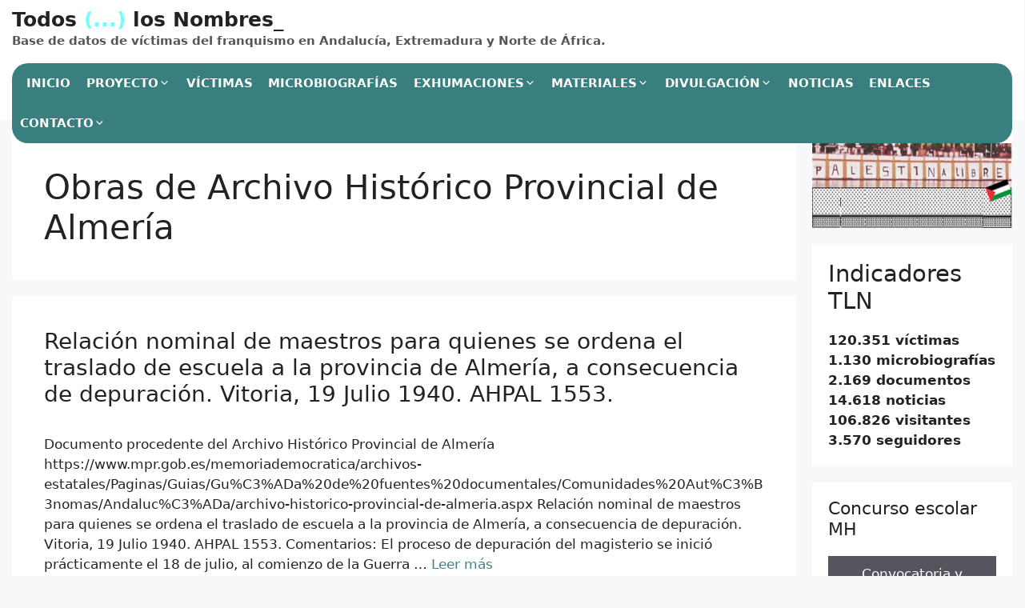

--- FILE ---
content_type: text/html; charset=UTF-8
request_url: https://todoslosnombres.org/autores-materiales/archivo-historico-provincial-de-almeria/
body_size: 32874
content:
<!DOCTYPE html>
<html lang="es">
<head>
	<meta charset="UTF-8">
	<title>Archivo Histórico Provincial de Almería &#8211; Todos (&#8230;) los Nombres_</title>
<meta name='robots' content='max-image-preview:large' />
<meta name="viewport" content="width=device-width, initial-scale=1"><link rel='dns-prefetch' href='//www.googletagmanager.com' />
<link rel="alternate" type="application/rss+xml" title="Todos (...) los Nombres_ &raquo; Feed" href="https://todoslosnombres.org/feed/" />
<link rel="alternate" type="application/rss+xml" title="Todos (...) los Nombres_ &raquo; Feed de los comentarios" href="https://todoslosnombres.org/comments/feed/" />
<link rel="alternate" type="application/rss+xml" title="Todos (...) los Nombres_ &raquo; Archivo Histórico Provincial de Almería Autor Feed" href="https://todoslosnombres.org/autores-materiales/archivo-historico-provincial-de-almeria/feed/" />
<style id='wp-img-auto-sizes-contain-inline-css'>
img:is([sizes=auto i],[sizes^="auto," i]){contain-intrinsic-size:3000px 1500px}
/*# sourceURL=wp-img-auto-sizes-contain-inline-css */
</style>
<link rel='stylesheet' id='wpa-css-css' href='https://todoslosnombres.org/wp-content/plugins/wp-attachments/styles/0/wpa.css?ver=a437e4022d1d41f3e606882a800a507d' media='all' />
<link rel='stylesheet' id='latest-posts-block-fontawesome-front-css' href='https://todoslosnombres.org/wp-content/plugins/latest-posts-block-lite/src/assets/fontawesome/css/all.css?ver=1765399566' media='all' />
<link rel='stylesheet' id='latest-posts-block-frontend-block-style-css-css' href='https://todoslosnombres.org/wp-content/plugins/latest-posts-block-lite/dist/blocks.style.build.css?ver=a437e4022d1d41f3e606882a800a507d' media='all' />
<style id='wp-emoji-styles-inline-css'>

	img.wp-smiley, img.emoji {
		display: inline !important;
		border: none !important;
		box-shadow: none !important;
		height: 1em !important;
		width: 1em !important;
		margin: 0 0.07em !important;
		vertical-align: -0.1em !important;
		background: none !important;
		padding: 0 !important;
	}
/*# sourceURL=wp-emoji-styles-inline-css */
</style>
<style id='wp-block-library-inline-css'>
:root{--wp-block-synced-color:#7a00df;--wp-block-synced-color--rgb:122,0,223;--wp-bound-block-color:var(--wp-block-synced-color);--wp-editor-canvas-background:#ddd;--wp-admin-theme-color:#007cba;--wp-admin-theme-color--rgb:0,124,186;--wp-admin-theme-color-darker-10:#006ba1;--wp-admin-theme-color-darker-10--rgb:0,107,160.5;--wp-admin-theme-color-darker-20:#005a87;--wp-admin-theme-color-darker-20--rgb:0,90,135;--wp-admin-border-width-focus:2px}@media (min-resolution:192dpi){:root{--wp-admin-border-width-focus:1.5px}}.wp-element-button{cursor:pointer}:root .has-very-light-gray-background-color{background-color:#eee}:root .has-very-dark-gray-background-color{background-color:#313131}:root .has-very-light-gray-color{color:#eee}:root .has-very-dark-gray-color{color:#313131}:root .has-vivid-green-cyan-to-vivid-cyan-blue-gradient-background{background:linear-gradient(135deg,#00d084,#0693e3)}:root .has-purple-crush-gradient-background{background:linear-gradient(135deg,#34e2e4,#4721fb 50%,#ab1dfe)}:root .has-hazy-dawn-gradient-background{background:linear-gradient(135deg,#faaca8,#dad0ec)}:root .has-subdued-olive-gradient-background{background:linear-gradient(135deg,#fafae1,#67a671)}:root .has-atomic-cream-gradient-background{background:linear-gradient(135deg,#fdd79a,#004a59)}:root .has-nightshade-gradient-background{background:linear-gradient(135deg,#330968,#31cdcf)}:root .has-midnight-gradient-background{background:linear-gradient(135deg,#020381,#2874fc)}:root{--wp--preset--font-size--normal:16px;--wp--preset--font-size--huge:42px}.has-regular-font-size{font-size:1em}.has-larger-font-size{font-size:2.625em}.has-normal-font-size{font-size:var(--wp--preset--font-size--normal)}.has-huge-font-size{font-size:var(--wp--preset--font-size--huge)}.has-text-align-center{text-align:center}.has-text-align-left{text-align:left}.has-text-align-right{text-align:right}.has-fit-text{white-space:nowrap!important}#end-resizable-editor-section{display:none}.aligncenter{clear:both}.items-justified-left{justify-content:flex-start}.items-justified-center{justify-content:center}.items-justified-right{justify-content:flex-end}.items-justified-space-between{justify-content:space-between}.screen-reader-text{border:0;clip-path:inset(50%);height:1px;margin:-1px;overflow:hidden;padding:0;position:absolute;width:1px;word-wrap:normal!important}.screen-reader-text:focus{background-color:#ddd;clip-path:none;color:#444;display:block;font-size:1em;height:auto;left:5px;line-height:normal;padding:15px 23px 14px;text-decoration:none;top:5px;width:auto;z-index:100000}html :where(.has-border-color){border-style:solid}html :where([style*=border-top-color]){border-top-style:solid}html :where([style*=border-right-color]){border-right-style:solid}html :where([style*=border-bottom-color]){border-bottom-style:solid}html :where([style*=border-left-color]){border-left-style:solid}html :where([style*=border-width]){border-style:solid}html :where([style*=border-top-width]){border-top-style:solid}html :where([style*=border-right-width]){border-right-style:solid}html :where([style*=border-bottom-width]){border-bottom-style:solid}html :where([style*=border-left-width]){border-left-style:solid}html :where(img[class*=wp-image-]){height:auto;max-width:100%}:where(figure){margin:0 0 1em}html :where(.is-position-sticky){--wp-admin--admin-bar--position-offset:var(--wp-admin--admin-bar--height,0px)}@media screen and (max-width:600px){html :where(.is-position-sticky){--wp-admin--admin-bar--position-offset:0px}}

/*# sourceURL=wp-block-library-inline-css */
</style><style id='wp-block-heading-inline-css'>
h1:where(.wp-block-heading).has-background,h2:where(.wp-block-heading).has-background,h3:where(.wp-block-heading).has-background,h4:where(.wp-block-heading).has-background,h5:where(.wp-block-heading).has-background,h6:where(.wp-block-heading).has-background{padding:1.25em 2.375em}h1.has-text-align-left[style*=writing-mode]:where([style*=vertical-lr]),h1.has-text-align-right[style*=writing-mode]:where([style*=vertical-rl]),h2.has-text-align-left[style*=writing-mode]:where([style*=vertical-lr]),h2.has-text-align-right[style*=writing-mode]:where([style*=vertical-rl]),h3.has-text-align-left[style*=writing-mode]:where([style*=vertical-lr]),h3.has-text-align-right[style*=writing-mode]:where([style*=vertical-rl]),h4.has-text-align-left[style*=writing-mode]:where([style*=vertical-lr]),h4.has-text-align-right[style*=writing-mode]:where([style*=vertical-rl]),h5.has-text-align-left[style*=writing-mode]:where([style*=vertical-lr]),h5.has-text-align-right[style*=writing-mode]:where([style*=vertical-rl]),h6.has-text-align-left[style*=writing-mode]:where([style*=vertical-lr]),h6.has-text-align-right[style*=writing-mode]:where([style*=vertical-rl]){rotate:180deg}
/*# sourceURL=https://todoslosnombres.org/wp-includes/blocks/heading/style.min.css */
</style>
<style id='wp-block-image-inline-css'>
.wp-block-image>a,.wp-block-image>figure>a{display:inline-block}.wp-block-image img{box-sizing:border-box;height:auto;max-width:100%;vertical-align:bottom}@media not (prefers-reduced-motion){.wp-block-image img.hide{visibility:hidden}.wp-block-image img.show{animation:show-content-image .4s}}.wp-block-image[style*=border-radius] img,.wp-block-image[style*=border-radius]>a{border-radius:inherit}.wp-block-image.has-custom-border img{box-sizing:border-box}.wp-block-image.aligncenter{text-align:center}.wp-block-image.alignfull>a,.wp-block-image.alignwide>a{width:100%}.wp-block-image.alignfull img,.wp-block-image.alignwide img{height:auto;width:100%}.wp-block-image .aligncenter,.wp-block-image .alignleft,.wp-block-image .alignright,.wp-block-image.aligncenter,.wp-block-image.alignleft,.wp-block-image.alignright{display:table}.wp-block-image .aligncenter>figcaption,.wp-block-image .alignleft>figcaption,.wp-block-image .alignright>figcaption,.wp-block-image.aligncenter>figcaption,.wp-block-image.alignleft>figcaption,.wp-block-image.alignright>figcaption{caption-side:bottom;display:table-caption}.wp-block-image .alignleft{float:left;margin:.5em 1em .5em 0}.wp-block-image .alignright{float:right;margin:.5em 0 .5em 1em}.wp-block-image .aligncenter{margin-left:auto;margin-right:auto}.wp-block-image :where(figcaption){margin-bottom:1em;margin-top:.5em}.wp-block-image.is-style-circle-mask img{border-radius:9999px}@supports ((-webkit-mask-image:none) or (mask-image:none)) or (-webkit-mask-image:none){.wp-block-image.is-style-circle-mask img{border-radius:0;-webkit-mask-image:url('data:image/svg+xml;utf8,<svg viewBox="0 0 100 100" xmlns="http://www.w3.org/2000/svg"><circle cx="50" cy="50" r="50"/></svg>');mask-image:url('data:image/svg+xml;utf8,<svg viewBox="0 0 100 100" xmlns="http://www.w3.org/2000/svg"><circle cx="50" cy="50" r="50"/></svg>');mask-mode:alpha;-webkit-mask-position:center;mask-position:center;-webkit-mask-repeat:no-repeat;mask-repeat:no-repeat;-webkit-mask-size:contain;mask-size:contain}}:root :where(.wp-block-image.is-style-rounded img,.wp-block-image .is-style-rounded img){border-radius:9999px}.wp-block-image figure{margin:0}.wp-lightbox-container{display:flex;flex-direction:column;position:relative}.wp-lightbox-container img{cursor:zoom-in}.wp-lightbox-container img:hover+button{opacity:1}.wp-lightbox-container button{align-items:center;backdrop-filter:blur(16px) saturate(180%);background-color:#5a5a5a40;border:none;border-radius:4px;cursor:zoom-in;display:flex;height:20px;justify-content:center;opacity:0;padding:0;position:absolute;right:16px;text-align:center;top:16px;width:20px;z-index:100}@media not (prefers-reduced-motion){.wp-lightbox-container button{transition:opacity .2s ease}}.wp-lightbox-container button:focus-visible{outline:3px auto #5a5a5a40;outline:3px auto -webkit-focus-ring-color;outline-offset:3px}.wp-lightbox-container button:hover{cursor:pointer;opacity:1}.wp-lightbox-container button:focus{opacity:1}.wp-lightbox-container button:focus,.wp-lightbox-container button:hover,.wp-lightbox-container button:not(:hover):not(:active):not(.has-background){background-color:#5a5a5a40;border:none}.wp-lightbox-overlay{box-sizing:border-box;cursor:zoom-out;height:100vh;left:0;overflow:hidden;position:fixed;top:0;visibility:hidden;width:100%;z-index:100000}.wp-lightbox-overlay .close-button{align-items:center;cursor:pointer;display:flex;justify-content:center;min-height:40px;min-width:40px;padding:0;position:absolute;right:calc(env(safe-area-inset-right) + 16px);top:calc(env(safe-area-inset-top) + 16px);z-index:5000000}.wp-lightbox-overlay .close-button:focus,.wp-lightbox-overlay .close-button:hover,.wp-lightbox-overlay .close-button:not(:hover):not(:active):not(.has-background){background:none;border:none}.wp-lightbox-overlay .lightbox-image-container{height:var(--wp--lightbox-container-height);left:50%;overflow:hidden;position:absolute;top:50%;transform:translate(-50%,-50%);transform-origin:top left;width:var(--wp--lightbox-container-width);z-index:9999999999}.wp-lightbox-overlay .wp-block-image{align-items:center;box-sizing:border-box;display:flex;height:100%;justify-content:center;margin:0;position:relative;transform-origin:0 0;width:100%;z-index:3000000}.wp-lightbox-overlay .wp-block-image img{height:var(--wp--lightbox-image-height);min-height:var(--wp--lightbox-image-height);min-width:var(--wp--lightbox-image-width);width:var(--wp--lightbox-image-width)}.wp-lightbox-overlay .wp-block-image figcaption{display:none}.wp-lightbox-overlay button{background:none;border:none}.wp-lightbox-overlay .scrim{background-color:#fff;height:100%;opacity:.9;position:absolute;width:100%;z-index:2000000}.wp-lightbox-overlay.active{visibility:visible}@media not (prefers-reduced-motion){.wp-lightbox-overlay.active{animation:turn-on-visibility .25s both}.wp-lightbox-overlay.active img{animation:turn-on-visibility .35s both}.wp-lightbox-overlay.show-closing-animation:not(.active){animation:turn-off-visibility .35s both}.wp-lightbox-overlay.show-closing-animation:not(.active) img{animation:turn-off-visibility .25s both}.wp-lightbox-overlay.zoom.active{animation:none;opacity:1;visibility:visible}.wp-lightbox-overlay.zoom.active .lightbox-image-container{animation:lightbox-zoom-in .4s}.wp-lightbox-overlay.zoom.active .lightbox-image-container img{animation:none}.wp-lightbox-overlay.zoom.active .scrim{animation:turn-on-visibility .4s forwards}.wp-lightbox-overlay.zoom.show-closing-animation:not(.active){animation:none}.wp-lightbox-overlay.zoom.show-closing-animation:not(.active) .lightbox-image-container{animation:lightbox-zoom-out .4s}.wp-lightbox-overlay.zoom.show-closing-animation:not(.active) .lightbox-image-container img{animation:none}.wp-lightbox-overlay.zoom.show-closing-animation:not(.active) .scrim{animation:turn-off-visibility .4s forwards}}@keyframes show-content-image{0%{visibility:hidden}99%{visibility:hidden}to{visibility:visible}}@keyframes turn-on-visibility{0%{opacity:0}to{opacity:1}}@keyframes turn-off-visibility{0%{opacity:1;visibility:visible}99%{opacity:0;visibility:visible}to{opacity:0;visibility:hidden}}@keyframes lightbox-zoom-in{0%{transform:translate(calc((-100vw + var(--wp--lightbox-scrollbar-width))/2 + var(--wp--lightbox-initial-left-position)),calc(-50vh + var(--wp--lightbox-initial-top-position))) scale(var(--wp--lightbox-scale))}to{transform:translate(-50%,-50%) scale(1)}}@keyframes lightbox-zoom-out{0%{transform:translate(-50%,-50%) scale(1);visibility:visible}99%{visibility:visible}to{transform:translate(calc((-100vw + var(--wp--lightbox-scrollbar-width))/2 + var(--wp--lightbox-initial-left-position)),calc(-50vh + var(--wp--lightbox-initial-top-position))) scale(var(--wp--lightbox-scale));visibility:hidden}}
/*# sourceURL=https://todoslosnombres.org/wp-includes/blocks/image/style.min.css */
</style>
<style id='wp-block-list-inline-css'>
ol,ul{box-sizing:border-box}:root :where(.wp-block-list.has-background){padding:1.25em 2.375em}
/*# sourceURL=https://todoslosnombres.org/wp-includes/blocks/list/style.min.css */
</style>
<style id='wp-block-embed-inline-css'>
.wp-block-embed.alignleft,.wp-block-embed.alignright,.wp-block[data-align=left]>[data-type="core/embed"],.wp-block[data-align=right]>[data-type="core/embed"]{max-width:360px;width:100%}.wp-block-embed.alignleft .wp-block-embed__wrapper,.wp-block-embed.alignright .wp-block-embed__wrapper,.wp-block[data-align=left]>[data-type="core/embed"] .wp-block-embed__wrapper,.wp-block[data-align=right]>[data-type="core/embed"] .wp-block-embed__wrapper{min-width:280px}.wp-block-cover .wp-block-embed{min-height:240px;min-width:320px}.wp-block-embed{overflow-wrap:break-word}.wp-block-embed :where(figcaption){margin-bottom:1em;margin-top:.5em}.wp-block-embed iframe{max-width:100%}.wp-block-embed__wrapper{position:relative}.wp-embed-responsive .wp-has-aspect-ratio .wp-block-embed__wrapper:before{content:"";display:block;padding-top:50%}.wp-embed-responsive .wp-has-aspect-ratio iframe{bottom:0;height:100%;left:0;position:absolute;right:0;top:0;width:100%}.wp-embed-responsive .wp-embed-aspect-21-9 .wp-block-embed__wrapper:before{padding-top:42.85%}.wp-embed-responsive .wp-embed-aspect-18-9 .wp-block-embed__wrapper:before{padding-top:50%}.wp-embed-responsive .wp-embed-aspect-16-9 .wp-block-embed__wrapper:before{padding-top:56.25%}.wp-embed-responsive .wp-embed-aspect-4-3 .wp-block-embed__wrapper:before{padding-top:75%}.wp-embed-responsive .wp-embed-aspect-1-1 .wp-block-embed__wrapper:before{padding-top:100%}.wp-embed-responsive .wp-embed-aspect-9-16 .wp-block-embed__wrapper:before{padding-top:177.77%}.wp-embed-responsive .wp-embed-aspect-1-2 .wp-block-embed__wrapper:before{padding-top:200%}
/*# sourceURL=https://todoslosnombres.org/wp-includes/blocks/embed/style.min.css */
</style>
<style id='wp-block-group-inline-css'>
.wp-block-group{box-sizing:border-box}:where(.wp-block-group.wp-block-group-is-layout-constrained){position:relative}
/*# sourceURL=https://todoslosnombres.org/wp-includes/blocks/group/style.min.css */
</style>
<style id='wp-block-paragraph-inline-css'>
.is-small-text{font-size:.875em}.is-regular-text{font-size:1em}.is-large-text{font-size:2.25em}.is-larger-text{font-size:3em}.has-drop-cap:not(:focus):first-letter{float:left;font-size:8.4em;font-style:normal;font-weight:100;line-height:.68;margin:.05em .1em 0 0;text-transform:uppercase}body.rtl .has-drop-cap:not(:focus):first-letter{float:none;margin-left:.1em}p.has-drop-cap.has-background{overflow:hidden}:root :where(p.has-background){padding:1.25em 2.375em}:where(p.has-text-color:not(.has-link-color)) a{color:inherit}p.has-text-align-left[style*="writing-mode:vertical-lr"],p.has-text-align-right[style*="writing-mode:vertical-rl"]{rotate:180deg}
/*# sourceURL=https://todoslosnombres.org/wp-includes/blocks/paragraph/style.min.css */
</style>
<style id='global-styles-inline-css'>
:root{--wp--preset--aspect-ratio--square: 1;--wp--preset--aspect-ratio--4-3: 4/3;--wp--preset--aspect-ratio--3-4: 3/4;--wp--preset--aspect-ratio--3-2: 3/2;--wp--preset--aspect-ratio--2-3: 2/3;--wp--preset--aspect-ratio--16-9: 16/9;--wp--preset--aspect-ratio--9-16: 9/16;--wp--preset--color--black: #000000;--wp--preset--color--cyan-bluish-gray: #abb8c3;--wp--preset--color--white: #ffffff;--wp--preset--color--pale-pink: #f78da7;--wp--preset--color--vivid-red: #cf2e2e;--wp--preset--color--luminous-vivid-orange: #ff6900;--wp--preset--color--luminous-vivid-amber: #fcb900;--wp--preset--color--light-green-cyan: #7bdcb5;--wp--preset--color--vivid-green-cyan: #00d084;--wp--preset--color--pale-cyan-blue: #8ed1fc;--wp--preset--color--vivid-cyan-blue: #0693e3;--wp--preset--color--vivid-purple: #9b51e0;--wp--preset--color--contrast: var(--contrast);--wp--preset--color--contrast-2: var(--contrast-2);--wp--preset--color--contrast-3: var(--contrast-3);--wp--preset--color--base: var(--base);--wp--preset--color--base-2: var(--base-2);--wp--preset--color--base-3: var(--base-3);--wp--preset--color--accent: var(--accent);--wp--preset--gradient--vivid-cyan-blue-to-vivid-purple: linear-gradient(135deg,rgb(6,147,227) 0%,rgb(155,81,224) 100%);--wp--preset--gradient--light-green-cyan-to-vivid-green-cyan: linear-gradient(135deg,rgb(122,220,180) 0%,rgb(0,208,130) 100%);--wp--preset--gradient--luminous-vivid-amber-to-luminous-vivid-orange: linear-gradient(135deg,rgb(252,185,0) 0%,rgb(255,105,0) 100%);--wp--preset--gradient--luminous-vivid-orange-to-vivid-red: linear-gradient(135deg,rgb(255,105,0) 0%,rgb(207,46,46) 100%);--wp--preset--gradient--very-light-gray-to-cyan-bluish-gray: linear-gradient(135deg,rgb(238,238,238) 0%,rgb(169,184,195) 100%);--wp--preset--gradient--cool-to-warm-spectrum: linear-gradient(135deg,rgb(74,234,220) 0%,rgb(151,120,209) 20%,rgb(207,42,186) 40%,rgb(238,44,130) 60%,rgb(251,105,98) 80%,rgb(254,248,76) 100%);--wp--preset--gradient--blush-light-purple: linear-gradient(135deg,rgb(255,206,236) 0%,rgb(152,150,240) 100%);--wp--preset--gradient--blush-bordeaux: linear-gradient(135deg,rgb(254,205,165) 0%,rgb(254,45,45) 50%,rgb(107,0,62) 100%);--wp--preset--gradient--luminous-dusk: linear-gradient(135deg,rgb(255,203,112) 0%,rgb(199,81,192) 50%,rgb(65,88,208) 100%);--wp--preset--gradient--pale-ocean: linear-gradient(135deg,rgb(255,245,203) 0%,rgb(182,227,212) 50%,rgb(51,167,181) 100%);--wp--preset--gradient--electric-grass: linear-gradient(135deg,rgb(202,248,128) 0%,rgb(113,206,126) 100%);--wp--preset--gradient--midnight: linear-gradient(135deg,rgb(2,3,129) 0%,rgb(40,116,252) 100%);--wp--preset--font-size--small: 13px;--wp--preset--font-size--medium: 20px;--wp--preset--font-size--large: 36px;--wp--preset--font-size--x-large: 42px;--wp--preset--spacing--20: 0.44rem;--wp--preset--spacing--30: 0.67rem;--wp--preset--spacing--40: 1rem;--wp--preset--spacing--50: 1.5rem;--wp--preset--spacing--60: 2.25rem;--wp--preset--spacing--70: 3.38rem;--wp--preset--spacing--80: 5.06rem;--wp--preset--shadow--natural: 6px 6px 9px rgba(0, 0, 0, 0.2);--wp--preset--shadow--deep: 12px 12px 50px rgba(0, 0, 0, 0.4);--wp--preset--shadow--sharp: 6px 6px 0px rgba(0, 0, 0, 0.2);--wp--preset--shadow--outlined: 6px 6px 0px -3px rgb(255, 255, 255), 6px 6px rgb(0, 0, 0);--wp--preset--shadow--crisp: 6px 6px 0px rgb(0, 0, 0);}:where(.is-layout-flex){gap: 0.5em;}:where(.is-layout-grid){gap: 0.5em;}body .is-layout-flex{display: flex;}.is-layout-flex{flex-wrap: wrap;align-items: center;}.is-layout-flex > :is(*, div){margin: 0;}body .is-layout-grid{display: grid;}.is-layout-grid > :is(*, div){margin: 0;}:where(.wp-block-columns.is-layout-flex){gap: 2em;}:where(.wp-block-columns.is-layout-grid){gap: 2em;}:where(.wp-block-post-template.is-layout-flex){gap: 1.25em;}:where(.wp-block-post-template.is-layout-grid){gap: 1.25em;}.has-black-color{color: var(--wp--preset--color--black) !important;}.has-cyan-bluish-gray-color{color: var(--wp--preset--color--cyan-bluish-gray) !important;}.has-white-color{color: var(--wp--preset--color--white) !important;}.has-pale-pink-color{color: var(--wp--preset--color--pale-pink) !important;}.has-vivid-red-color{color: var(--wp--preset--color--vivid-red) !important;}.has-luminous-vivid-orange-color{color: var(--wp--preset--color--luminous-vivid-orange) !important;}.has-luminous-vivid-amber-color{color: var(--wp--preset--color--luminous-vivid-amber) !important;}.has-light-green-cyan-color{color: var(--wp--preset--color--light-green-cyan) !important;}.has-vivid-green-cyan-color{color: var(--wp--preset--color--vivid-green-cyan) !important;}.has-pale-cyan-blue-color{color: var(--wp--preset--color--pale-cyan-blue) !important;}.has-vivid-cyan-blue-color{color: var(--wp--preset--color--vivid-cyan-blue) !important;}.has-vivid-purple-color{color: var(--wp--preset--color--vivid-purple) !important;}.has-black-background-color{background-color: var(--wp--preset--color--black) !important;}.has-cyan-bluish-gray-background-color{background-color: var(--wp--preset--color--cyan-bluish-gray) !important;}.has-white-background-color{background-color: var(--wp--preset--color--white) !important;}.has-pale-pink-background-color{background-color: var(--wp--preset--color--pale-pink) !important;}.has-vivid-red-background-color{background-color: var(--wp--preset--color--vivid-red) !important;}.has-luminous-vivid-orange-background-color{background-color: var(--wp--preset--color--luminous-vivid-orange) !important;}.has-luminous-vivid-amber-background-color{background-color: var(--wp--preset--color--luminous-vivid-amber) !important;}.has-light-green-cyan-background-color{background-color: var(--wp--preset--color--light-green-cyan) !important;}.has-vivid-green-cyan-background-color{background-color: var(--wp--preset--color--vivid-green-cyan) !important;}.has-pale-cyan-blue-background-color{background-color: var(--wp--preset--color--pale-cyan-blue) !important;}.has-vivid-cyan-blue-background-color{background-color: var(--wp--preset--color--vivid-cyan-blue) !important;}.has-vivid-purple-background-color{background-color: var(--wp--preset--color--vivid-purple) !important;}.has-black-border-color{border-color: var(--wp--preset--color--black) !important;}.has-cyan-bluish-gray-border-color{border-color: var(--wp--preset--color--cyan-bluish-gray) !important;}.has-white-border-color{border-color: var(--wp--preset--color--white) !important;}.has-pale-pink-border-color{border-color: var(--wp--preset--color--pale-pink) !important;}.has-vivid-red-border-color{border-color: var(--wp--preset--color--vivid-red) !important;}.has-luminous-vivid-orange-border-color{border-color: var(--wp--preset--color--luminous-vivid-orange) !important;}.has-luminous-vivid-amber-border-color{border-color: var(--wp--preset--color--luminous-vivid-amber) !important;}.has-light-green-cyan-border-color{border-color: var(--wp--preset--color--light-green-cyan) !important;}.has-vivid-green-cyan-border-color{border-color: var(--wp--preset--color--vivid-green-cyan) !important;}.has-pale-cyan-blue-border-color{border-color: var(--wp--preset--color--pale-cyan-blue) !important;}.has-vivid-cyan-blue-border-color{border-color: var(--wp--preset--color--vivid-cyan-blue) !important;}.has-vivid-purple-border-color{border-color: var(--wp--preset--color--vivid-purple) !important;}.has-vivid-cyan-blue-to-vivid-purple-gradient-background{background: var(--wp--preset--gradient--vivid-cyan-blue-to-vivid-purple) !important;}.has-light-green-cyan-to-vivid-green-cyan-gradient-background{background: var(--wp--preset--gradient--light-green-cyan-to-vivid-green-cyan) !important;}.has-luminous-vivid-amber-to-luminous-vivid-orange-gradient-background{background: var(--wp--preset--gradient--luminous-vivid-amber-to-luminous-vivid-orange) !important;}.has-luminous-vivid-orange-to-vivid-red-gradient-background{background: var(--wp--preset--gradient--luminous-vivid-orange-to-vivid-red) !important;}.has-very-light-gray-to-cyan-bluish-gray-gradient-background{background: var(--wp--preset--gradient--very-light-gray-to-cyan-bluish-gray) !important;}.has-cool-to-warm-spectrum-gradient-background{background: var(--wp--preset--gradient--cool-to-warm-spectrum) !important;}.has-blush-light-purple-gradient-background{background: var(--wp--preset--gradient--blush-light-purple) !important;}.has-blush-bordeaux-gradient-background{background: var(--wp--preset--gradient--blush-bordeaux) !important;}.has-luminous-dusk-gradient-background{background: var(--wp--preset--gradient--luminous-dusk) !important;}.has-pale-ocean-gradient-background{background: var(--wp--preset--gradient--pale-ocean) !important;}.has-electric-grass-gradient-background{background: var(--wp--preset--gradient--electric-grass) !important;}.has-midnight-gradient-background{background: var(--wp--preset--gradient--midnight) !important;}.has-small-font-size{font-size: var(--wp--preset--font-size--small) !important;}.has-medium-font-size{font-size: var(--wp--preset--font-size--medium) !important;}.has-large-font-size{font-size: var(--wp--preset--font-size--large) !important;}.has-x-large-font-size{font-size: var(--wp--preset--font-size--x-large) !important;}
/*# sourceURL=global-styles-inline-css */
</style>

<style id='classic-theme-styles-inline-css'>
/*! This file is auto-generated */
.wp-block-button__link{color:#fff;background-color:#32373c;border-radius:9999px;box-shadow:none;text-decoration:none;padding:calc(.667em + 2px) calc(1.333em + 2px);font-size:1.125em}.wp-block-file__button{background:#32373c;color:#fff;text-decoration:none}
/*# sourceURL=/wp-includes/css/classic-themes.min.css */
</style>
<link rel='stylesheet' id='contact-form-7-css' href='https://todoslosnombres.org/wp-content/plugins/contact-form-7/includes/css/styles.css?ver=6.1.4' media='all' />
<link rel='stylesheet' id='events-manager-css' href='https://todoslosnombres.org/wp-content/plugins/events-manager/includes/css/events-manager.css?ver=7.2.3.1' media='all' />
<link rel='stylesheet' id='tln_style-css' href='https://todoslosnombres.org/wp-content/plugins/todoslosnombres/assets/style.css?ver=a437e4022d1d41f3e606882a800a507d' media='all' />
<link rel='stylesheet' id='tln_select2-css' href='https://todoslosnombres.org/wp-content/plugins/todoslosnombres/assets/select2/css/select2.min.css?ver=a437e4022d1d41f3e606882a800a507d' media='all' />
<link rel='stylesheet' id='tln_flexslider-css' href='https://todoslosnombres.org/wp-content/plugins/todoslosnombres/assets/flexslider/flexslider.css?ver=a437e4022d1d41f3e606882a800a507d' media='all' />
<link rel='stylesheet' id='generate-widget-areas-css' href='https://todoslosnombres.org/wp-content/themes/generatepress/assets/css/components/widget-areas.min.css?ver=3.6.1' media='all' />
<link rel='stylesheet' id='generate-style-css' href='https://todoslosnombres.org/wp-content/themes/generatepress/assets/css/main.min.css?ver=3.6.1' media='all' />
<style id='generate-style-inline-css'>
body{background-color:#f7f8f9;color:#222222;}a{color:#1e73be;}a:hover, a:focus, a:active{color:#000000;}.wp-block-group__inner-container{max-width:1200px;margin-left:auto;margin-right:auto;}:root{--contrast:#222222;--contrast-2:#575760;--contrast-3:#b2b2be;--base:#f0f0f0;--base-2:#f7f8f9;--base-3:#ffffff;--accent:#1e73be;}:root .has-contrast-color{color:var(--contrast);}:root .has-contrast-background-color{background-color:var(--contrast);}:root .has-contrast-2-color{color:var(--contrast-2);}:root .has-contrast-2-background-color{background-color:var(--contrast-2);}:root .has-contrast-3-color{color:var(--contrast-3);}:root .has-contrast-3-background-color{background-color:var(--contrast-3);}:root .has-base-color{color:var(--base);}:root .has-base-background-color{background-color:var(--base);}:root .has-base-2-color{color:var(--base-2);}:root .has-base-2-background-color{background-color:var(--base-2);}:root .has-base-3-color{color:var(--base-3);}:root .has-base-3-background-color{background-color:var(--base-3);}:root .has-accent-color{color:var(--accent);}:root .has-accent-background-color{background-color:var(--accent);}body, button, input, select, textarea{font-family:-apple-system, system-ui, BlinkMacSystemFont, "Segoe UI", Helvetica, Arial, sans-serif, "Apple Color Emoji", "Segoe UI Emoji", "Segoe UI Symbol";}body{line-height:1.5;}.entry-content > [class*="wp-block-"]:not(:last-child):not(.wp-block-heading){margin-bottom:1.5em;}.main-navigation .main-nav ul ul li a{font-size:14px;}.sidebar .widget, .footer-widgets .widget{font-size:17px;}@media (max-width:768px){h1{font-size:31px;}h2{font-size:27px;}h3{font-size:24px;}h4{font-size:22px;}h5{font-size:19px;}}.top-bar{background-color:#636363;color:#ffffff;}.top-bar a{color:#ffffff;}.top-bar a:hover{color:#303030;}.site-header{background-color:#ffffff;}.main-title a,.main-title a:hover{color:#222222;}.site-description{color:#757575;}.mobile-menu-control-wrapper .menu-toggle,.mobile-menu-control-wrapper .menu-toggle:hover,.mobile-menu-control-wrapper .menu-toggle:focus,.has-inline-mobile-toggle #site-navigation.toggled{background-color:rgba(0, 0, 0, 0.02);}.main-navigation,.main-navigation ul ul{background-color:#ffffff;}.main-navigation .main-nav ul li a, .main-navigation .menu-toggle, .main-navigation .menu-bar-items{color:#515151;}.main-navigation .main-nav ul li:not([class*="current-menu-"]):hover > a, .main-navigation .main-nav ul li:not([class*="current-menu-"]):focus > a, .main-navigation .main-nav ul li.sfHover:not([class*="current-menu-"]) > a, .main-navigation .menu-bar-item:hover > a, .main-navigation .menu-bar-item.sfHover > a{color:#7a8896;background-color:#ffffff;}button.menu-toggle:hover,button.menu-toggle:focus{color:#515151;}.main-navigation .main-nav ul li[class*="current-menu-"] > a{color:#7a8896;background-color:#ffffff;}.navigation-search input[type="search"],.navigation-search input[type="search"]:active, .navigation-search input[type="search"]:focus, .main-navigation .main-nav ul li.search-item.active > a, .main-navigation .menu-bar-items .search-item.active > a{color:#7a8896;background-color:#ffffff;}.main-navigation ul ul{background-color:#eaeaea;}.main-navigation .main-nav ul ul li a{color:#515151;}.main-navigation .main-nav ul ul li:not([class*="current-menu-"]):hover > a,.main-navigation .main-nav ul ul li:not([class*="current-menu-"]):focus > a, .main-navigation .main-nav ul ul li.sfHover:not([class*="current-menu-"]) > a{color:#7a8896;background-color:#eaeaea;}.main-navigation .main-nav ul ul li[class*="current-menu-"] > a{color:#7a8896;background-color:#eaeaea;}.separate-containers .inside-article, .separate-containers .comments-area, .separate-containers .page-header, .one-container .container, .separate-containers .paging-navigation, .inside-page-header{background-color:#ffffff;}.entry-title a{color:#222222;}.entry-title a:hover{color:#55555e;}.entry-meta{color:#595959;}.sidebar .widget{background-color:#ffffff;}.footer-widgets{background-color:#ffffff;}.footer-widgets .widget-title{color:#000000;}.site-info{color:#ffffff;background-color:#55555e;}.site-info a{color:#ffffff;}.site-info a:hover{color:#d3d3d3;}.footer-bar .widget_nav_menu .current-menu-item a{color:#d3d3d3;}input[type="text"],input[type="email"],input[type="url"],input[type="password"],input[type="search"],input[type="tel"],input[type="number"],textarea,select{color:#666666;background-color:#fafafa;border-color:#cccccc;}input[type="text"]:focus,input[type="email"]:focus,input[type="url"]:focus,input[type="password"]:focus,input[type="search"]:focus,input[type="tel"]:focus,input[type="number"]:focus,textarea:focus,select:focus{color:#666666;background-color:#ffffff;border-color:#bfbfbf;}button,html input[type="button"],input[type="reset"],input[type="submit"],a.button,a.wp-block-button__link:not(.has-background){color:#ffffff;background-color:#55555e;}button:hover,html input[type="button"]:hover,input[type="reset"]:hover,input[type="submit"]:hover,a.button:hover,button:focus,html input[type="button"]:focus,input[type="reset"]:focus,input[type="submit"]:focus,a.button:focus,a.wp-block-button__link:not(.has-background):active,a.wp-block-button__link:not(.has-background):focus,a.wp-block-button__link:not(.has-background):hover{color:#ffffff;background-color:#3f4047;}a.generate-back-to-top{background-color:rgba( 0,0,0,0.4 );color:#ffffff;}a.generate-back-to-top:hover,a.generate-back-to-top:focus{background-color:rgba( 0,0,0,0.6 );color:#ffffff;}:root{--gp-search-modal-bg-color:var(--base-3);--gp-search-modal-text-color:var(--contrast);--gp-search-modal-overlay-bg-color:rgba(0,0,0,0.2);}@media (max-width:768px){.main-navigation .menu-bar-item:hover > a, .main-navigation .menu-bar-item.sfHover > a{background:none;color:#515151;}}.nav-below-header .main-navigation .inside-navigation.grid-container, .nav-above-header .main-navigation .inside-navigation.grid-container{padding:0px 20px 0px 20px;}.site-main .wp-block-group__inner-container{padding:40px;}.separate-containers .paging-navigation{padding-top:20px;padding-bottom:20px;}.entry-content .alignwide, body:not(.no-sidebar) .entry-content .alignfull{margin-left:-40px;width:calc(100% + 80px);max-width:calc(100% + 80px);}.rtl .menu-item-has-children .dropdown-menu-toggle{padding-left:20px;}.rtl .main-navigation .main-nav ul li.menu-item-has-children > a{padding-right:20px;}@media (max-width:768px){.separate-containers .inside-article, .separate-containers .comments-area, .separate-containers .page-header, .separate-containers .paging-navigation, .one-container .site-content, .inside-page-header{padding:30px;}.site-main .wp-block-group__inner-container{padding:30px;}.inside-top-bar{padding-right:30px;padding-left:30px;}.inside-header{padding-right:30px;padding-left:30px;}.widget-area .widget{padding-top:30px;padding-right:30px;padding-bottom:30px;padding-left:30px;}.footer-widgets-container{padding-top:30px;padding-right:30px;padding-bottom:30px;padding-left:30px;}.inside-site-info{padding-right:30px;padding-left:30px;}.entry-content .alignwide, body:not(.no-sidebar) .entry-content .alignfull{margin-left:-30px;width:calc(100% + 60px);max-width:calc(100% + 60px);}.one-container .site-main .paging-navigation{margin-bottom:20px;}}/* End cached CSS */.is-right-sidebar{width:30%;}.is-left-sidebar{width:30%;}.site-content .content-area{width:70%;}@media (max-width:768px){.main-navigation .menu-toggle,.sidebar-nav-mobile:not(#sticky-placeholder){display:block;}.main-navigation ul,.gen-sidebar-nav,.main-navigation:not(.slideout-navigation):not(.toggled) .main-nav > ul,.has-inline-mobile-toggle #site-navigation .inside-navigation > *:not(.navigation-search):not(.main-nav){display:none;}.nav-align-right .inside-navigation,.nav-align-center .inside-navigation{justify-content:space-between;}.has-inline-mobile-toggle .mobile-menu-control-wrapper{display:flex;flex-wrap:wrap;}.has-inline-mobile-toggle .inside-header{flex-direction:row;text-align:left;flex-wrap:wrap;}.has-inline-mobile-toggle .header-widget,.has-inline-mobile-toggle #site-navigation{flex-basis:100%;}.nav-float-left .has-inline-mobile-toggle #site-navigation{order:10;}}
/*# sourceURL=generate-style-inline-css */
</style>
<link rel='stylesheet' id='generate-child-css' href='https://todoslosnombres.org/wp-content/themes/todoslosnombres/style.css?ver=1769176093' media='all' />
<script src="https://todoslosnombres.org/wp-includes/js/jquery/jquery.min.js?ver=3.7.1" id="jquery-core-js"></script>
<script src="https://todoslosnombres.org/wp-includes/js/jquery/jquery-migrate.min.js?ver=3.4.1" id="jquery-migrate-js"></script>
<script src="https://todoslosnombres.org/wp-includes/js/jquery/ui/core.min.js?ver=1.13.3" id="jquery-ui-core-js"></script>
<script src="https://todoslosnombres.org/wp-includes/js/jquery/ui/mouse.min.js?ver=1.13.3" id="jquery-ui-mouse-js"></script>
<script src="https://todoslosnombres.org/wp-includes/js/jquery/ui/sortable.min.js?ver=1.13.3" id="jquery-ui-sortable-js"></script>
<script src="https://todoslosnombres.org/wp-includes/js/jquery/ui/datepicker.min.js?ver=1.13.3" id="jquery-ui-datepicker-js"></script>
<script id="jquery-ui-datepicker-js-after">
jQuery(function(jQuery){jQuery.datepicker.setDefaults({"closeText":"Cerrar","currentText":"Hoy","monthNames":["enero","febrero","marzo","abril","mayo","junio","julio","agosto","septiembre","octubre","noviembre","diciembre"],"monthNamesShort":["Ene","Feb","Mar","Abr","May","Jun","Jul","Ago","Sep","Oct","Nov","Dic"],"nextText":"Siguiente","prevText":"Anterior","dayNames":["domingo","lunes","martes","mi\u00e9rcoles","jueves","viernes","s\u00e1bado"],"dayNamesShort":["Dom","Lun","Mar","Mi\u00e9","Jue","Vie","S\u00e1b"],"dayNamesMin":["D","L","M","X","J","V","S"],"dateFormat":"d \\dd\\e MM \\dd\\e yy","firstDay":1,"isRTL":false});});
//# sourceURL=jquery-ui-datepicker-js-after
</script>
<script src="https://todoslosnombres.org/wp-includes/js/jquery/ui/resizable.min.js?ver=1.13.3" id="jquery-ui-resizable-js"></script>
<script src="https://todoslosnombres.org/wp-includes/js/jquery/ui/draggable.min.js?ver=1.13.3" id="jquery-ui-draggable-js"></script>
<script src="https://todoslosnombres.org/wp-includes/js/jquery/ui/controlgroup.min.js?ver=1.13.3" id="jquery-ui-controlgroup-js"></script>
<script src="https://todoslosnombres.org/wp-includes/js/jquery/ui/checkboxradio.min.js?ver=1.13.3" id="jquery-ui-checkboxradio-js"></script>
<script src="https://todoslosnombres.org/wp-includes/js/jquery/ui/button.min.js?ver=1.13.3" id="jquery-ui-button-js"></script>
<script src="https://todoslosnombres.org/wp-includes/js/jquery/ui/dialog.min.js?ver=1.13.3" id="jquery-ui-dialog-js"></script>
<script id="events-manager-js-extra">
var EM = {"ajaxurl":"https://todoslosnombres.org/wp-admin/admin-ajax.php","locationajaxurl":"https://todoslosnombres.org/wp-admin/admin-ajax.php?action=locations_search","firstDay":"1","locale":"es","dateFormat":"yy-mm-dd","ui_css":"https://todoslosnombres.org/wp-content/plugins/events-manager/includes/css/jquery-ui/build.min.css","show24hours":"1","is_ssl":"1","autocomplete_limit":"10","calendar":{"breakpoints":{"small":560,"medium":908,"large":false},"month_format":"M Y"},"phone":"","datepicker":{"format":"d/m/Y","locale":"es"},"search":{"breakpoints":{"small":650,"medium":850,"full":false}},"url":"https://todoslosnombres.org/wp-content/plugins/events-manager","assets":{"input.em-uploader":{"js":{"em-uploader":{"url":"https://todoslosnombres.org/wp-content/plugins/events-manager/includes/js/em-uploader.js?v=7.2.3.1","event":"em_uploader_ready"}}},".em-event-editor":{"js":{"event-editor":{"url":"https://todoslosnombres.org/wp-content/plugins/events-manager/includes/js/events-manager-event-editor.js?v=7.2.3.1","event":"em_event_editor_ready"}},"css":{"event-editor":"https://todoslosnombres.org/wp-content/plugins/events-manager/includes/css/events-manager-event-editor.css?v=7.2.3.1"}},".em-recurrence-sets, .em-timezone":{"js":{"luxon":{"url":"luxon/luxon.js?v=7.2.3.1","event":"em_luxon_ready"}}},".em-booking-form, #em-booking-form, .em-booking-recurring, .em-event-booking-form":{"js":{"em-bookings":{"url":"https://todoslosnombres.org/wp-content/plugins/events-manager/includes/js/bookingsform.js?v=7.2.3.1","event":"em_booking_form_js_loaded"}}},"#em-opt-archetypes":{"js":{"archetypes":"https://todoslosnombres.org/wp-content/plugins/events-manager/includes/js/admin-archetype-editor.js?v=7.2.3.1","archetypes_ms":"https://todoslosnombres.org/wp-content/plugins/events-manager/includes/js/admin-archetypes.js?v=7.2.3.1","qs":"qs/qs.js?v=7.2.3.1"}}},"cached":"1","txt_search":"Buscar","txt_searching":"Buscando...","txt_loading":"Cargando..."};
//# sourceURL=events-manager-js-extra
</script>
<script src="https://todoslosnombres.org/wp-content/plugins/events-manager/includes/js/events-manager.js?ver=7.2.3.1" id="events-manager-js"></script>
<script src="https://todoslosnombres.org/wp-content/plugins/events-manager/includes/external/flatpickr/l10n/es.js?ver=7.2.3.1" id="em-flatpickr-localization-js"></script>
<script src="https://todoslosnombres.org/wp-content/plugins/todoslosnombres/assets/select2/js/select2.full.min.js?ver=a437e4022d1d41f3e606882a800a507d" id="tln_select2-js"></script>
<script id="tln_frontend-js-extra">
var ajax_var = {"url_search_personas":"https://todoslosnombres.org/wp-json/tln/search_personas","url_search_biografias":"https://todoslosnombres.org/wp-json/tln/search_biografias","url_search_libros":"https://todoslosnombres.org/wp-json/tln/search_libros","url_search_materiales":"https://todoslosnombres.org/wp-json/tln/search_materiales","url_search_didactica":"https://todoslosnombres.org/wp-json/tln/search_didactica","url_search_exhumaciones":"https://todoslosnombres.org/wp-json/tln/search_exhumaciones","url_search_provincias":"https://todoslosnombres.org/wp-json/tln/get_provincias","url_search_municipios":"https://todoslosnombres.org/wp-json/tln/get_municipios","nonce":"6bb4addb66","url_site":"https://todoslosnombres.org","search_limit":"50"};
//# sourceURL=tln_frontend-js-extra
</script>
<script src="https://todoslosnombres.org/wp-content/plugins/todoslosnombres/assets/frontend.js?ver=3.0" id="tln_frontend-js"></script>
<script src="https://todoslosnombres.org/wp-content/plugins/todoslosnombres/assets/flexslider/jquery.flexslider-min.js?ver=a437e4022d1d41f3e606882a800a507d" id="tln_flexslider-js"></script>
<script src="https://todoslosnombres.org/wp-content/plugins/todoslosnombres/assets/daypilot-modal.min.js?ver=a437e4022d1d41f3e606882a800a507d" id="tln_daypilot_modal-js"></script>

<!-- Fragmento de código de la etiqueta de Google (gtag.js) añadida por Site Kit -->
<!-- Fragmento de código de Google Analytics añadido por Site Kit -->
<script src="https://www.googletagmanager.com/gtag/js?id=G-CS5ZC8QJLP" id="google_gtagjs-js" async></script>
<script id="google_gtagjs-js-after">
window.dataLayer = window.dataLayer || [];function gtag(){dataLayer.push(arguments);}
gtag("set","linker",{"domains":["todoslosnombres.org"]});
gtag("js", new Date());
gtag("set", "developer_id.dZTNiMT", true);
gtag("config", "G-CS5ZC8QJLP");
//# sourceURL=google_gtagjs-js-after
</script>
<link rel="https://api.w.org/" href="https://todoslosnombres.org/wp-json/" /><meta name="generator" content="Site Kit by Google 1.171.0" /><link rel="icon" href="https://todoslosnombres.org/wp-content/uploads/2021/05/cropped-favicon.png" sizes="32x32" />
<link rel="icon" href="https://todoslosnombres.org/wp-content/uploads/2021/05/cropped-favicon.png" sizes="192x192" />
<link rel="apple-touch-icon" href="https://todoslosnombres.org/wp-content/uploads/2021/05/cropped-favicon.png" />
<meta name="msapplication-TileImage" content="https://todoslosnombres.org/wp-content/uploads/2021/05/cropped-favicon.png" />
</head>

<body data-rsssl=1 class="archive tax-autores-materiales term-archivo-historico-provincial-de-almeria term-1744 wp-embed-responsive wp-theme-generatepress wp-child-theme-todoslosnombres right-sidebar nav-float-right separate-containers header-aligned-left dropdown-hover" itemtype="https://schema.org/Blog" itemscope>
	<a class="screen-reader-text skip-link" href="#content" title="Saltar al contenido">Saltar al contenido</a>		<header class="site-header has-inline-mobile-toggle" id="masthead" aria-label="Sitio"  itemtype="https://schema.org/WPHeader" itemscope>
			<div class="inside-header grid-container">
				<div class="site-branding">
						<p class="main-title" itemprop="headline">
					<a href="https://todoslosnombres.org/" rel="home">Todos <span>(...)</span> los Nombres_</a>
				</p>
						<p class="site-description" itemprop="description">Base de datos de víctimas del franquismo en Andalucía, Extremadura y Norte de África.</p>
					</div>	<nav class="main-navigation mobile-menu-control-wrapper" id="mobile-menu-control-wrapper" aria-label="Cambiar a móvil">
				<button data-nav="site-navigation" class="menu-toggle" aria-controls="primary-menu" aria-expanded="false">
			<span class="gp-icon icon-menu-bars"><svg viewBox="0 0 512 512" aria-hidden="true" xmlns="http://www.w3.org/2000/svg" width="1em" height="1em"><path d="M0 96c0-13.255 10.745-24 24-24h464c13.255 0 24 10.745 24 24s-10.745 24-24 24H24c-13.255 0-24-10.745-24-24zm0 160c0-13.255 10.745-24 24-24h464c13.255 0 24 10.745 24 24s-10.745 24-24 24H24c-13.255 0-24-10.745-24-24zm0 160c0-13.255 10.745-24 24-24h464c13.255 0 24 10.745 24 24s-10.745 24-24 24H24c-13.255 0-24-10.745-24-24z" /></svg><svg viewBox="0 0 512 512" aria-hidden="true" xmlns="http://www.w3.org/2000/svg" width="1em" height="1em"><path d="M71.029 71.029c9.373-9.372 24.569-9.372 33.942 0L256 222.059l151.029-151.03c9.373-9.372 24.569-9.372 33.942 0 9.372 9.373 9.372 24.569 0 33.942L289.941 256l151.03 151.029c9.372 9.373 9.372 24.569 0 33.942-9.373 9.372-24.569 9.372-33.942 0L256 289.941l-151.029 151.03c-9.373 9.372-24.569 9.372-33.942 0-9.372-9.373-9.372-24.569 0-33.942L222.059 256 71.029 104.971c-9.372-9.373-9.372-24.569 0-33.942z" /></svg></span><span class="screen-reader-text">Menú</span>		</button>
	</nav>
			<nav class="main-navigation sub-menu-right" id="site-navigation" aria-label="Principal"  itemtype="https://schema.org/SiteNavigationElement" itemscope>
			<div class="inside-navigation grid-container">
								<button class="menu-toggle" aria-controls="primary-menu" aria-expanded="false">
					<span class="gp-icon icon-menu-bars"><svg viewBox="0 0 512 512" aria-hidden="true" xmlns="http://www.w3.org/2000/svg" width="1em" height="1em"><path d="M0 96c0-13.255 10.745-24 24-24h464c13.255 0 24 10.745 24 24s-10.745 24-24 24H24c-13.255 0-24-10.745-24-24zm0 160c0-13.255 10.745-24 24-24h464c13.255 0 24 10.745 24 24s-10.745 24-24 24H24c-13.255 0-24-10.745-24-24zm0 160c0-13.255 10.745-24 24-24h464c13.255 0 24 10.745 24 24s-10.745 24-24 24H24c-13.255 0-24-10.745-24-24z" /></svg><svg viewBox="0 0 512 512" aria-hidden="true" xmlns="http://www.w3.org/2000/svg" width="1em" height="1em"><path d="M71.029 71.029c9.373-9.372 24.569-9.372 33.942 0L256 222.059l151.029-151.03c9.373-9.372 24.569-9.372 33.942 0 9.372 9.373 9.372 24.569 0 33.942L289.941 256l151.03 151.029c9.372 9.373 9.372 24.569 0 33.942-9.373 9.372-24.569 9.372-33.942 0L256 289.941l-151.029 151.03c-9.373 9.372-24.569 9.372-33.942 0-9.372-9.373-9.372-24.569 0-33.942L222.059 256 71.029 104.971c-9.372-9.373-9.372-24.569 0-33.942z" /></svg></span><span class="mobile-menu">Menú</span>				</button>
				<div id="primary-menu" class="main-nav"><ul id="menu-menu-principal" class=" menu sf-menu"><li id="menu-item-212" class="menu-item menu-item-type-custom menu-item-object-custom menu-item-home menu-item-212"><a href="https://todoslosnombres.org/">Inicio</a></li>
<li id="menu-item-160724" class="menu-item menu-item-type-custom menu-item-object-custom menu-item-has-children menu-item-160724"><a href="https://todoslosnombres.org/proyecto/presentacion/">Proyecto<span role="presentation" class="dropdown-menu-toggle"><span class="gp-icon icon-arrow"><svg viewBox="0 0 330 512" aria-hidden="true" xmlns="http://www.w3.org/2000/svg" width="1em" height="1em"><path d="M305.913 197.085c0 2.266-1.133 4.815-2.833 6.514L171.087 335.593c-1.7 1.7-4.249 2.832-6.515 2.832s-4.815-1.133-6.515-2.832L26.064 203.599c-1.7-1.7-2.832-4.248-2.832-6.514s1.132-4.816 2.832-6.515l14.162-14.163c1.7-1.699 3.966-2.832 6.515-2.832 2.266 0 4.815 1.133 6.515 2.832l111.316 111.317 111.316-111.317c1.7-1.699 4.249-2.832 6.515-2.832s4.815 1.133 6.515 2.832l14.162 14.163c1.7 1.7 2.833 4.249 2.833 6.515z" /></svg></span></span></a>
<ul class="sub-menu">
	<li id="menu-item-159308" class="menu-item menu-item-type-post_type menu-item-object-page menu-item-159308"><a href="https://todoslosnombres.org/proyecto/objetivos/">Objetivos</a></li>
	<li id="menu-item-159306" class="menu-item menu-item-type-post_type menu-item-object-page menu-item-159306"><a href="https://todoslosnombres.org/proyecto/organizacion-del-trabajo/">Organización del Trabajo</a></li>
	<li id="menu-item-159307" class="menu-item menu-item-type-post_type menu-item-object-page menu-item-159307"><a href="https://todoslosnombres.org/proyecto/metodologia/">Metodología</a></li>
	<li id="menu-item-160725" class="menu-item menu-item-type-post_type menu-item-object-page menu-item-160725"><a href="https://todoslosnombres.org/proyecto/trayectoria/">Trayectoria</a></li>
	<li id="menu-item-159305" class="menu-item menu-item-type-post_type menu-item-object-page menu-item-159305"><a href="https://todoslosnombres.org/proyecto/resultados/">Resultados y evaluación</a></li>
	<li id="menu-item-179990" class="menu-item menu-item-type-custom menu-item-object-custom menu-item-179990"><a href="https://todoslosnombres.org/comunicado/">Comunicados</a></li>
	<li id="menu-item-159304" class="menu-item menu-item-type-post_type menu-item-object-page menu-item-159304"><a href="https://todoslosnombres.org/proyecto/gestion-del-proyecto/">Gestión del Proyecto</a></li>
	<li id="menu-item-159303" class="menu-item menu-item-type-post_type menu-item-object-page menu-item-159303"><a href="https://todoslosnombres.org/proyecto/equipo-de-trabajo/">Equipo de Trabajo</a></li>
	<li id="menu-item-159302" class="menu-item menu-item-type-post_type menu-item-object-page menu-item-159302"><a href="https://todoslosnombres.org/proyecto/colaboradores/">Colaboraciones contenidos</a></li>
	<li id="menu-item-159343" class="menu-item menu-item-type-post_type menu-item-object-page menu-item-159343"><a href="https://todoslosnombres.org/donaciones-solidarias/">Donaciones Solidarias</a></li>
</ul>
</li>
<li id="menu-item-215" class="menu-item menu-item-type-post_type menu-item-object-page menu-item-215"><a href="https://todoslosnombres.org/busqueda-de-personas/">Víctimas</a></li>
<li id="menu-item-178947" class="menu-item menu-item-type-custom menu-item-object-custom menu-item-178947"><a href="https://todoslosnombres.org/microbiografias_listado/">Microbiografías</a></li>
<li id="menu-item-220" class="menu-item menu-item-type-post_type menu-item-object-page menu-item-220"><a href="https://todoslosnombres.org/mapa-de-fosas-comunes-de-la-represion-franquista/">Mapa de Fosas</a></li>
<li id="menu-item-179999" class="menu-item menu-item-type-custom menu-item-object-custom menu-item-has-children menu-item-179999"><a href="https://todoslosnombres.org/exhumaciones/">Exhumaciones<span role="presentation" class="dropdown-menu-toggle"><span class="gp-icon icon-arrow"><svg viewBox="0 0 330 512" aria-hidden="true" xmlns="http://www.w3.org/2000/svg" width="1em" height="1em"><path d="M305.913 197.085c0 2.266-1.133 4.815-2.833 6.514L171.087 335.593c-1.7 1.7-4.249 2.832-6.515 2.832s-4.815-1.133-6.515-2.832L26.064 203.599c-1.7-1.7-2.832-4.248-2.832-6.514s1.132-4.816 2.832-6.515l14.162-14.163c1.7-1.699 3.966-2.832 6.515-2.832 2.266 0 4.815 1.133 6.515 2.832l111.316 111.317 111.316-111.317c1.7-1.699 4.249-2.832 6.515-2.832s4.815 1.133 6.515 2.832l14.162 14.163c1.7 1.7 2.833 4.249 2.833 6.515z" /></svg></span></span></a>
<ul class="sub-menu">
	<li id="menu-item-180000" class="menu-item menu-item-type-post_type menu-item-object-page menu-item-180000"><a href="https://todoslosnombres.org/mapa-de-fosas-comunes-de-la-represion-franquista/">Mapa de Fosas</a></li>
	<li id="menu-item-180013" class="menu-item menu-item-type-custom menu-item-object-custom menu-item-has-children menu-item-180013"><a href="#">Actuaciones en fosas<span role="presentation" class="dropdown-menu-toggle"><span class="gp-icon icon-arrow-right"><svg viewBox="0 0 192 512" aria-hidden="true" xmlns="http://www.w3.org/2000/svg" width="1em" height="1em" fill-rule="evenodd" clip-rule="evenodd" stroke-linejoin="round" stroke-miterlimit="1.414"><path d="M178.425 256.001c0 2.266-1.133 4.815-2.832 6.515L43.599 394.509c-1.7 1.7-4.248 2.833-6.514 2.833s-4.816-1.133-6.515-2.833l-14.163-14.162c-1.699-1.7-2.832-3.966-2.832-6.515 0-2.266 1.133-4.815 2.832-6.515l111.317-111.316L16.407 144.685c-1.699-1.7-2.832-4.249-2.832-6.515s1.133-4.815 2.832-6.515l14.163-14.162c1.7-1.7 4.249-2.833 6.515-2.833s4.815 1.133 6.514 2.833l131.994 131.993c1.7 1.7 2.832 4.249 2.832 6.515z" fill-rule="nonzero" /></svg></span></span></a>
	<ul class="sub-menu">
		<li id="menu-item-180004" class="menu-item menu-item-type-taxonomy menu-item-object-desplegable-exhumacion menu-item-180004"><a href="https://todoslosnombres.org/desplegable-exhumacion/almeria/">Almería</a></li>
		<li id="menu-item-180005" class="menu-item menu-item-type-taxonomy menu-item-object-desplegable-exhumacion menu-item-180005"><a href="https://todoslosnombres.org/desplegable-exhumacion/cadiz/">Cádiz</a></li>
		<li id="menu-item-180006" class="menu-item menu-item-type-taxonomy menu-item-object-desplegable-exhumacion menu-item-180006"><a href="https://todoslosnombres.org/desplegable-exhumacion/cordoba/">Córdoba</a></li>
		<li id="menu-item-180007" class="menu-item menu-item-type-taxonomy menu-item-object-desplegable-exhumacion menu-item-180007"><a href="https://todoslosnombres.org/desplegable-exhumacion/granada/">Granada</a></li>
		<li id="menu-item-180008" class="menu-item menu-item-type-taxonomy menu-item-object-desplegable-exhumacion menu-item-180008"><a href="https://todoslosnombres.org/desplegable-exhumacion/huelva/">Huelva</a></li>
		<li id="menu-item-180009" class="menu-item menu-item-type-taxonomy menu-item-object-desplegable-exhumacion menu-item-180009"><a href="https://todoslosnombres.org/desplegable-exhumacion/jaen/">Jaén</a></li>
		<li id="menu-item-180010" class="menu-item menu-item-type-taxonomy menu-item-object-desplegable-exhumacion menu-item-180010"><a href="https://todoslosnombres.org/desplegable-exhumacion/malaga/">Málaga</a></li>
		<li id="menu-item-180011" class="menu-item menu-item-type-taxonomy menu-item-object-desplegable-exhumacion menu-item-180011"><a href="https://todoslosnombres.org/desplegable-exhumacion/sevilla/">Sevilla</a></li>
		<li id="menu-item-180823" class="menu-item menu-item-type-taxonomy menu-item-object-desplegable-exhumacion menu-item-180823"><a href="https://todoslosnombres.org/desplegable-exhumacion/badajoz/">Badajoz</a></li>
		<li id="menu-item-180824" class="menu-item menu-item-type-taxonomy menu-item-object-desplegable-exhumacion menu-item-180824"><a href="https://todoslosnombres.org/desplegable-exhumacion/caceres/">Cáceres</a></li>
	</ul>
</li>
	<li id="menu-item-180012" class="menu-item menu-item-type-taxonomy menu-item-object-desplegable-exhumacion menu-item-180012"><a href="https://todoslosnombres.org/desplegable-exhumacion/documentacion-complementaria/">Documentación complementaria</a></li>
</ul>
</li>
<li id="menu-item-159287" class="menu-item menu-item-type-custom menu-item-object-custom menu-item-159287"><a href="https://todoslosnombres.org/material/">Materiales</a></li>
<li id="menu-item-180041" class="menu-item menu-item-type-custom menu-item-object-custom menu-item-has-children menu-item-180041"><a href="https://todoslosnombres.org/materiales/">Materiales<span role="presentation" class="dropdown-menu-toggle"><span class="gp-icon icon-arrow"><svg viewBox="0 0 330 512" aria-hidden="true" xmlns="http://www.w3.org/2000/svg" width="1em" height="1em"><path d="M305.913 197.085c0 2.266-1.133 4.815-2.833 6.514L171.087 335.593c-1.7 1.7-4.249 2.832-6.515 2.832s-4.815-1.133-6.515-2.832L26.064 203.599c-1.7-1.7-2.832-4.248-2.832-6.514s1.132-4.816 2.832-6.515l14.162-14.163c1.7-1.699 3.966-2.832 6.515-2.832 2.266 0 4.815 1.133 6.515 2.832l111.316 111.317 111.316-111.317c1.7-1.699 4.249-2.832 6.515-2.832s4.815 1.133 6.515 2.832l14.162 14.163c1.7 1.7 2.833 4.249 2.833 6.515z" /></svg></span></span></a>
<ul class="sub-menu">
	<li id="menu-item-180042" class="menu-item menu-item-type-taxonomy menu-item-object-temas-materiales menu-item-has-children menu-item-180042"><a href="https://todoslosnombres.org/temas-materiales/institucional/">Institucional<span role="presentation" class="dropdown-menu-toggle"><span class="gp-icon icon-arrow-right"><svg viewBox="0 0 192 512" aria-hidden="true" xmlns="http://www.w3.org/2000/svg" width="1em" height="1em" fill-rule="evenodd" clip-rule="evenodd" stroke-linejoin="round" stroke-miterlimit="1.414"><path d="M178.425 256.001c0 2.266-1.133 4.815-2.832 6.515L43.599 394.509c-1.7 1.7-4.248 2.833-6.514 2.833s-4.816-1.133-6.515-2.833l-14.163-14.162c-1.699-1.7-2.832-3.966-2.832-6.515 0-2.266 1.133-4.815 2.832-6.515l111.317-111.316L16.407 144.685c-1.699-1.7-2.832-4.249-2.832-6.515s1.133-4.815 2.832-6.515l14.163-14.162c1.7-1.7 4.249-2.833 6.515-2.833s4.815 1.133 6.514 2.833l131.994 131.993c1.7 1.7 2.832 4.249 2.832 6.515z" fill-rule="nonzero" /></svg></span></span></a>
	<ul class="sub-menu">
		<li id="menu-item-180043" class="menu-item menu-item-type-taxonomy menu-item-object-temas-materiales menu-item-180043"><a href="https://todoslosnombres.org/temas-materiales/archivos/">Archivos</a></li>
		<li id="menu-item-180044" class="menu-item menu-item-type-taxonomy menu-item-object-temas-materiales menu-item-180044"><a href="https://todoslosnombres.org/temas-materiales/justicia/">Justicia</a></li>
		<li id="menu-item-180045" class="menu-item menu-item-type-taxonomy menu-item-object-temas-materiales menu-item-180045"><a href="https://todoslosnombres.org/temas-materiales/normativa/">Normativa</a></li>
		<li id="menu-item-180046" class="menu-item menu-item-type-taxonomy menu-item-object-temas-materiales menu-item-180046"><a href="https://todoslosnombres.org/temas-materiales/organismos/">Organismos</a></li>
		<li id="menu-item-180047" class="menu-item menu-item-type-taxonomy menu-item-object-temas-materiales menu-item-180047"><a href="https://todoslosnombres.org/temas-materiales/reparacion/">Reparación</a></li>
	</ul>
</li>
	<li id="menu-item-180048" class="menu-item menu-item-type-taxonomy menu-item-object-temas-materiales menu-item-has-children menu-item-180048"><a href="https://todoslosnombres.org/temas-materiales/memoria-recuperada/">Memoria recuperada<span role="presentation" class="dropdown-menu-toggle"><span class="gp-icon icon-arrow-right"><svg viewBox="0 0 192 512" aria-hidden="true" xmlns="http://www.w3.org/2000/svg" width="1em" height="1em" fill-rule="evenodd" clip-rule="evenodd" stroke-linejoin="round" stroke-miterlimit="1.414"><path d="M178.425 256.001c0 2.266-1.133 4.815-2.832 6.515L43.599 394.509c-1.7 1.7-4.248 2.833-6.514 2.833s-4.816-1.133-6.515-2.833l-14.163-14.162c-1.699-1.7-2.832-3.966-2.832-6.515 0-2.266 1.133-4.815 2.832-6.515l111.317-111.316L16.407 144.685c-1.699-1.7-2.832-4.249-2.832-6.515s1.133-4.815 2.832-6.515l14.163-14.162c1.7-1.7 4.249-2.833 6.515-2.833s4.815 1.133 6.514 2.833l131.994 131.993c1.7 1.7 2.832 4.249 2.832 6.515z" fill-rule="nonzero" /></svg></span></span></a>
	<ul class="sub-menu">
		<li id="menu-item-180049" class="menu-item menu-item-type-taxonomy menu-item-object-temas-materiales menu-item-180049"><a href="https://todoslosnombres.org/temas-materiales/arte-literatura/">Arte y Literatura</a></li>
		<li id="menu-item-180050" class="menu-item menu-item-type-taxonomy menu-item-object-temas-materiales menu-item-180050"><a href="https://todoslosnombres.org/temas-materiales/brigadas-internacionales/">Brigadas internacionales</a></li>
		<li id="menu-item-180051" class="menu-item menu-item-type-taxonomy menu-item-object-temas-materiales menu-item-180051"><a href="https://todoslosnombres.org/temas-materiales/divulgacion/">Divulgación</a></li>
		<li id="menu-item-180054" class="menu-item menu-item-type-taxonomy menu-item-object-temas-materiales menu-item-180054"><a href="https://todoslosnombres.org/temas-materiales/historia-general/">Historia general</a></li>
		<li id="menu-item-180055" class="menu-item menu-item-type-taxonomy menu-item-object-temas-materiales menu-item-180055"><a href="https://todoslosnombres.org/temas-materiales/historia-local/">Historia local</a></li>
		<li id="menu-item-224582" class="menu-item menu-item-type-taxonomy menu-item-object-temas-materiales menu-item-224582"><a href="https://todoslosnombres.org/temas-materiales/memoralistas-de-honor/">Memorialistas de honor</a></li>
		<li id="menu-item-180056" class="menu-item menu-item-type-taxonomy menu-item-object-temas-materiales menu-item-180056"><a href="https://todoslosnombres.org/temas-materiales/movimiento-memorialista/">Movimiento memorialista</a></li>
		<li id="menu-item-180057" class="menu-item menu-item-type-taxonomy menu-item-object-temas-materiales menu-item-180057"><a href="https://todoslosnombres.org/temas-materiales/simbolos/">Símbolos</a></li>
		<li id="menu-item-180058" class="menu-item menu-item-type-taxonomy menu-item-object-temas-materiales menu-item-180058"><a href="https://todoslosnombres.org/temas-materiales/vida-cotidiana/">Vida cotidiana</a></li>
	</ul>
</li>
	<li id="menu-item-194596" class="menu-item menu-item-type-taxonomy menu-item-object-temas-materiales menu-item-has-children menu-item-194596"><a href="https://todoslosnombres.org/temas-materiales/represion/">Represión<span role="presentation" class="dropdown-menu-toggle"><span class="gp-icon icon-arrow-right"><svg viewBox="0 0 192 512" aria-hidden="true" xmlns="http://www.w3.org/2000/svg" width="1em" height="1em" fill-rule="evenodd" clip-rule="evenodd" stroke-linejoin="round" stroke-miterlimit="1.414"><path d="M178.425 256.001c0 2.266-1.133 4.815-2.832 6.515L43.599 394.509c-1.7 1.7-4.248 2.833-6.514 2.833s-4.816-1.133-6.515-2.833l-14.163-14.162c-1.699-1.7-2.832-3.966-2.832-6.515 0-2.266 1.133-4.815 2.832-6.515l111.317-111.316L16.407 144.685c-1.699-1.7-2.832-4.249-2.832-6.515s1.133-4.815 2.832-6.515l14.163-14.162c1.7-1.7 4.249-2.833 6.515-2.833s4.815 1.133 6.514 2.833l131.994 131.993c1.7 1.7 2.832 4.249 2.832 6.515z" fill-rule="nonzero" /></svg></span></span></a>
	<ul class="sub-menu">
		<li id="menu-item-180061" class="menu-item menu-item-type-taxonomy menu-item-object-temas-materiales menu-item-180061"><a href="https://todoslosnombres.org/temas-materiales/carcel/">Cárcel</a></li>
		<li id="menu-item-180060" class="menu-item menu-item-type-taxonomy menu-item-object-temas-materiales menu-item-180060"><a href="https://todoslosnombres.org/temas-materiales/campo-concentracion/">Campo concentración</a></li>
		<li id="menu-item-180062" class="menu-item menu-item-type-taxonomy menu-item-object-temas-materiales menu-item-180062"><a href="https://todoslosnombres.org/temas-materiales/depuracion-laboral/">Depuración laboral</a></li>
		<li id="menu-item-180063" class="menu-item menu-item-type-taxonomy menu-item-object-temas-materiales menu-item-180063"><a href="https://todoslosnombres.org/temas-materiales/desaparicion/">Desaparición</a></li>
		<li id="menu-item-180064" class="menu-item menu-item-type-taxonomy menu-item-object-temas-materiales menu-item-180064"><a href="https://todoslosnombres.org/temas-materiales/ejecucion/">Ejecución</a></li>
		<li id="menu-item-180065" class="menu-item menu-item-type-taxonomy menu-item-object-temas-materiales menu-item-180065"><a href="https://todoslosnombres.org/temas-materiales/exilio/">Exilio</a></li>
		<li id="menu-item-180066" class="menu-item menu-item-type-taxonomy menu-item-object-temas-materiales menu-item-180066"><a href="https://todoslosnombres.org/temas-materiales/guerrilla/">Guerrilla</a></li>
		<li id="menu-item-180067" class="menu-item menu-item-type-taxonomy menu-item-object-temas-materiales menu-item-180067"><a href="https://todoslosnombres.org/temas-materiales/hechos-singulares/">Hechos singulares</a></li>
		<li id="menu-item-180068" class="menu-item menu-item-type-taxonomy menu-item-object-temas-materiales menu-item-180068"><a href="https://todoslosnombres.org/temas-materiales/incautacion-bienes/">Incautación bienes</a></li>
		<li id="menu-item-180069" class="menu-item menu-item-type-taxonomy menu-item-object-temas-materiales menu-item-180069"><a href="https://todoslosnombres.org/temas-materiales/infancia-robada/">Infancia robada</a></li>
		<li id="menu-item-180070" class="menu-item menu-item-type-taxonomy menu-item-object-temas-materiales menu-item-180070"><a href="https://todoslosnombres.org/temas-materiales/mujer/">Mujer</a></li>
		<li id="menu-item-180071" class="menu-item menu-item-type-taxonomy menu-item-object-temas-materiales menu-item-180071"><a href="https://todoslosnombres.org/temas-materiales/nacional-catolicismo/">Nacional-catolicismo</a></li>
		<li id="menu-item-180072" class="menu-item menu-item-type-taxonomy menu-item-object-temas-materiales menu-item-180072"><a href="https://todoslosnombres.org/temas-materiales/transicion/">Transición (1976-1982)</a></li>
		<li id="menu-item-180073" class="menu-item menu-item-type-taxonomy menu-item-object-temas-materiales menu-item-180073"><a href="https://todoslosnombres.org/temas-materiales/tribunal-orden-publico-top/">Tribunal Orden Público (TOP)</a></li>
	</ul>
</li>
</ul>
</li>
<li id="menu-item-656" class="menu-item menu-item-type-custom menu-item-object-custom menu-item-656"><a href="/libro/">Biblioteca</a></li>
<li id="menu-item-179993" class="menu-item menu-item-type-post_type menu-item-object-page menu-item-has-children menu-item-179993"><a href="https://todoslosnombres.org/divulgacion/">Divulgación<span role="presentation" class="dropdown-menu-toggle"><span class="gp-icon icon-arrow"><svg viewBox="0 0 330 512" aria-hidden="true" xmlns="http://www.w3.org/2000/svg" width="1em" height="1em"><path d="M305.913 197.085c0 2.266-1.133 4.815-2.833 6.514L171.087 335.593c-1.7 1.7-4.249 2.832-6.515 2.832s-4.815-1.133-6.515-2.832L26.064 203.599c-1.7-1.7-2.832-4.248-2.832-6.514s1.132-4.816 2.832-6.515l14.162-14.163c1.7-1.699 3.966-2.832 6.515-2.832 2.266 0 4.815 1.133 6.515 2.832l111.316 111.317 111.316-111.317c1.7-1.699 4.249-2.832 6.515-2.832s4.815 1.133 6.515 2.832l14.162 14.163c1.7 1.7 2.833 4.249 2.833 6.515z" /></svg></span></span></a>
<ul class="sub-menu">
	<li id="menu-item-180014" class="menu-item menu-item-type-custom menu-item-object-custom menu-item-180014"><a href="https://todoslosnombres.org/libro/">Biblioteca</a></li>
	<li id="menu-item-179996" class="menu-item menu-item-type-post_type menu-item-object-page menu-item-179996"><a href="https://todoslosnombres.org/divulgacion/exposiciones/">Exposiciones</a></li>
	<li id="menu-item-179995" class="menu-item menu-item-type-post_type menu-item-object-page menu-item-179995"><a href="https://todoslosnombres.org/divulgacion/didactica-mh/">Didáctica MH</a></li>
	<li id="menu-item-179994" class="menu-item menu-item-type-post_type menu-item-object-page menu-item-179994"><a href="https://todoslosnombres.org/divulgacion/videoteca/">Videoteca</a></li>
	<li id="menu-item-219433" class="menu-item menu-item-type-post_type menu-item-object-page menu-item-219433"><a href="https://todoslosnombres.org/divulgacion/audioteca/">Audioteca</a></li>
</ul>
</li>
<li id="menu-item-222" class="menu-item menu-item-type-post_type menu-item-object-page current_page_parent menu-item-222"><a href="https://todoslosnombres.org/noticias/">Noticias</a></li>
<li id="menu-item-191598" class="menu-item menu-item-type-custom menu-item-object-custom menu-item-191598"><a href="https://todoslosnombres.org/enlaces/">Enlaces</a></li>
<li id="menu-item-216" class="menu-item menu-item-type-post_type menu-item-object-page menu-item-has-children menu-item-216"><a href="https://todoslosnombres.org/contacto/">Contacto<span role="presentation" class="dropdown-menu-toggle"><span class="gp-icon icon-arrow"><svg viewBox="0 0 330 512" aria-hidden="true" xmlns="http://www.w3.org/2000/svg" width="1em" height="1em"><path d="M305.913 197.085c0 2.266-1.133 4.815-2.833 6.514L171.087 335.593c-1.7 1.7-4.249 2.832-6.515 2.832s-4.815-1.133-6.515-2.832L26.064 203.599c-1.7-1.7-2.832-4.248-2.832-6.514s1.132-4.816 2.832-6.515l14.162-14.163c1.7-1.699 3.966-2.832 6.515-2.832 2.266 0 4.815 1.133 6.515 2.832l111.316 111.317 111.316-111.317c1.7-1.699 4.249-2.832 6.515-2.832s4.815 1.133 6.515 2.832l14.162 14.163c1.7 1.7 2.833 4.249 2.833 6.515z" /></svg></span></span></a>
<ul class="sub-menu">
	<li id="menu-item-200727" class="menu-item menu-item-type-post_type menu-item-object-page menu-item-200727"><a href="https://todoslosnombres.org/webtln_preguntas-frecuentes-faqs/">Preguntas frecuentes</a></li>
</ul>
</li>
</ul></div>			</div>
		</nav>
					</div>
		</header>
		
	<div class="site grid-container container hfeed" id="page">
				<div class="site-content" id="content">
			
	<div class="content-area" id="primary">
		<main class="site-main" id="main">
					<header class="page-header" aria-label="Página">
			
			<h1 class="page-title">
				Obras de Archivo Histórico Provincial de Almería			</h1>

					</header>
		<article id="post-196530" class="post-196530 material type-material status-publish hentry palabras-clave-materiales-archivos-guardianes-de-memoria palabras-clave-materiales-depuracion-franquista-del-magisterio-espanol palabras-clave-materiales-patrimonio-documental palabras-clave-materiales-postguerra-1939-1955 palabras-clave-materiales-represaliados-del-franquismo autores-materiales-archivo-historico-provincial-de-almeria temas-materiales-archivos temas-materiales-institucional entidades-materiales-archivo-historico-provincial-de-almeria municipios-materiales-almeria" itemtype="https://schema.org/CreativeWork" itemscope>
	<div class="inside-article">
					<header class="entry-header">
				<h2 class="entry-title" itemprop="headline"><a href="https://todoslosnombres.org/material/relacion-nominal-de-maestros-para-quienes-se-ordena-el-traslado-de-escuela-a-la-provincia-de-almeria-a-consecuencia-de-depuracion-vitoria-19-julio-1940-ahpal-1553/" rel="bookmark">Relación nominal de maestros para quienes se ordena el traslado de escuela a la provincia de Almería, a consecuencia de depuración. Vitoria, 19 Julio 1940. AHPAL 1553.</a></h2>			</header>
			
			<div class="entry-summary" itemprop="text">
				<p>Documento procedente del Archivo Histórico Provincial de Almería https://www.mpr.gob.es/memoriademocratica/archivos-estatales/Paginas/Guias/Gu%C3%ADa%20de%20fuentes%20documentales/Comunidades%20Aut%C3%B3nomas/Andaluc%C3%ADa/archivo-historico-provincial-de-almeria.aspx Relación nominal de maestros para quienes se ordena el traslado de escuela a la provincia de Almería, a consecuencia de depuración. Vitoria, 19 Julio 1940. AHPAL 1553. Comentarios: El proceso de depuración del magisterio se inició prácticamente el 18 de julio, al comienzo de la Guerra &#8230; <a title="Relación nominal de maestros para quienes se ordena el traslado de escuela a la provincia de Almería, a consecuencia de depuración. Vitoria, 19 Julio 1940. AHPAL 1553." class="read-more" href="https://todoslosnombres.org/material/relacion-nominal-de-maestros-para-quienes-se-ordena-el-traslado-de-escuela-a-la-provincia-de-almeria-a-consecuencia-de-depuracion-vitoria-19-julio-1940-ahpal-1553/" aria-label="Leer más sobre Relación nominal de maestros para quienes se ordena el traslado de escuela a la provincia de Almería, a consecuencia de depuración. Vitoria, 19 Julio 1940. AHPAL 1553.">Leer más</a></p>
			</div>

		<div class="tags"><strong>Palabras clave:</strong><br/><a href="https://todoslosnombres.org/palabras-clave-materiales/archivos-guardianes-de-memoria/">Archivos guardianes de Memoria</a><br/><a href="https://todoslosnombres.org/palabras-clave-materiales/depuracion-franquista-del-magisterio-espanol/">Depuración franquista del magisterio español</a><br/><a href="https://todoslosnombres.org/palabras-clave-materiales/patrimonio-documental/">Patrimonio documental</a><br/><a href="https://todoslosnombres.org/palabras-clave-materiales/postguerra-1939-1955/">Postguerra (1939-1955)</a><br/><a href="https://todoslosnombres.org/palabras-clave-materiales/represaliados-del-franquismo/">Represaliados del franquismo (sustituir por Víctimas y Represaliados de la Guerra Civil y del Franquismo (1936-1975))</a><br/></div><div class="tags"><strong>Temática:</strong><br/><a href="https://todoslosnombres.org/temas-materiales/archivos/">Archivos</a><br/><a href="https://todoslosnombres.org/temas-materiales/institucional/">Institucional</a><br/></div><div class="tags"><strong>Autoría:</strong><br/><a href="https://todoslosnombres.org/autores-materiales/archivo-historico-provincial-de-almeria/">Archivo Histórico Provincial de Almería</a><br/></div>	</div>
</article>
<article id="post-196526" class="post-196526 material type-material status-publish hentry palabras-clave-materiales-archivos-guardianes-de-memoria palabras-clave-materiales-derechos-humanos palabras-clave-materiales-libertad-derecho-de-asociacion palabras-clave-materiales-patrimonio-documental palabras-clave-materiales-postguerra-1939-1955 palabras-clave-materiales-victimas-represaliados-guerra-civil-franquismo autores-materiales-archivo-historico-provincial-de-almeria temas-materiales-archivos temas-materiales-institucional entidades-materiales-archivo-historico-provincial-de-almeria municipios-materiales-almeria" itemtype="https://schema.org/CreativeWork" itemscope>
	<div class="inside-article">
					<header class="entry-header">
				<h2 class="entry-title" itemprop="headline"><a href="https://todoslosnombres.org/material/reproduccion-de-la-circular-numero-1710-en-la-que-se-reflejan-las-asociaciones-con-derecho-o-no-a-continuar-inscritas-en-el-registro-de-asociaciones-una-vez-finalizado-el-correspondiente-expediente-d/" rel="bookmark">Reproducción de la circular número 1710, en la que se reflejan las Asociaciones con derecho o no a continuar inscritas en el Registro de Asociaciones una vez finalizado el correspondiente expediente de depuración. Almería, 20 Agosto 1940. AHPAL 4236-9.</a></h2>			</header>
			
			<div class="entry-summary" itemprop="text">
				<p>Documento procedente del Archivo Histórico Provincial de Almería https://www.mpr.gob.es/memoriademocratica/archivos-estatales/Paginas/Guias/Gu%C3%ADa%20de%20fuentes%20documentales/Comunidades%20Aut%C3%B3nomas/Andaluc%C3%ADa/archivo-historico-provincial-de-almeria.aspx Reproducción de la circular número 1710, en la que se reflejan las Asociaciones con derecho o no a continuar inscritas en el Registro de Asociaciones una vez finalizado el correspondiente expediente de depuración. Almería, 20 Agosto 1940. AHPAL 4236-9. Comentarios: Citando a José Daniel Pelayo Olmedo &#8230; <a title="Reproducción de la circular número 1710, en la que se reflejan las Asociaciones con derecho o no a continuar inscritas en el Registro de Asociaciones una vez finalizado el correspondiente expediente de depuración. Almería, 20 Agosto 1940. AHPAL 4236-9." class="read-more" href="https://todoslosnombres.org/material/reproduccion-de-la-circular-numero-1710-en-la-que-se-reflejan-las-asociaciones-con-derecho-o-no-a-continuar-inscritas-en-el-registro-de-asociaciones-una-vez-finalizado-el-correspondiente-expediente-d/" aria-label="Leer más sobre Reproducción de la circular número 1710, en la que se reflejan las Asociaciones con derecho o no a continuar inscritas en el Registro de Asociaciones una vez finalizado el correspondiente expediente de depuración. Almería, 20 Agosto 1940. AHPAL 4236-9.">Leer más</a></p>
			</div>

		<div class="tags"><strong>Palabras clave:</strong><br/><a href="https://todoslosnombres.org/palabras-clave-materiales/archivos-guardianes-de-memoria/">Archivos guardianes de Memoria</a><br/><a href="https://todoslosnombres.org/palabras-clave-materiales/derechos-humanos/">Derechos humanos</a><br/><a href="https://todoslosnombres.org/palabras-clave-materiales/libertad-derecho-de-asociacion/">Libertad de asociación (Derecho de asociación)</a><br/><a href="https://todoslosnombres.org/palabras-clave-materiales/patrimonio-documental/">Patrimonio documental</a><br/><a href="https://todoslosnombres.org/palabras-clave-materiales/postguerra-1939-1955/">Postguerra (1939-1955)</a><br/><a href="https://todoslosnombres.org/palabras-clave-materiales/victimas-represaliados-guerra-civil-franquismo/">Víctimas y Represaliados de la Guerra Civil y del Franquismo (1936-1975)</a><br/></div><div class="tags"><strong>Temática:</strong><br/><a href="https://todoslosnombres.org/temas-materiales/archivos/">Archivos</a><br/><a href="https://todoslosnombres.org/temas-materiales/institucional/">Institucional</a><br/></div><div class="tags"><strong>Autoría:</strong><br/><a href="https://todoslosnombres.org/autores-materiales/archivo-historico-provincial-de-almeria/">Archivo Histórico Provincial de Almería</a><br/></div>	</div>
</article>
		</main>
	</div>

	<div class="widget-area sidebar is-right-sidebar" id="right-sidebar">
	<div class="inside-right-sidebar">
		<aside id="block-39" class="widget inner-padding widget_block widget_media_image">
<figure class="wp-block-image size-full"><img loading="lazy" decoding="async" width="815" height="375" src="https://todoslosnombres.org/wp-content/uploads/2025/10/palestina-libre.jpg" alt="" class="wp-image-221306" srcset="https://todoslosnombres.org/wp-content/uploads/2025/10/palestina-libre.jpg 815w, https://todoslosnombres.org/wp-content/uploads/2025/10/palestina-libre-300x138.jpg 300w, https://todoslosnombres.org/wp-content/uploads/2025/10/palestina-libre-768x353.jpg 768w" sizes="auto, (max-width: 815px) 100vw, 815px" /></figure>
</aside><aside id="text-2" class="widget inner-padding widget_text">			<div class="textwidget"><div id="block-block-4" class="block block-block first odd">
<h3>Indicadores TLN</h3>
<p><b>120.351 víctimas</b><br />
<b>1.130 microbiografías</b><br />
<b>2.169 documentos<br />
14.618 noticias</b></p>
</div>
<p><b>106.826 <span title="Visitantes únicos últimos dos meses">visitantes</span></b><br />
<b>3.570 <span title="Seguidores redes sociales (Twitter+Facebook)">seguidores</span></b></p>
</div>
		</aside><aside id="block-40" class="widget inner-padding widget_block"><h3 style="font-size:22px">Concurso escolar MH</h3>
<p><a class="button" href="https://todoslosnombres.org/wp-content/uploads/2026/01/TLN_Concurso-Buenas-practicas-educativas-y-memoria-historica_Bases-y-convocatoria.pdf" download>Convocatoria y Bases</a></p></aside><aside id="block-34" class="widget inner-padding widget_block"><h3>Comunicados</h3>
<p><a class="button" href="https://todoslosnombres.org/wp-content/uploads/2026/01/WebTLN_Comunicado-118_nov-dic-2025.pdf" download>118º Comunicado: noviembre-diciembre de 2025</a></p>
<p><a class="button" href="https://todoslosnombres.org/comunicado/">Listado completo</a></p></aside><aside id="block-17" class="widget inner-padding widget_block">
<div class="wp-block-group"><div class="wp-block-group__inner-container is-layout-flow wp-block-group-is-layout-flow">
<h3 class="wp-block-heading">Lucia Socam</h3>



<figure class="wp-block-embed is-type-video is-provider-youtube wp-block-embed-youtube wp-embed-aspect-16-9 wp-has-aspect-ratio"><div class="wp-block-embed__wrapper">
<iframe loading="lazy" title="Todos los Nombres LUCÍA SÓCAM" width="900" height="506" src="https://www.youtube.com/embed/AxDXODRRlIw?feature=oembed" frameborder="0" allow="accelerometer; autoplay; clipboard-write; encrypted-media; gyroscope; picture-in-picture; web-share" allowfullscreen></iframe>
</div></figure>
</div></div>
</aside><aside id="block-35" class="widget inner-padding widget_block">
<h3 class="wp-block-heading">Agenda</h3>
</aside><aside id="em_calendar-3" class="widget inner-padding widget_em_calendar"><h2 class="widget-title">Agenda</h2>		<div class="em em-view-container" id="em-view-1225921754" data-view="calendar">
			<div class="em em-calendar preview-modal responsive-dateclick-modal size-small size-fixed this-month" data-scope="all" data-preview-tooltips-trigger="" id="em-calendar-1225921754" data-view-id="1225921754" data-view-type="calendar" data-month="01" data-year="2026" data-timezone="">
	<section class="em-cal-nav em-cal-nav-normal">
			<div class="month input">
					<form action="" method="get">
				<input type="month" class="em-month-picker" value="2026-01" data-month-value="Ene 2026">
				<span class="toggle"></span>
			</form>
			</div>
			<div class="month-nav input">
		<a class="em-calnav em-calnav-prev" href="/autores-materiales/archivo-historico-provincial-de-almeria/?mo=12&#038;yr=2025" data-disabled="0" >
			<svg viewBox="0 0 15 15" xmlns="http://www.w3.org/2000/svg"><path d="M10 14L3 7.5L10 1" stroke="#555" stroke-linecap="square"></path></svg>
		</a>
					<a href="" class="em-calnav-today button button-secondary size-large size-medium is-today" >
				Hoy			</a>
				<a class="em-calnav em-calnav-next" href="/autores-materiales/archivo-historico-provincial-de-almeria/?mo=2&#038;yr=2026" data-disabled="0" >
			<svg viewBox="0 0 15 15" xmlns="http://www.w3.org/2000/svg"><path d="M5 14L12 7.5L5 1" stroke="#555" stroke-linecap="square"></path></svg>
		</a>
	</div>
	</section><section class="em-cal-head em-cal-week-days em-cal-days size-large">
			<div class="em-cal-day em-cal-col-0">Lun</div>
				<div class="em-cal-day em-cal-col-1">Mar</div>
				<div class="em-cal-day em-cal-col-2">Mié</div>
				<div class="em-cal-day em-cal-col-3">Jue</div>
				<div class="em-cal-day em-cal-col-4">Vie</div>
				<div class="em-cal-day em-cal-col-5">Sáb</div>
				<div class="em-cal-day em-cal-col-6">Dom</div>
		</section>
<section class="em-cal-head em-cal-week-days em-cal-days size-small size-medium">
			<div class="em-cal-day em-cal-col-0">l</div>
				<div class="em-cal-day em-cal-col-1">m</div>
				<div class="em-cal-day em-cal-col-2">m</div>
				<div class="em-cal-day em-cal-col-3">j</div>
				<div class="em-cal-day em-cal-col-4">v</div>
				<div class="em-cal-day em-cal-col-5">s</div>
				<div class="em-cal-day em-cal-col-6">d</div>
		</section><section class="em-cal-body em-cal-days event-style-pill even-aspect">
			<div class="eventless-pre em-cal-day em-cal-col-1">
							<div class="em-cal-day-date">
					<span>29</span>
				</div>
					</div>
				<div class="eventless-pre em-cal-day em-cal-col-2">
							<div class="em-cal-day-date">
					<span>30</span>
				</div>
					</div>
				<div class="eventless-pre em-cal-day em-cal-col-3">
							<div class="em-cal-day-date">
					<span>31</span>
				</div>
					</div>
				<div class="eventless em-cal-day em-cal-col-4">
							<div class="em-cal-day-date">
					<span>1</span>
				</div>
					</div>
				<div class="eventless em-cal-day em-cal-col-5">
							<div class="em-cal-day-date">
					<span>2</span>
				</div>
					</div>
				<div class="eventless em-cal-day em-cal-col-6">
							<div class="em-cal-day-date">
					<span>3</span>
				</div>
					</div>
				<div class="eventless em-cal-day em-cal-col-7">
							<div class="em-cal-day-date">
					<span>4</span>
				</div>
					</div>
				<div class="eventless em-cal-day em-cal-col-1">
							<div class="em-cal-day-date">
					<span>5</span>
				</div>
					</div>
				<div class="eventless em-cal-day em-cal-col-2">
							<div class="em-cal-day-date">
					<span>6</span>
				</div>
					</div>
				<div class="eventless em-cal-day em-cal-col-3">
							<div class="em-cal-day-date">
					<span>7</span>
				</div>
					</div>
				<div class="eventless em-cal-day em-cal-col-4">
							<div class="em-cal-day-date">
					<span>8</span>
				</div>
					</div>
				<div class="eventful eventful em-cal-day em-cal-col-5">
							<div class="em-cal-day-date colored" data-date="2026-01-09" data-timestamp="1767916800" >
					<a href="https://todoslosnombres.org/events/el-ramper-la-obra-de-teatro-musical-que-fusiona-carnaval-y-memoria-historica-alcala-de-guadaira-sevilla/" title="&#8220;El rámper&#8221;, La obra de teatro musical que fusiona carnaval y memoria histórica. Alcalá de Guadaíra (Sevilla)">9</a>
									</div>
										<div class="em-cal-event" style="--event-background-color:#a8d144;;--event-border-color:#a8d144;;--event-color:#fff;" data-event-url="https://todoslosnombres.org/events/el-ramper-la-obra-de-teatro-musical-que-fusiona-carnaval-y-memoria-historica-alcala-de-guadaira-sevilla/" data-event-id="872">
							<div>8:30 PM - <a href="https://todoslosnombres.org/events/el-ramper-la-obra-de-teatro-musical-que-fusiona-carnaval-y-memoria-historica-alcala-de-guadaira-sevilla/">&quot;El rámper&quot;, La obra de teatro musical que fusiona carnaval y memoria histórica. Alcalá de Guadaíra (Sevilla)</a></div>
						</div>
											<span class="date-day-colors" data-colors="[&quot;#a8d144&quot;]"></span>
												
					</div>
				<div class="eventful eventful em-cal-day em-cal-col-6">
							<div class="em-cal-day-date colored" data-date="2026-01-10" data-timestamp="1768003200" >
					<a href="https://todoslosnombres.org/events/encuentro-de-cargos-publicos-politicos-y-memorialistas/" title="Encuentro de cargos públicos, políticos y memorialistas. Málaga">10</a>
									</div>
										<div class="em-cal-event" style="--event-background-color:#a8d144;;--event-border-color:#a8d144;;--event-color:#fff;" data-event-url="https://todoslosnombres.org/events/encuentro-de-cargos-publicos-politicos-y-memorialistas/" data-event-id="876">
							<div>9:30 AM - <a href="https://todoslosnombres.org/events/encuentro-de-cargos-publicos-politicos-y-memorialistas/">Encuentro de cargos públicos, políticos y memorialistas. Málaga</a></div>
						</div>
											<span class="date-day-colors" data-colors="[&quot;#a8d144&quot;]"></span>
												
					</div>
				<div class="eventless em-cal-day em-cal-col-7">
							<div class="em-cal-day-date">
					<span>11</span>
				</div>
					</div>
				<div class="eventless em-cal-day em-cal-col-1">
							<div class="em-cal-day-date">
					<span>12</span>
				</div>
					</div>
				<div class="eventless em-cal-day em-cal-col-2">
							<div class="em-cal-day-date">
					<span>13</span>
				</div>
					</div>
				<div class="eventless em-cal-day em-cal-col-3">
							<div class="em-cal-day-date">
					<span>14</span>
				</div>
					</div>
				<div class="eventful eventful em-cal-day em-cal-col-4">
							<div class="em-cal-day-date colored" data-date="2026-01-15" data-timestamp="1768435200" >
					<a href="https://todoslosnombres.org/events/presentacion-x-marcha-integral-la-desbanda-2026-utrera-sevilla/" title="Presentación X Marcha Integral La Desbandá 2026. Utrera (Sevilla)">15</a>
									</div>
										<div class="em-cal-event" style="--event-background-color:#a8d144;;--event-border-color:#a8d144;;--event-color:#fff;" data-event-url="https://todoslosnombres.org/events/presentacion-x-marcha-integral-la-desbanda-2026-utrera-sevilla/" data-event-id="875">
							<div>6:00 PM - <a href="https://todoslosnombres.org/events/presentacion-x-marcha-integral-la-desbanda-2026-utrera-sevilla/">Presentación X Marcha Integral La Desbandá 2026. Utrera (Sevilla)</a></div>
						</div>
											<span class="date-day-colors" data-colors="[&quot;#a8d144&quot;]"></span>
												
					</div>
				<div class="eventful eventful em-cal-day em-cal-col-5">
							<div class="em-cal-day-date colored" data-date="2026-01-16" data-timestamp="1768521600" >
					<a href="https://todoslosnombres.org/eventos/2026-01-16/?event_archetype=event" title="Presentación de libro: La dictadura de Primo Rivera en la comarca de La Serena y la provincia de Badajoz [1923-1930]. Élites políticas, instituciones y fiestas patrióticas, Presentación del libro: &#8220;Hasta su total exterminio&#8221;. La guerra antipartisana en España, 1936-1952. Sevilla">16</a>
									</div>
										<div class="em-cal-event" style="--event-background-color:#a8d144;;--event-border-color:#a8d144;;--event-color:#fff;" data-event-url="https://todoslosnombres.org/events/presentacion-de-libro-la-dictadura-de-primo-rivera-en-la-comarca-de-la-serena-y-la-provincia-de-badajoz-1923-1930-elites-politicas-instituciones-y-fiestas-patrioticas/" data-event-id="879">
							<div>6:30 PM - <a href="https://todoslosnombres.org/events/presentacion-de-libro-la-dictadura-de-primo-rivera-en-la-comarca-de-la-serena-y-la-provincia-de-badajoz-1923-1930-elites-politicas-instituciones-y-fiestas-patrioticas/">Presentación de libro: La dictadura de Primo Rivera en la comarca de La Serena y la provincia de Badajoz [1923-1930]. Élites políticas, instituciones y fiestas patrióticas</a></div>
						</div>
												<div class="em-cal-event" style="--event-background-color:#a8d144;;--event-border-color:#a8d144;;--event-color:#fff;" data-event-url="https://todoslosnombres.org/events/presentacion-del-libro-hasta-su-total-exterminio-la-guerra-antipartisana-en-espana-1936-1952-sevilla/" data-event-id="881">
							<div>8:00 PM - <a href="https://todoslosnombres.org/events/presentacion-del-libro-hasta-su-total-exterminio-la-guerra-antipartisana-en-espana-1936-1952-sevilla/">Presentación del libro: &quot;Hasta su total exterminio&quot;. La guerra antipartisana en España, 1936-1952. Sevilla</a></div>
						</div>
											<span class="date-day-colors" data-colors="[&quot;#a8d144&quot;,&quot;#a8d144&quot;]"></span>
												
					</div>
				<div class="eventful eventful em-cal-day em-cal-col-6">
							<div class="em-cal-day-date colored" data-date="2026-01-17" data-timestamp="1768608000" >
					<a href="https://todoslosnombres.org/eventos/2026-01-17/?event_archetype=event" title="Presentación de la X Marcha Integral La Desbandá. Andújar (Jaén), Presentación del libro &#8220;El largo despertar&#8221;. Sevilla">17</a>
									</div>
										<div class="em-cal-event" style="--event-background-color:#a8d144;;--event-border-color:#a8d144;;--event-color:#fff;" data-event-url="https://todoslosnombres.org/events/presentacion-de-la-x-marcha-integral-la-desbanda-andujar-jaen/" data-event-id="873">
							<div>11:30 AM - <a href="https://todoslosnombres.org/events/presentacion-de-la-x-marcha-integral-la-desbanda-andujar-jaen/">Presentación de la X Marcha Integral La Desbandá. Andújar (Jaén)</a></div>
						</div>
												<div class="em-cal-event" style="--event-background-color:#a8d144;;--event-border-color:#a8d144;;--event-color:#fff;" data-event-url="https://todoslosnombres.org/events/presentacion-del-libro-el-largo-despertar-sevilla-2/" data-event-id="874">
							<div>12:00 PM - <a href="https://todoslosnombres.org/events/presentacion-del-libro-el-largo-despertar-sevilla-2/">Presentación del libro &quot;El largo despertar&quot;. Sevilla</a></div>
						</div>
											<span class="date-day-colors" data-colors="[&quot;#a8d144&quot;,&quot;#a8d144&quot;]"></span>
												
					</div>
				<div class="eventless em-cal-day em-cal-col-7">
							<div class="em-cal-day-date">
					<span>18</span>
				</div>
					</div>
				<div class="eventless em-cal-day em-cal-col-1">
							<div class="em-cal-day-date">
					<span>19</span>
				</div>
					</div>
				<div class="eventful eventful em-cal-day em-cal-col-2">
							<div class="em-cal-day-date colored" data-date="2026-01-20" data-timestamp="1768867200" >
					<a href="https://todoslosnombres.org/eventos/2026-01-20/?event_archetype=event" title="Exposición: Mujeres represaliadas por el franquismo en la ciudad de Cáceres, Charla-coloquio online: &#8220;¿Dictador, héroe o santo?&#8221;">20</a>
									</div>
											<div class="em-cal-event multiday has-start days-6" style="--event-background-color:#a8d144;;--event-border-color:#a8d144;;--event-color:#fff;" data-event-url="https://todoslosnombres.org/events/exposicion-mujeres-represaliadas-por-el-franquismo-en-la-ciudad-de-caceres-2/" data-event-id="878">
								<div>12:00 AM - <a href="https://todoslosnombres.org/events/exposicion-mujeres-represaliadas-por-el-franquismo-en-la-ciudad-de-caceres-2/">Exposición: Mujeres represaliadas por el franquismo en la ciudad de Cáceres</a></div>							</div>
													<div class="em-cal-event" style="--event-background-color:#a8d144;;--event-border-color:#a8d144;;--event-color:#fff;" data-event-url="https://todoslosnombres.org/events/charla-coloquio-online-dictador-heroe-o-santo/" data-event-id="882">
							<div>5:00 PM - <a href="https://todoslosnombres.org/events/charla-coloquio-online-dictador-heroe-o-santo/">Charla-coloquio online: &quot;¿Dictador, héroe o santo?&quot;</a></div>
						</div>
											<span class="date-day-colors" data-colors="[&quot;#a8d144&quot;,&quot;#a8d144&quot;]"></span>
												
					</div>
				<div class="eventful eventful em-cal-day em-cal-col-3">
							<div class="em-cal-day-date colored" data-date="2026-01-21" data-timestamp="1768953600" >
					<a href="https://todoslosnombres.org/events/exposicion-mujeres-represaliadas-por-el-franquismo-en-la-ciudad-de-caceres-2/" title="Exposición: Mujeres represaliadas por el franquismo en la ciudad de Cáceres">21</a>
									</div>
				<div class="em-cal-event multiday" data-event-url="https://todoslosnombres.org/events/exposicion-mujeres-represaliadas-por-el-franquismo-en-la-ciudad-de-caceres-2/" data-event-id="878"></div>					<span class="date-day-colors" data-colors="[&quot;#a8d144&quot;]"></span>
												
					</div>
				<div class="eventful eventful em-cal-day em-cal-col-4">
							<div class="em-cal-day-date colored" data-date="2026-01-22" data-timestamp="1769040000" >
					<a href="https://todoslosnombres.org/eventos/2026-01-22/?event_archetype=event" title="Exposición: Mujeres represaliadas por el franquismo en la ciudad de Cáceres, Exposición sobre la Memoria en cómic de las víctimas del siglo XX. Zafra (Badajoz)">22</a>
									</div>
				<div class="em-cal-event multiday" data-event-url="https://todoslosnombres.org/events/exposicion-mujeres-represaliadas-por-el-franquismo-en-la-ciudad-de-caceres-2/" data-event-id="878"></div>							<div class="em-cal-event multiday has-start days-4" style="--event-background-color:#a8d144;;--event-border-color:#a8d144;;--event-color:#fff;" data-event-url="https://todoslosnombres.org/events/exposicion-sobre-la-memoria-en-comic-de-las-victimas-del-siglo-xx-zafra-badajoz/" data-event-id="886">
								<div>12:00 AM - <a href="https://todoslosnombres.org/events/exposicion-sobre-la-memoria-en-comic-de-las-victimas-del-siglo-xx-zafra-badajoz/">Exposición sobre la Memoria en cómic de las víctimas del siglo XX. Zafra (Badajoz)</a></div>							</div>
												<span class="date-day-colors" data-colors="[&quot;#a8d144&quot;,&quot;#a8d144&quot;]"></span>
												
					</div>
				<div class="eventful eventful em-cal-day em-cal-col-5">
							<div class="em-cal-day-date colored" data-date="2026-01-23" data-timestamp="1769126400" >
					<a href="https://todoslosnombres.org/eventos/2026-01-23/?event_archetype=event" title="Exposición: Mujeres represaliadas por el franquismo en la ciudad de Cáceres, Exposición sobre la Memoria en cómic de las víctimas del siglo XX. Zafra (Badajoz), Presentación de la X Marcha Integral La Desbandá. Málaga">23</a>
									</div>
				<div class="em-cal-event multiday" data-event-url="https://todoslosnombres.org/events/exposicion-mujeres-represaliadas-por-el-franquismo-en-la-ciudad-de-caceres-2/" data-event-id="878"></div><div class="em-cal-event multiday" data-event-url="https://todoslosnombres.org/events/exposicion-sobre-la-memoria-en-comic-de-las-victimas-del-siglo-xx-zafra-badajoz/" data-event-id="886"></div>						<div class="em-cal-event" style="--event-background-color:#a8d144;;--event-border-color:#a8d144;;--event-color:#fff;" data-event-url="https://todoslosnombres.org/events/presentacion-de-la-x-marcha-integral-la-desbanda-malaga/" data-event-id="884">
							<div>6:00 PM - <a href="https://todoslosnombres.org/events/presentacion-de-la-x-marcha-integral-la-desbanda-malaga/">Presentación de la X Marcha Integral La Desbandá. Málaga</a></div>
						</div>
											<span class="date-day-colors" data-colors="[&quot;#a8d144&quot;,&quot;#a8d144&quot;,&quot;#a8d144&quot;]"></span>
												
					</div>
				<div class="eventful eventful em-cal-day em-cal-col-6">
							<div class="em-cal-day-date colored" data-date="2026-01-24" data-timestamp="1769212800" >
					<a href="https://todoslosnombres.org/eventos/2026-01-24/?event_archetype=event" title="Exposición: Mujeres represaliadas por el franquismo en la ciudad de Cáceres, Exposición sobre la Memoria en cómic de las víctimas del siglo XX. Zafra (Badajoz), Acto en memoria de María Esquivel Vizuete &#8220;La culantra&#8221; y sus dos compañeros guerrilleros. Alanís (Sevilla)">24</a>
									</div>
				<div class="em-cal-event multiday" data-event-url="https://todoslosnombres.org/events/exposicion-mujeres-represaliadas-por-el-franquismo-en-la-ciudad-de-caceres-2/" data-event-id="878"></div><div class="em-cal-event multiday" data-event-url="https://todoslosnombres.org/events/exposicion-sobre-la-memoria-en-comic-de-las-victimas-del-siglo-xx-zafra-badajoz/" data-event-id="886"></div>						<div class="em-cal-event" style="--event-background-color:#a8d144;;--event-border-color:#a8d144;;--event-color:#fff;" data-event-url="https://todoslosnombres.org/events/acto-en-memoria-de-maria-esquivel-vizuete-la-culantra-y-sus-dos-companeros-guerrilleros-alanis-sevilla/" data-event-id="880">
							<div>12:00 PM - <a href="https://todoslosnombres.org/events/acto-en-memoria-de-maria-esquivel-vizuete-la-culantra-y-sus-dos-companeros-guerrilleros-alanis-sevilla/">Acto en memoria de María Esquivel Vizuete &quot;La culantra&quot; y sus dos compañeros guerrilleros. Alanís (Sevilla)</a></div>
						</div>
											<span class="date-day-colors" data-colors="[&quot;#a8d144&quot;,&quot;#a8d144&quot;,&quot;#a8d144&quot;]"></span>
												
					</div>
				<div class="eventful eventful em-cal-day em-cal-col-7">
							<div class="em-cal-day-date colored" data-date="2026-01-25" data-timestamp="1769299200" >
					<a href="https://todoslosnombres.org/eventos/2026-01-25/?event_archetype=event" title="Exposición: Mujeres represaliadas por el franquismo en la ciudad de Cáceres, Exposición sobre la Memoria en cómic de las víctimas del siglo XX. Zafra (Badajoz)">25</a>
									</div>
				<div class="em-cal-event multiday" data-event-url="https://todoslosnombres.org/events/exposicion-mujeres-represaliadas-por-el-franquismo-en-la-ciudad-de-caceres-2/" data-event-id="878"></div><div class="em-cal-event multiday" data-event-url="https://todoslosnombres.org/events/exposicion-sobre-la-memoria-en-comic-de-las-victimas-del-siglo-xx-zafra-badajoz/" data-event-id="886"></div>					<span class="date-day-colors" data-colors="[&quot;#a8d144&quot;,&quot;#a8d144&quot;]"></span>
												
					</div>
				<div class="eventful eventful em-cal-day em-cal-col-1">
							<div class="em-cal-day-date colored" data-date="2026-01-26" data-timestamp="1769385600" >
					<a href="https://todoslosnombres.org/eventos/2026-01-26/?event_archetype=event" title="Exposición: Mujeres represaliadas por el franquismo en la ciudad de Cáceres, Exposición sobre la Memoria en cómic de las víctimas del siglo XX. Zafra (Badajoz)">26</a>
									</div>
											<div class="em-cal-event multiday has-end days-5" style="--event-background-color:#a8d144;;--event-border-color:#a8d144;;--event-color:#fff;" data-event-url="https://todoslosnombres.org/events/exposicion-sobre-la-memoria-en-comic-de-las-victimas-del-siglo-xx-zafra-badajoz/" data-event-id="886">
								<div>12:00 AM - <a href="https://todoslosnombres.org/events/exposicion-sobre-la-memoria-en-comic-de-las-victimas-del-siglo-xx-zafra-badajoz/">Exposición sobre la Memoria en cómic de las víctimas del siglo XX. Zafra (Badajoz)</a></div>							</div>
														<div class="em-cal-event multiday has-end days-5" style="--event-background-color:#a8d144;;--event-border-color:#a8d144;;--event-color:#fff;" data-event-url="https://todoslosnombres.org/events/exposicion-mujeres-represaliadas-por-el-franquismo-en-la-ciudad-de-caceres-2/" data-event-id="878">
								<div>12:00 AM - <a href="https://todoslosnombres.org/events/exposicion-mujeres-represaliadas-por-el-franquismo-en-la-ciudad-de-caceres-2/">Exposición: Mujeres represaliadas por el franquismo en la ciudad de Cáceres</a></div>							</div>
												<span class="date-day-colors" data-colors="[&quot;#a8d144&quot;,&quot;#a8d144&quot;]"></span>
												
					</div>
				<div class="eventful eventful em-cal-day em-cal-col-2">
							<div class="em-cal-day-date colored" data-date="2026-01-27" data-timestamp="1769472000" >
					<a href="https://todoslosnombres.org/eventos/2026-01-27/?event_archetype=event" title="Exposición: Mujeres represaliadas por el franquismo en la ciudad de Cáceres, Exposición sobre la Memoria en cómic de las víctimas del siglo XX. Zafra (Badajoz)">27</a>
									</div>
				<div class="em-cal-event multiday" data-event-url="https://todoslosnombres.org/events/exposicion-sobre-la-memoria-en-comic-de-las-victimas-del-siglo-xx-zafra-badajoz/" data-event-id="886"></div><div class="em-cal-event multiday" data-event-url="https://todoslosnombres.org/events/exposicion-mujeres-represaliadas-por-el-franquismo-en-la-ciudad-de-caceres-2/" data-event-id="878"></div>					<span class="date-day-colors" data-colors="[&quot;#a8d144&quot;,&quot;#a8d144&quot;]"></span>
												
					</div>
				<div class="eventful eventful em-cal-day em-cal-col-3">
							<div class="em-cal-day-date colored" data-date="2026-01-28" data-timestamp="1769558400" >
					<a href="https://todoslosnombres.org/eventos/2026-01-28/?event_archetype=event" title="Exposición: Mujeres represaliadas por el franquismo en la ciudad de Cáceres, Exposición sobre la Memoria en cómic de las víctimas del siglo XX. Zafra (Badajoz)">28</a>
									</div>
				<div class="em-cal-event multiday" data-event-url="https://todoslosnombres.org/events/exposicion-sobre-la-memoria-en-comic-de-las-victimas-del-siglo-xx-zafra-badajoz/" data-event-id="886"></div><div class="em-cal-event multiday" data-event-url="https://todoslosnombres.org/events/exposicion-mujeres-represaliadas-por-el-franquismo-en-la-ciudad-de-caceres-2/" data-event-id="878"></div>					<span class="date-day-colors" data-colors="[&quot;#a8d144&quot;,&quot;#a8d144&quot;]"></span>
												
					</div>
				<div class="eventful eventful-today em-cal-day em-cal-col-4">
							<div class="em-cal-day-date colored" data-date="2026-01-29" data-timestamp="1769644800" >
					<a href="https://todoslosnombres.org/eventos/2026-01-29/?event_archetype=event" title="Exposición: Mujeres represaliadas por el franquismo en la ciudad de Cáceres, Exposición sobre la Memoria en cómic de las víctimas del siglo XX. Zafra (Badajoz)">29</a>
									</div>
				<div class="em-cal-event multiday" data-event-url="https://todoslosnombres.org/events/exposicion-sobre-la-memoria-en-comic-de-las-victimas-del-siglo-xx-zafra-badajoz/" data-event-id="886"></div><div class="em-cal-event multiday" data-event-url="https://todoslosnombres.org/events/exposicion-mujeres-represaliadas-por-el-franquismo-en-la-ciudad-de-caceres-2/" data-event-id="878"></div>					<span class="date-day-colors" data-colors="[&quot;#a8d144&quot;,&quot;#a8d144&quot;]"></span>
												
					</div>
				<div class="eventful eventful em-cal-day em-cal-col-5">
							<div class="em-cal-day-date colored" data-date="2026-01-30" data-timestamp="1769731200" >
					<a href="https://todoslosnombres.org/eventos/2026-01-30/?event_archetype=event" title="Exposición: Mujeres represaliadas por el franquismo en la ciudad de Cáceres, Exposición sobre la Memoria en cómic de las víctimas del siglo XX. Zafra (Badajoz), Jornadas: La Guerra Civil en la Sierra de Aracena 90 años después. Inauguración de la exposición &#8220;El ADN de la memoria. Fosas del franquismo, semillas de memoria&#8221;">30</a>
									</div>
				<div class="em-cal-event multiday" data-event-url="https://todoslosnombres.org/events/exposicion-sobre-la-memoria-en-comic-de-las-victimas-del-siglo-xx-zafra-badajoz/" data-event-id="886"></div><div class="em-cal-event multiday" data-event-url="https://todoslosnombres.org/events/exposicion-mujeres-represaliadas-por-el-franquismo-en-la-ciudad-de-caceres-2/" data-event-id="878"></div>						<div class="em-cal-event" style="--event-background-color:#a8d144;;--event-border-color:#a8d144;;--event-color:#fff;" data-event-url="https://todoslosnombres.org/events/jornadas-la-guerra-civil-en-la-sierra-de-aracena-90-anos-despues-inauguracion-de-la-exposicion-el-adn-de-la-memoria-fosas-del-franquismo-semillas-de-memoria/" data-event-id="894">
							<div>6:30 PM - <a href="https://todoslosnombres.org/events/jornadas-la-guerra-civil-en-la-sierra-de-aracena-90-anos-despues-inauguracion-de-la-exposicion-el-adn-de-la-memoria-fosas-del-franquismo-semillas-de-memoria/">Jornadas: La Guerra Civil en la Sierra de Aracena 90 años después. Inauguración de la exposición &quot;El ADN de la memoria. Fosas del franquismo, semillas de memoria&quot;</a></div>
						</div>
											<span class="date-day-colors" data-colors="[&quot;#a8d144&quot;,&quot;#a8d144&quot;,&quot;#a8d144&quot;]"></span>
												
					</div>
				<div class="eventful eventful em-cal-day em-cal-col-6">
							<div class="em-cal-day-date colored" data-date="2026-01-31" data-timestamp="1769817600" >
					<a href="https://todoslosnombres.org/eventos/2026-01-31/?event_archetype=event" title="IV Marcha &#8220;Las huías&#8221;, Asamblea memorialista La Gavidia (Sevilla)">31</a>
									</div>
										<div class="em-cal-event" style="--event-background-color:#a8d144;;--event-border-color:#a8d144;;--event-color:#fff;" data-event-url="https://todoslosnombres.org/events/iv-marcha-las-huias/" data-event-id="877">
							<div>12:00 AM - <a href="https://todoslosnombres.org/events/iv-marcha-las-huias/">IV Marcha &quot;Las huías&quot;</a></div>
						</div>
												<div class="em-cal-event" style="--event-background-color:#a8d144;;--event-border-color:#a8d144;;--event-color:#fff;" data-event-url="https://todoslosnombres.org/events/asamblea-memorialista-la-gavidia-sevilla-2026-01-31/" data-event-id="72">
							<div>12:00 PM - <a href="https://todoslosnombres.org/events/asamblea-memorialista-la-gavidia-sevilla-2026-01-31/">Asamblea memorialista La Gavidia (Sevilla)</a></div>
						</div>
											<span class="date-day-colors" data-colors="[&quot;#a8d144&quot;,&quot;#a8d144&quot;]"></span>
												
					</div>
				<div class="eventful eventful-post em-cal-day em-cal-col-7">
							<div class="em-cal-day-date colored" data-date="2026-02-01" data-timestamp="1769904000" >
					<a href="https://todoslosnombres.org/events/4a-ruta-a-las-colonias-penitenciarias-de-montijo-badajoz/" title="4ª Ruta a las colonias penitenciarias de Montijo (Badajoz)">1</a>
									</div>
										<div class="em-cal-event" style="--event-background-color:#a8d144;;--event-border-color:#a8d144;;--event-color:#fff;" data-event-url="https://todoslosnombres.org/events/4a-ruta-a-las-colonias-penitenciarias-de-montijo-badajoz/" data-event-id="887">
							<div>12:00 AM - <a href="https://todoslosnombres.org/events/4a-ruta-a-las-colonias-penitenciarias-de-montijo-badajoz/">4ª Ruta a las colonias penitenciarias de Montijo (Badajoz)</a></div>
						</div>
											<span class="date-day-colors" data-colors="[&quot;#a8d144&quot;]"></span>
												
					</div>
		</section><section class="em-cal-events-content" id="em-cal-events-content-1225921754">
								<div class="em em-calendar-preview em-modal em-cal-event-content" data-event-id="872" data-parent="em-cal-events-content-1225921754">
	<div class="em-modal-popup">
		<header>
			<a class="em-close-modal"></a><!-- close modal -->
			<div class="em-modal-title">
				<a href="https://todoslosnombres.org/events/el-ramper-la-obra-de-teatro-musical-que-fusiona-carnaval-y-memoria-historica-alcala-de-guadaira-sevilla/">&quot;El rámper&quot;, La obra de teatro musical que fusiona carnaval y memoria histórica. Alcalá de Guadaíra (Sevilla)</a>			</div>
		</header>
		<div class="em-modal-content">
			<div class="em em-calendar-preview em-list em-events-list">
	<div class="em-event em-item" style="--default-border:#_CATEGORYCOLOR;">
		<div class="em-item-image has-placeholder">
			
			
			<div class="em-item-image-placeholder">
				<div class="date">
					<span class="day">09</span>
					<span class="month">Ene</span>
				</div>
			</div>
			
		</div>
		<div class="em-item-info">
			<div class="em-event-meta em-item-meta">
				<div class="em-item-meta-line em-event-date em-event-meta-datetime">
					<span class="em-icon-calendar em-icon"></span>
					9 de enero de 2026&nbsp;&nbsp;&nbsp;&nbsp;
				</div>
				<div class="em-item-meta-line em-event-time em-event-meta-datetime">
					<span class="em-icon-clock em-icon"></span>
					20:30 - 22:30
				</div>
				
				
				<div class="em-item-meta-line em-event-location">
					<span class="em-icon-location em-icon"></span>
					<a href="https://todoslosnombres.org/locations/teatro-gutierrez-de-alba-4/">Teatro Gutiérrez de Alba</a>
				</div>
				
				
				
				
			</div>
			<div class="em-item-desc">
				El Rámper es un espectáculo músico-teatral compuesto por Jesús Bienvenido en el que se narra, a través de la historia intima de su personaje, la [...]
			</div>
			<div class="em-item-actions input">
				<a class="em-item-read-more button" href="https://todoslosnombres.org/events/el-ramper-la-obra-de-teatro-musical-que-fusiona-carnaval-y-memoria-historica-alcala-de-guadaira-sevilla/">Más información</a>
				
			</div>
		</div>
	</div>
</div>		</div><!-- content -->
	
	</div><!-- modal -->
</div>					<div class="em em-calendar-preview em-modal em-cal-event-content" data-event-id="876" data-parent="em-cal-events-content-1225921754">
	<div class="em-modal-popup">
		<header>
			<a class="em-close-modal"></a><!-- close modal -->
			<div class="em-modal-title">
				<a href="https://todoslosnombres.org/events/encuentro-de-cargos-publicos-politicos-y-memorialistas/">Encuentro de cargos públicos, políticos y memorialistas. Málaga</a>			</div>
		</header>
		<div class="em-modal-content">
			<div class="em em-calendar-preview em-list em-events-list">
	<div class="em-event em-item" style="--default-border:#_CATEGORYCOLOR;">
		<div class="em-item-image has-placeholder">
			
			
			<div class="em-item-image-placeholder">
				<div class="date">
					<span class="day">10</span>
					<span class="month">Ene</span>
				</div>
			</div>
			
		</div>
		<div class="em-item-info">
			<div class="em-event-meta em-item-meta">
				<div class="em-item-meta-line em-event-date em-event-meta-datetime">
					<span class="em-icon-calendar em-icon"></span>
					10 de enero de 2026&nbsp;&nbsp;&nbsp;&nbsp;
				</div>
				<div class="em-item-meta-line em-event-time em-event-meta-datetime">
					<span class="em-icon-clock em-icon"></span>
					09:30 - 13:30
				</div>
				
				
				<div class="em-item-meta-line em-event-location">
					<span class="em-icon-location em-icon"></span>
					<a href="https://todoslosnombres.org/locations/diputacion-de-malaga-la-termica-sala-117-1-riogordo-2/">Diputación de Málaga - La Térmica. Sala 117-1 &quot;Riogordo&quot;</a>
				</div>
				
				
				
				
			</div>
			<div class="em-item-desc">
				
			</div>
			<div class="em-item-actions input">
				<a class="em-item-read-more button" href="https://todoslosnombres.org/events/encuentro-de-cargos-publicos-politicos-y-memorialistas/">Más información</a>
				
			</div>
		</div>
	</div>
</div>		</div><!-- content -->
	
	</div><!-- modal -->
</div>					<div class="em em-calendar-preview em-modal em-cal-event-content" data-event-id="875" data-parent="em-cal-events-content-1225921754">
	<div class="em-modal-popup">
		<header>
			<a class="em-close-modal"></a><!-- close modal -->
			<div class="em-modal-title">
				<a href="https://todoslosnombres.org/events/presentacion-x-marcha-integral-la-desbanda-2026-utrera-sevilla/">Presentación X Marcha Integral La Desbandá 2026. Utrera (Sevilla)</a>			</div>
		</header>
		<div class="em-modal-content">
			<div class="em em-calendar-preview em-list em-events-list">
	<div class="em-event em-item" style="--default-border:#_CATEGORYCOLOR;">
		<div class="em-item-image has-placeholder">
			
			
			<div class="em-item-image-placeholder">
				<div class="date">
					<span class="day">15</span>
					<span class="month">Ene</span>
				</div>
			</div>
			
		</div>
		<div class="em-item-info">
			<div class="em-event-meta em-item-meta">
				<div class="em-item-meta-line em-event-date em-event-meta-datetime">
					<span class="em-icon-calendar em-icon"></span>
					15 de enero de 2026&nbsp;&nbsp;&nbsp;&nbsp;
				</div>
				<div class="em-item-meta-line em-event-time em-event-meta-datetime">
					<span class="em-icon-clock em-icon"></span>
					18:00 - 20:00
				</div>
				
				
				<div class="em-item-meta-line em-event-location">
					<span class="em-icon-location em-icon"></span>
					<a href="https://todoslosnombres.org/locations/casa-de-la-cultura-19/">Casa de la Cultura</a>
				</div>
				
				
				
				
			</div>
			<div class="em-item-desc">
				
			</div>
			<div class="em-item-actions input">
				<a class="em-item-read-more button" href="https://todoslosnombres.org/events/presentacion-x-marcha-integral-la-desbanda-2026-utrera-sevilla/">Más información</a>
				
			</div>
		</div>
	</div>
</div>		</div><!-- content -->
	
	</div><!-- modal -->
</div>					<div class="em em-calendar-preview em-modal em-cal-event-content" data-event-id="879" data-parent="em-cal-events-content-1225921754">
	<div class="em-modal-popup">
		<header>
			<a class="em-close-modal"></a><!-- close modal -->
			<div class="em-modal-title">
				<a href="https://todoslosnombres.org/events/presentacion-de-libro-la-dictadura-de-primo-rivera-en-la-comarca-de-la-serena-y-la-provincia-de-badajoz-1923-1930-elites-politicas-instituciones-y-fiestas-patrioticas/">Presentación de libro: La dictadura de Primo Rivera en la comarca de La Serena y la provincia de Badajoz [1923-1930]. Élites políticas, instituciones y fiestas patrióticas</a>			</div>
		</header>
		<div class="em-modal-content">
			<div class="em em-calendar-preview em-list em-events-list">
	<div class="em-event em-item" style="--default-border:#_CATEGORYCOLOR;">
		<div class="em-item-image has-placeholder">
			
			
			<div class="em-item-image-placeholder">
				<div class="date">
					<span class="day">16</span>
					<span class="month">Ene</span>
				</div>
			</div>
			
		</div>
		<div class="em-item-info">
			<div class="em-event-meta em-item-meta">
				<div class="em-item-meta-line em-event-date em-event-meta-datetime">
					<span class="em-icon-calendar em-icon"></span>
					16 de enero de 2026&nbsp;&nbsp;&nbsp;&nbsp;
				</div>
				<div class="em-item-meta-line em-event-time em-event-meta-datetime">
					<span class="em-icon-clock em-icon"></span>
					18:30 - 20:30
				</div>
				
				
				<div class="em-item-meta-line em-event-location">
					<span class="em-icon-location em-icon"></span>
					<a href="https://todoslosnombres.org/locations/salon-de-actos-del-palacio-de-la-isla-2/">Salón de actos del Palacio de la Isla</a>
				</div>
				
				
				
				
			</div>
			<div class="em-item-desc">
				Estimad@ amig@: El GEHCEx ha organizado la presentación del libro del socio del GEHCEx, José Jerónimo RODRÍGUEZ CARRASCO: La dictadura de Primo Rivera en la comarca de La Serena [...]
			</div>
			<div class="em-item-actions input">
				<a class="em-item-read-more button" href="https://todoslosnombres.org/events/presentacion-de-libro-la-dictadura-de-primo-rivera-en-la-comarca-de-la-serena-y-la-provincia-de-badajoz-1923-1930-elites-politicas-instituciones-y-fiestas-patrioticas/">Más información</a>
				
			</div>
		</div>
	</div>
</div>		</div><!-- content -->
	
	</div><!-- modal -->
</div>					<div class="em em-calendar-preview em-modal em-cal-event-content" data-event-id="881" data-parent="em-cal-events-content-1225921754">
	<div class="em-modal-popup">
		<header>
			<a class="em-close-modal"></a><!-- close modal -->
			<div class="em-modal-title">
				<a href="https://todoslosnombres.org/events/presentacion-del-libro-hasta-su-total-exterminio-la-guerra-antipartisana-en-espana-1936-1952-sevilla/">Presentación del libro: &quot;Hasta su total exterminio&quot;. La guerra antipartisana en España, 1936-1952. Sevilla</a>			</div>
		</header>
		<div class="em-modal-content">
			<div class="em em-calendar-preview em-list em-events-list">
	<div class="em-event em-item" style="--default-border:#_CATEGORYCOLOR;">
		<div class="em-item-image has-placeholder">
			
			
			<div class="em-item-image-placeholder">
				<div class="date">
					<span class="day">16</span>
					<span class="month">Ene</span>
				</div>
			</div>
			
		</div>
		<div class="em-item-info">
			<div class="em-event-meta em-item-meta">
				<div class="em-item-meta-line em-event-date em-event-meta-datetime">
					<span class="em-icon-calendar em-icon"></span>
					16 de enero de 2026&nbsp;&nbsp;&nbsp;&nbsp;
				</div>
				<div class="em-item-meta-line em-event-time em-event-meta-datetime">
					<span class="em-icon-clock em-icon"></span>
					20:00 - 22:00
				</div>
				
				
				<div class="em-item-meta-line em-event-location">
					<span class="em-icon-location em-icon"></span>
					<a href="https://todoslosnombres.org/locations/libreria-la-fuga/">Librería La Fuga</a>
				</div>
				
				
				
				
			</div>
			<div class="em-item-desc">
				
			</div>
			<div class="em-item-actions input">
				<a class="em-item-read-more button" href="https://todoslosnombres.org/events/presentacion-del-libro-hasta-su-total-exterminio-la-guerra-antipartisana-en-espana-1936-1952-sevilla/">Más información</a>
				
			</div>
		</div>
	</div>
</div>		</div><!-- content -->
	
	</div><!-- modal -->
</div>					<div class="em em-calendar-preview em-modal em-cal-event-content" data-event-id="873" data-parent="em-cal-events-content-1225921754">
	<div class="em-modal-popup">
		<header>
			<a class="em-close-modal"></a><!-- close modal -->
			<div class="em-modal-title">
				<a href="https://todoslosnombres.org/events/presentacion-de-la-x-marcha-integral-la-desbanda-andujar-jaen/">Presentación de la X Marcha Integral La Desbandá. Andújar (Jaén)</a>			</div>
		</header>
		<div class="em-modal-content">
			<div class="em em-calendar-preview em-list em-events-list">
	<div class="em-event em-item" style="--default-border:#_CATEGORYCOLOR;">
		<div class="em-item-image has-placeholder">
			
			
			<div class="em-item-image-placeholder">
				<div class="date">
					<span class="day">17</span>
					<span class="month">Ene</span>
				</div>
			</div>
			
		</div>
		<div class="em-item-info">
			<div class="em-event-meta em-item-meta">
				<div class="em-item-meta-line em-event-date em-event-meta-datetime">
					<span class="em-icon-calendar em-icon"></span>
					17 de enero de 2026&nbsp;&nbsp;&nbsp;&nbsp;
				</div>
				<div class="em-item-meta-line em-event-time em-event-meta-datetime">
					<span class="em-icon-clock em-icon"></span>
					11:30 - 13:30
				</div>
				
				
				<div class="em-item-meta-line em-event-location">
					<span class="em-icon-location em-icon"></span>
					<a href="https://todoslosnombres.org/locations/salon-de-actos-de-la-casa-municipal-de-la-cultura/">Salón de actos de la Casa Municipal de la Cultura</a>
				</div>
				
				
				
				
			</div>
			<div class="em-item-desc">
				
			</div>
			<div class="em-item-actions input">
				<a class="em-item-read-more button" href="https://todoslosnombres.org/events/presentacion-de-la-x-marcha-integral-la-desbanda-andujar-jaen/">Más información</a>
				
			</div>
		</div>
	</div>
</div>		</div><!-- content -->
	
	</div><!-- modal -->
</div>					<div class="em em-calendar-preview em-modal em-cal-event-content" data-event-id="874" data-parent="em-cal-events-content-1225921754">
	<div class="em-modal-popup">
		<header>
			<a class="em-close-modal"></a><!-- close modal -->
			<div class="em-modal-title">
				<a href="https://todoslosnombres.org/events/presentacion-del-libro-el-largo-despertar-sevilla-2/">Presentación del libro &quot;El largo despertar&quot;. Sevilla</a>			</div>
		</header>
		<div class="em-modal-content">
			<div class="em em-calendar-preview em-list em-events-list">
	<div class="em-event em-item" style="--default-border:#_CATEGORYCOLOR;">
		<div class="em-item-image has-placeholder">
			
			
			<div class="em-item-image-placeholder">
				<div class="date">
					<span class="day">17</span>
					<span class="month">Ene</span>
				</div>
			</div>
			
		</div>
		<div class="em-item-info">
			<div class="em-event-meta em-item-meta">
				<div class="em-item-meta-line em-event-date em-event-meta-datetime">
					<span class="em-icon-calendar em-icon"></span>
					17 de enero de 2026&nbsp;&nbsp;&nbsp;&nbsp;
				</div>
				<div class="em-item-meta-line em-event-time em-event-meta-datetime">
					<span class="em-icon-clock em-icon"></span>
					12:00 - 14:00
				</div>
				
				
				<div class="em-item-meta-line em-event-location">
					<span class="em-icon-location em-icon"></span>
					<a href="https://todoslosnombres.org/locations/la-carboneria/">La Carbonería</a>
				</div>
				
				
				
				
			</div>
			<div class="em-item-desc">
				
			</div>
			<div class="em-item-actions input">
				<a class="em-item-read-more button" href="https://todoslosnombres.org/events/presentacion-del-libro-el-largo-despertar-sevilla-2/">Más información</a>
				
			</div>
		</div>
	</div>
</div>		</div><!-- content -->
	
	</div><!-- modal -->
</div>					<div class="em em-calendar-preview em-modal em-cal-event-content" data-event-id="878" data-parent="em-cal-events-content-1225921754">
	<div class="em-modal-popup">
		<header>
			<a class="em-close-modal"></a><!-- close modal -->
			<div class="em-modal-title">
				<a href="https://todoslosnombres.org/events/exposicion-mujeres-represaliadas-por-el-franquismo-en-la-ciudad-de-caceres-2/">Exposición: Mujeres represaliadas por el franquismo en la ciudad de Cáceres</a>			</div>
		</header>
		<div class="em-modal-content">
			<div class="em em-calendar-preview em-list em-events-list">
	<div class="em-event em-item" style="--default-border:#_CATEGORYCOLOR;">
		<div class="em-item-image has-placeholder">
			
			
			<div class="em-item-image-placeholder">
				<div class="date">
					<span class="day">20</span>
					<span class="month">Ene</span>
				</div>
			</div>
			
		</div>
		<div class="em-item-info">
			<div class="em-event-meta em-item-meta">
				<div class="em-item-meta-line em-event-date em-event-meta-datetime">
					<span class="em-icon-calendar em-icon"></span>
					20 de enero de 2026 - 30 de enero de 2026&nbsp;&nbsp;&nbsp;&nbsp;
				</div>
				<div class="em-item-meta-line em-event-time em-event-meta-datetime">
					<span class="em-icon-clock em-icon"></span>
					00:00
				</div>
				
				
				<div class="em-item-meta-line em-event-location">
					<span class="em-icon-location em-icon"></span>
					<a href="https://todoslosnombres.org/locations/sala-pintores/">Sala Pintores</a>
				</div>
				
				
				
				
			</div>
			<div class="em-item-desc">
				&nbsp; Estimad@ amig@: AMECECA va a reinaugurar la exposición: Mujeres represaliadas por el franquismo en la ciudad de Cáceres, ya que se ha ampliado con nuevos [...]
			</div>
			<div class="em-item-actions input">
				<a class="em-item-read-more button" href="https://todoslosnombres.org/events/exposicion-mujeres-represaliadas-por-el-franquismo-en-la-ciudad-de-caceres-2/">Más información</a>
				
			</div>
		</div>
	</div>
</div>		</div><!-- content -->
	
	</div><!-- modal -->
</div>					<div class="em em-calendar-preview em-modal em-cal-event-content" data-event-id="882" data-parent="em-cal-events-content-1225921754">
	<div class="em-modal-popup">
		<header>
			<a class="em-close-modal"></a><!-- close modal -->
			<div class="em-modal-title">
				<a href="https://todoslosnombres.org/events/charla-coloquio-online-dictador-heroe-o-santo/">Charla-coloquio online: &quot;¿Dictador, héroe o santo?&quot;</a>			</div>
		</header>
		<div class="em-modal-content">
			<div class="em em-calendar-preview em-list em-events-list">
	<div class="em-event em-item" style="--default-border:#_CATEGORYCOLOR;">
		<div class="em-item-image has-placeholder">
			
			
			<div class="em-item-image-placeholder">
				<div class="date">
					<span class="day">20</span>
					<span class="month">Ene</span>
				</div>
			</div>
			
		</div>
		<div class="em-item-info">
			<div class="em-event-meta em-item-meta">
				<div class="em-item-meta-line em-event-date em-event-meta-datetime">
					<span class="em-icon-calendar em-icon"></span>
					20 de enero de 2026&nbsp;&nbsp;&nbsp;&nbsp;
				</div>
				<div class="em-item-meta-line em-event-time em-event-meta-datetime">
					<span class="em-icon-clock em-icon"></span>
					17:00 - 18:30
				</div>
				
				
				
				
				
			</div>
			<div class="em-item-desc">
				
			</div>
			<div class="em-item-actions input">
				<a class="em-item-read-more button" href="https://todoslosnombres.org/events/charla-coloquio-online-dictador-heroe-o-santo/">Más información</a>
				
			</div>
		</div>
	</div>
</div>		</div><!-- content -->
	
	</div><!-- modal -->
</div>					<div class="em em-calendar-preview em-modal em-cal-event-content" data-event-id="886" data-parent="em-cal-events-content-1225921754">
	<div class="em-modal-popup">
		<header>
			<a class="em-close-modal"></a><!-- close modal -->
			<div class="em-modal-title">
				<a href="https://todoslosnombres.org/events/exposicion-sobre-la-memoria-en-comic-de-las-victimas-del-siglo-xx-zafra-badajoz/">Exposición sobre la Memoria en cómic de las víctimas del siglo XX. Zafra (Badajoz)</a>			</div>
		</header>
		<div class="em-modal-content">
			<div class="em em-calendar-preview em-list em-events-list">
	<div class="em-event em-item" style="--default-border:#_CATEGORYCOLOR;">
		<div class="em-item-image has-placeholder">
			
			
			<div class="em-item-image-placeholder">
				<div class="date">
					<span class="day">22</span>
					<span class="month">Ene</span>
				</div>
			</div>
			
		</div>
		<div class="em-item-info">
			<div class="em-event-meta em-item-meta">
				<div class="em-item-meta-line em-event-date em-event-meta-datetime">
					<span class="em-icon-calendar em-icon"></span>
					22 de enero de 2026 - 30 de enero de 2026&nbsp;&nbsp;&nbsp;&nbsp;
				</div>
				<div class="em-item-meta-line em-event-time em-event-meta-datetime">
					<span class="em-icon-clock em-icon"></span>
					00:00
				</div>
				
				
				<div class="em-item-meta-line em-event-location">
					<span class="em-icon-location em-icon"></span>
					<a href="https://todoslosnombres.org/locations/centro-de-educacion-de-personas-adultas-2/">Centro de educación de personas adultas</a>
				</div>
				
				
				
				
			</div>
			<div class="em-item-desc">
				
			</div>
			<div class="em-item-actions input">
				<a class="em-item-read-more button" href="https://todoslosnombres.org/events/exposicion-sobre-la-memoria-en-comic-de-las-victimas-del-siglo-xx-zafra-badajoz/">Más información</a>
				
			</div>
		</div>
	</div>
</div>		</div><!-- content -->
	
	</div><!-- modal -->
</div>					<div class="em em-calendar-preview em-modal em-cal-event-content" data-event-id="884" data-parent="em-cal-events-content-1225921754">
	<div class="em-modal-popup">
		<header>
			<a class="em-close-modal"></a><!-- close modal -->
			<div class="em-modal-title">
				<a href="https://todoslosnombres.org/events/presentacion-de-la-x-marcha-integral-la-desbanda-malaga/">Presentación de la X Marcha Integral La Desbandá. Málaga</a>			</div>
		</header>
		<div class="em-modal-content">
			<div class="em em-calendar-preview em-list em-events-list">
	<div class="em-event em-item" style="--default-border:#_CATEGORYCOLOR;">
		<div class="em-item-image has-placeholder">
			
			
			<div class="em-item-image-placeholder">
				<div class="date">
					<span class="day">23</span>
					<span class="month">Ene</span>
				</div>
			</div>
			
		</div>
		<div class="em-item-info">
			<div class="em-event-meta em-item-meta">
				<div class="em-item-meta-line em-event-date em-event-meta-datetime">
					<span class="em-icon-calendar em-icon"></span>
					23 de enero de 2026&nbsp;&nbsp;&nbsp;&nbsp;
				</div>
				<div class="em-item-meta-line em-event-time em-event-meta-datetime">
					<span class="em-icon-clock em-icon"></span>
					18:00 - 20:00
				</div>
				
				
				<div class="em-item-meta-line em-event-location">
					<span class="em-icon-location em-icon"></span>
					<a href="https://todoslosnombres.org/locations/museo-centro-de-arte-contemporaneo-sede-la-coracha-2/">Museo Centro de Arte Contemporáneo. (Sede La Coracha)</a>
				</div>
				
				
				
				
			</div>
			<div class="em-item-desc">
				
			</div>
			<div class="em-item-actions input">
				<a class="em-item-read-more button" href="https://todoslosnombres.org/events/presentacion-de-la-x-marcha-integral-la-desbanda-malaga/">Más información</a>
				
			</div>
		</div>
	</div>
</div>		</div><!-- content -->
	
	</div><!-- modal -->
</div>					<div class="em em-calendar-preview em-modal em-cal-event-content" data-event-id="880" data-parent="em-cal-events-content-1225921754">
	<div class="em-modal-popup">
		<header>
			<a class="em-close-modal"></a><!-- close modal -->
			<div class="em-modal-title">
				<a href="https://todoslosnombres.org/events/acto-en-memoria-de-maria-esquivel-vizuete-la-culantra-y-sus-dos-companeros-guerrilleros-alanis-sevilla/">Acto en memoria de María Esquivel Vizuete &quot;La culantra&quot; y sus dos compañeros guerrilleros. Alanís (Sevilla)</a>			</div>
		</header>
		<div class="em-modal-content">
			<div class="em em-calendar-preview em-list em-events-list">
	<div class="em-event em-item" style="--default-border:#_CATEGORYCOLOR;">
		<div class="em-item-image ">
			
			<img src='https://todoslosnombres.org/wp-content/uploads/2026/01/Alanis.-monolitos-y-azulejo.jpg' alt='Acto en memoria de María Esquivel Vizuete &quot;La culantra&quot; y sus dos compañeros guerrilleros. Alanís (Sevilla)'/>
			
			
		</div>
		<div class="em-item-info">
			<div class="em-event-meta em-item-meta">
				<div class="em-item-meta-line em-event-date em-event-meta-datetime">
					<span class="em-icon-calendar em-icon"></span>
					24 de enero de 2026&nbsp;&nbsp;&nbsp;&nbsp;
				</div>
				<div class="em-item-meta-line em-event-time em-event-meta-datetime">
					<span class="em-icon-clock em-icon"></span>
					12:00 - 14:00
				</div>
				
				
				<div class="em-item-meta-line em-event-location">
					<span class="em-icon-location em-icon"></span>
					<a href="https://todoslosnombres.org/locations/cementerio-publico/">Cementerio Público</a>
				</div>
				
				
				
				
			</div>
			<div class="em-item-desc">
				https://todoslosnombres.org/proximo-acto-en-memoria-de-maria-esquivel-vizuete-y-sus-2-companeros-fusilados-en-alanis-sevilla/
			</div>
			<div class="em-item-actions input">
				<a class="em-item-read-more button" href="https://todoslosnombres.org/events/acto-en-memoria-de-maria-esquivel-vizuete-la-culantra-y-sus-dos-companeros-guerrilleros-alanis-sevilla/">Más información</a>
				
			</div>
		</div>
	</div>
</div>		</div><!-- content -->
	
	</div><!-- modal -->
</div>					<div class="em em-calendar-preview em-modal em-cal-event-content" data-event-id="894" data-parent="em-cal-events-content-1225921754">
	<div class="em-modal-popup">
		<header>
			<a class="em-close-modal"></a><!-- close modal -->
			<div class="em-modal-title">
				<a href="https://todoslosnombres.org/events/jornadas-la-guerra-civil-en-la-sierra-de-aracena-90-anos-despues-inauguracion-de-la-exposicion-el-adn-de-la-memoria-fosas-del-franquismo-semillas-de-memoria/">Jornadas: La Guerra Civil en la Sierra de Aracena 90 años después. Inauguración de la exposición &quot;El ADN de la memoria. Fosas del franquismo, semillas de memoria&quot;</a>			</div>
		</header>
		<div class="em-modal-content">
			<div class="em em-calendar-preview em-list em-events-list">
	<div class="em-event em-item" style="--default-border:#_CATEGORYCOLOR;">
		<div class="em-item-image has-placeholder">
			
			
			<div class="em-item-image-placeholder">
				<div class="date">
					<span class="day">30</span>
					<span class="month">Ene</span>
				</div>
			</div>
			
		</div>
		<div class="em-item-info">
			<div class="em-event-meta em-item-meta">
				<div class="em-item-meta-line em-event-date em-event-meta-datetime">
					<span class="em-icon-calendar em-icon"></span>
					30 de enero de 2026&nbsp;&nbsp;&nbsp;&nbsp;
				</div>
				<div class="em-item-meta-line em-event-time em-event-meta-datetime">
					<span class="em-icon-clock em-icon"></span>
					18:30 - 20:30
				</div>
				
				
				<div class="em-item-meta-line em-event-location">
					<span class="em-icon-location em-icon"></span>
					<a href="https://todoslosnombres.org/locations/sala-de-exposiciones-del-teatro-sierra-de-aracena-2/">Sala de exposiciones del Teatro &quot;Sierra de Aracena&quot;</a>
				</div>
				
				
				
				
			</div>
			<div class="em-item-desc">
				
			</div>
			<div class="em-item-actions input">
				<a class="em-item-read-more button" href="https://todoslosnombres.org/events/jornadas-la-guerra-civil-en-la-sierra-de-aracena-90-anos-despues-inauguracion-de-la-exposicion-el-adn-de-la-memoria-fosas-del-franquismo-semillas-de-memoria/">Más información</a>
				
			</div>
		</div>
	</div>
</div>		</div><!-- content -->
	
	</div><!-- modal -->
</div>					<div class="em em-calendar-preview em-modal em-cal-event-content" data-event-id="877" data-parent="em-cal-events-content-1225921754">
	<div class="em-modal-popup">
		<header>
			<a class="em-close-modal"></a><!-- close modal -->
			<div class="em-modal-title">
				<a href="https://todoslosnombres.org/events/iv-marcha-las-huias/">IV Marcha &quot;Las huías&quot;</a>			</div>
		</header>
		<div class="em-modal-content">
			<div class="em em-calendar-preview em-list em-events-list">
	<div class="em-event em-item" style="--default-border:#_CATEGORYCOLOR;">
		<div class="em-item-image has-placeholder">
			
			
			<div class="em-item-image-placeholder">
				<div class="date">
					<span class="day">31</span>
					<span class="month">Ene</span>
				</div>
			</div>
			
		</div>
		<div class="em-item-info">
			<div class="em-event-meta em-item-meta">
				<div class="em-item-meta-line em-event-date em-event-meta-datetime">
					<span class="em-icon-calendar em-icon"></span>
					31 de enero de 2026&nbsp;&nbsp;&nbsp;&nbsp;
				</div>
				<div class="em-item-meta-line em-event-time em-event-meta-datetime">
					<span class="em-icon-clock em-icon"></span>
					00:00
				</div>
				
				
				
				
				
			</div>
			<div class="em-item-desc">
				
			</div>
			<div class="em-item-actions input">
				<a class="em-item-read-more button" href="https://todoslosnombres.org/events/iv-marcha-las-huias/">Más información</a>
				
			</div>
		</div>
	</div>
</div>		</div><!-- content -->
	
	</div><!-- modal -->
</div>					<div class="em em-calendar-preview em-modal em-cal-event-content" data-event-id="72" data-parent="em-cal-events-content-1225921754">
	<div class="em-modal-popup">
		<header>
			<a class="em-close-modal"></a><!-- close modal -->
			<div class="em-modal-title">
				<a href="https://todoslosnombres.org/events/asamblea-memorialista-la-gavidia-sevilla-2026-01-31/">Asamblea memorialista La Gavidia (Sevilla)</a>			</div>
		</header>
		<div class="em-modal-content">
			<div class="em em-calendar-preview em-list em-events-list">
	<div class="em-event em-item" style="--default-border:#_CATEGORYCOLOR;">
		<div class="em-item-image has-placeholder">
			
			
			<div class="em-item-image-placeholder">
				<div class="date">
					<span class="day">31</span>
					<span class="month">Ene</span>
				</div>
			</div>
			
		</div>
		<div class="em-item-info">
			<div class="em-event-meta em-item-meta">
				<div class="em-item-meta-line em-event-date em-event-meta-datetime">
					<span class="em-icon-calendar em-icon"></span>
					31 de enero de 2026&nbsp;&nbsp;&nbsp;&nbsp;
				</div>
				<div class="em-item-meta-line em-event-time em-event-meta-datetime">
					<span class="em-icon-clock em-icon"></span>
					12:00
				</div>
				
				
				<div class="em-item-meta-line em-event-location">
					<span class="em-icon-location em-icon"></span>
					<a href="https://todoslosnombres.org/locations/plaza-de-la-gavidia/">Plaza de la Gavidia</a>
				</div>
				
				
				
				
			</div>
			<div class="em-item-desc">
				
			</div>
			<div class="em-item-actions input">
				<a class="em-item-read-more button" href="https://todoslosnombres.org/events/asamblea-memorialista-la-gavidia-sevilla-2026-01-31/">Más información</a>
				
			</div>
		</div>
	</div>
</div>		</div><!-- content -->
	
	</div><!-- modal -->
</div>					<div class="em em-calendar-preview em-modal em-cal-event-content" data-event-id="887" data-parent="em-cal-events-content-1225921754">
	<div class="em-modal-popup">
		<header>
			<a class="em-close-modal"></a><!-- close modal -->
			<div class="em-modal-title">
				<a href="https://todoslosnombres.org/events/4a-ruta-a-las-colonias-penitenciarias-de-montijo-badajoz/">4ª Ruta a las colonias penitenciarias de Montijo (Badajoz)</a>			</div>
		</header>
		<div class="em-modal-content">
			<div class="em em-calendar-preview em-list em-events-list">
	<div class="em-event em-item" style="--default-border:#_CATEGORYCOLOR;">
		<div class="em-item-image has-placeholder">
			
			
			<div class="em-item-image-placeholder">
				<div class="date">
					<span class="day">01</span>
					<span class="month">Feb</span>
				</div>
			</div>
			
		</div>
		<div class="em-item-info">
			<div class="em-event-meta em-item-meta">
				<div class="em-item-meta-line em-event-date em-event-meta-datetime">
					<span class="em-icon-calendar em-icon"></span>
					1 de febrero de 2026&nbsp;&nbsp;&nbsp;&nbsp;
				</div>
				<div class="em-item-meta-line em-event-time em-event-meta-datetime">
					<span class="em-icon-clock em-icon"></span>
					00:00
				</div>
				
				
				<div class="em-item-meta-line em-event-location">
					<span class="em-icon-location em-icon"></span>
					<a href="https://todoslosnombres.org/locations/espacio-cultural-y-social-el-lokalino-2/">Espacio cultural y social &quot;El Lokalino&quot;</a>
				</div>
				
				
				
				
			</div>
			<div class="em-item-desc">
				
			</div>
			<div class="em-item-actions input">
				<a class="em-item-read-more button" href="https://todoslosnombres.org/events/4a-ruta-a-las-colonias-penitenciarias-de-montijo-badajoz/">Más información</a>
				
			</div>
		</div>
	</div>
</div>		</div><!-- content -->
	
	</div><!-- modal -->
</div>																																											<div class="em em-calendar-preview em-modal em-cal-date-content" data-calendar-date="1767916800" data-parent="em-cal-events-content-1225921754">
	<div class="em-modal-popup">
		<header>
			<a class="em-close-modal"></a><!-- close modal -->
			<div class="em-modal-title">
				9 de enero de 2026			</div>
		</header>
		<div class="em-modal-content em em-calendar-preview em-list-widget em-events-widget">
							<div class="em-item em-event" style="--default-border:#_CATEGORYCOLOR;">
	<div class="em-item-image has-placeholder" style="max-width:150px">
		
		
		<div class="em-item-image-placeholder">
			<div class="date" style="min-width: auto;">
				<span class="day">09</span>
				<span class="month">Ene</span>
			</div>
		</div>
		
	</div>
	<div class="em-item-info">
		<div class="em-item-name"><a href="https://todoslosnombres.org/events/el-ramper-la-obra-de-teatro-musical-que-fusiona-carnaval-y-memoria-historica-alcala-de-guadaira-sevilla/">&quot;El rámper&quot;, La obra de teatro musical que fusiona carnaval y memoria histórica. Alcalá de Guadaíra (Sevilla)</a></div>
		<div class="em-item-meta">
			<div class="em-item-meta-line em-event-date em-event-meta-datetime">
				<span class="em-icon em-icon-calendar"></span>
				<span>9 Ene 26</span>
			</div>
			<div class="em-item-meta-line em-event-time em-event-meta-location">
				<span class="em-icon em-icon-clock"></span>
				<span>20:30 - 22:30</span>
			</div>
			<div class="em-item-meta-line em-event-location em-event-meta-location">
				<span class="em-icon em-icon-location"></span>
				<span>Alcalá de Guadaíra (Sevilla)</span>
			</div>
		</div>
	</div>
</div>									</div><!-- content -->
			</div><!-- modal -->
</div>								<div class="em em-calendar-preview em-modal em-cal-date-content" data-calendar-date="1768003200" data-parent="em-cal-events-content-1225921754">
	<div class="em-modal-popup">
		<header>
			<a class="em-close-modal"></a><!-- close modal -->
			<div class="em-modal-title">
				10 de enero de 2026			</div>
		</header>
		<div class="em-modal-content em em-calendar-preview em-list-widget em-events-widget">
							<div class="em-item em-event" style="--default-border:#_CATEGORYCOLOR;">
	<div class="em-item-image has-placeholder" style="max-width:150px">
		
		
		<div class="em-item-image-placeholder">
			<div class="date" style="min-width: auto;">
				<span class="day">10</span>
				<span class="month">Ene</span>
			</div>
		</div>
		
	</div>
	<div class="em-item-info">
		<div class="em-item-name"><a href="https://todoslosnombres.org/events/encuentro-de-cargos-publicos-politicos-y-memorialistas/">Encuentro de cargos públicos, políticos y memorialistas. Málaga</a></div>
		<div class="em-item-meta">
			<div class="em-item-meta-line em-event-date em-event-meta-datetime">
				<span class="em-icon em-icon-calendar"></span>
				<span>10 Ene 26</span>
			</div>
			<div class="em-item-meta-line em-event-time em-event-meta-location">
				<span class="em-icon em-icon-clock"></span>
				<span>09:30 - 13:30</span>
			</div>
			<div class="em-item-meta-line em-event-location em-event-meta-location">
				<span class="em-icon em-icon-location"></span>
				<span>Málaga</span>
			</div>
		</div>
	</div>
</div>									</div><!-- content -->
			</div><!-- modal -->
</div>																				<div class="em em-calendar-preview em-modal em-cal-date-content" data-calendar-date="1768435200" data-parent="em-cal-events-content-1225921754">
	<div class="em-modal-popup">
		<header>
			<a class="em-close-modal"></a><!-- close modal -->
			<div class="em-modal-title">
				15 de enero de 2026			</div>
		</header>
		<div class="em-modal-content em em-calendar-preview em-list-widget em-events-widget">
							<div class="em-item em-event" style="--default-border:#_CATEGORYCOLOR;">
	<div class="em-item-image has-placeholder" style="max-width:150px">
		
		
		<div class="em-item-image-placeholder">
			<div class="date" style="min-width: auto;">
				<span class="day">15</span>
				<span class="month">Ene</span>
			</div>
		</div>
		
	</div>
	<div class="em-item-info">
		<div class="em-item-name"><a href="https://todoslosnombres.org/events/presentacion-x-marcha-integral-la-desbanda-2026-utrera-sevilla/">Presentación X Marcha Integral La Desbandá 2026. Utrera (Sevilla)</a></div>
		<div class="em-item-meta">
			<div class="em-item-meta-line em-event-date em-event-meta-datetime">
				<span class="em-icon em-icon-calendar"></span>
				<span>15 Ene 26</span>
			</div>
			<div class="em-item-meta-line em-event-time em-event-meta-location">
				<span class="em-icon em-icon-clock"></span>
				<span>18:00 - 20:00</span>
			</div>
			<div class="em-item-meta-line em-event-location em-event-meta-location">
				<span class="em-icon em-icon-location"></span>
				<span>Utrera (Sevilla)</span>
			</div>
		</div>
	</div>
</div>									</div><!-- content -->
			</div><!-- modal -->
</div>								<div class="em em-calendar-preview em-modal em-cal-date-content" data-calendar-date="1768521600" data-parent="em-cal-events-content-1225921754">
	<div class="em-modal-popup">
		<header>
			<a class="em-close-modal"></a><!-- close modal -->
			<div class="em-modal-title">
				16 de enero de 2026			</div>
		</header>
		<div class="em-modal-content em em-calendar-preview em-list-widget em-events-widget">
							<div class="em-item em-event" style="--default-border:#_CATEGORYCOLOR;">
	<div class="em-item-image has-placeholder" style="max-width:150px">
		
		
		<div class="em-item-image-placeholder">
			<div class="date" style="min-width: auto;">
				<span class="day">16</span>
				<span class="month">Ene</span>
			</div>
		</div>
		
	</div>
	<div class="em-item-info">
		<div class="em-item-name"><a href="https://todoslosnombres.org/events/presentacion-de-libro-la-dictadura-de-primo-rivera-en-la-comarca-de-la-serena-y-la-provincia-de-badajoz-1923-1930-elites-politicas-instituciones-y-fiestas-patrioticas/">Presentación de libro: La dictadura de Primo Rivera en la comarca de La Serena y la provincia de Badajoz [1923-1930]. Élites políticas, instituciones y fiestas patrióticas</a></div>
		<div class="em-item-meta">
			<div class="em-item-meta-line em-event-date em-event-meta-datetime">
				<span class="em-icon em-icon-calendar"></span>
				<span>16 Ene 26</span>
			</div>
			<div class="em-item-meta-line em-event-time em-event-meta-location">
				<span class="em-icon em-icon-clock"></span>
				<span>18:30 - 20:30</span>
			</div>
			<div class="em-item-meta-line em-event-location em-event-meta-location">
				<span class="em-icon em-icon-location"></span>
				<span>Cáceres</span>
			</div>
		</div>
	</div>
</div>											<div class="em-item em-event" style="--default-border:#_CATEGORYCOLOR;">
	<div class="em-item-image has-placeholder" style="max-width:150px">
		
		
		<div class="em-item-image-placeholder">
			<div class="date" style="min-width: auto;">
				<span class="day">16</span>
				<span class="month">Ene</span>
			</div>
		</div>
		
	</div>
	<div class="em-item-info">
		<div class="em-item-name"><a href="https://todoslosnombres.org/events/presentacion-del-libro-hasta-su-total-exterminio-la-guerra-antipartisana-en-espana-1936-1952-sevilla/">Presentación del libro: &quot;Hasta su total exterminio&quot;. La guerra antipartisana en España, 1936-1952. Sevilla</a></div>
		<div class="em-item-meta">
			<div class="em-item-meta-line em-event-date em-event-meta-datetime">
				<span class="em-icon em-icon-calendar"></span>
				<span>16 Ene 26</span>
			</div>
			<div class="em-item-meta-line em-event-time em-event-meta-location">
				<span class="em-icon em-icon-clock"></span>
				<span>20:00 - 22:00</span>
			</div>
			<div class="em-item-meta-line em-event-location em-event-meta-location">
				<span class="em-icon em-icon-location"></span>
				<span>Sevilla</span>
			</div>
		</div>
	</div>
</div>									</div><!-- content -->
			</div><!-- modal -->
</div>								<div class="em em-calendar-preview em-modal em-cal-date-content" data-calendar-date="1768608000" data-parent="em-cal-events-content-1225921754">
	<div class="em-modal-popup">
		<header>
			<a class="em-close-modal"></a><!-- close modal -->
			<div class="em-modal-title">
				17 de enero de 2026			</div>
		</header>
		<div class="em-modal-content em em-calendar-preview em-list-widget em-events-widget">
							<div class="em-item em-event" style="--default-border:#_CATEGORYCOLOR;">
	<div class="em-item-image has-placeholder" style="max-width:150px">
		
		
		<div class="em-item-image-placeholder">
			<div class="date" style="min-width: auto;">
				<span class="day">17</span>
				<span class="month">Ene</span>
			</div>
		</div>
		
	</div>
	<div class="em-item-info">
		<div class="em-item-name"><a href="https://todoslosnombres.org/events/presentacion-de-la-x-marcha-integral-la-desbanda-andujar-jaen/">Presentación de la X Marcha Integral La Desbandá. Andújar (Jaén)</a></div>
		<div class="em-item-meta">
			<div class="em-item-meta-line em-event-date em-event-meta-datetime">
				<span class="em-icon em-icon-calendar"></span>
				<span>17 Ene 26</span>
			</div>
			<div class="em-item-meta-line em-event-time em-event-meta-location">
				<span class="em-icon em-icon-clock"></span>
				<span>11:30 - 13:30</span>
			</div>
			<div class="em-item-meta-line em-event-location em-event-meta-location">
				<span class="em-icon em-icon-location"></span>
				<span>Andújar (Jaén)</span>
			</div>
		</div>
	</div>
</div>											<div class="em-item em-event" style="--default-border:#_CATEGORYCOLOR;">
	<div class="em-item-image has-placeholder" style="max-width:150px">
		
		
		<div class="em-item-image-placeholder">
			<div class="date" style="min-width: auto;">
				<span class="day">17</span>
				<span class="month">Ene</span>
			</div>
		</div>
		
	</div>
	<div class="em-item-info">
		<div class="em-item-name"><a href="https://todoslosnombres.org/events/presentacion-del-libro-el-largo-despertar-sevilla-2/">Presentación del libro &quot;El largo despertar&quot;. Sevilla</a></div>
		<div class="em-item-meta">
			<div class="em-item-meta-line em-event-date em-event-meta-datetime">
				<span class="em-icon em-icon-calendar"></span>
				<span>17 Ene 26</span>
			</div>
			<div class="em-item-meta-line em-event-time em-event-meta-location">
				<span class="em-icon em-icon-clock"></span>
				<span>12:00 - 14:00</span>
			</div>
			<div class="em-item-meta-line em-event-location em-event-meta-location">
				<span class="em-icon em-icon-location"></span>
				<span>Sevilla</span>
			</div>
		</div>
	</div>
</div>									</div><!-- content -->
			</div><!-- modal -->
</div>														<div class="em em-calendar-preview em-modal em-cal-date-content" data-calendar-date="1768867200" data-parent="em-cal-events-content-1225921754">
	<div class="em-modal-popup">
		<header>
			<a class="em-close-modal"></a><!-- close modal -->
			<div class="em-modal-title">
				20 de enero de 2026			</div>
		</header>
		<div class="em-modal-content em em-calendar-preview em-list-widget em-events-widget">
							<div class="em-item em-event" style="--default-border:#_CATEGORYCOLOR;">
	<div class="em-item-image has-placeholder" style="max-width:150px">
		
		
		<div class="em-item-image-placeholder">
			<div class="date" style="min-width: auto;">
				<span class="day">20</span>
				<span class="month">Ene</span>
			</div>
		</div>
		
	</div>
	<div class="em-item-info">
		<div class="em-item-name"><a href="https://todoslosnombres.org/events/exposicion-mujeres-represaliadas-por-el-franquismo-en-la-ciudad-de-caceres-2/">Exposición: Mujeres represaliadas por el franquismo en la ciudad de Cáceres</a></div>
		<div class="em-item-meta">
			<div class="em-item-meta-line em-event-date em-event-meta-datetime">
				<span class="em-icon em-icon-calendar"></span>
				<span>20 Ene 26</span>
			</div>
			<div class="em-item-meta-line em-event-time em-event-meta-location">
				<span class="em-icon em-icon-clock"></span>
				<span>00:00</span>
			</div>
			<div class="em-item-meta-line em-event-location em-event-meta-location">
				<span class="em-icon em-icon-location"></span>
				<span>Cáceres</span>
			</div>
		</div>
	</div>
</div>											<div class="em-item em-event" style="--default-border:#_CATEGORYCOLOR;">
	<div class="em-item-image has-placeholder" style="max-width:150px">
		
		
		<div class="em-item-image-placeholder">
			<div class="date" style="min-width: auto;">
				<span class="day">20</span>
				<span class="month">Ene</span>
			</div>
		</div>
		
	</div>
	<div class="em-item-info">
		<div class="em-item-name"><a href="https://todoslosnombres.org/events/charla-coloquio-online-dictador-heroe-o-santo/">Charla-coloquio online: &quot;¿Dictador, héroe o santo?&quot;</a></div>
		<div class="em-item-meta">
			<div class="em-item-meta-line em-event-date em-event-meta-datetime">
				<span class="em-icon em-icon-calendar"></span>
				<span>20 Ene 26</span>
			</div>
			<div class="em-item-meta-line em-event-time em-event-meta-location">
				<span class="em-icon em-icon-clock"></span>
				<span>17:00 - 18:30</span>
			</div>
			<div class="em-item-meta-line em-event-location em-event-meta-location">
				<span class="em-icon em-icon-location"></span>
				<span></span>
			</div>
		</div>
	</div>
</div>									</div><!-- content -->
			</div><!-- modal -->
</div>								<div class="em em-calendar-preview em-modal em-cal-date-content" data-calendar-date="1768953600" data-parent="em-cal-events-content-1225921754">
	<div class="em-modal-popup">
		<header>
			<a class="em-close-modal"></a><!-- close modal -->
			<div class="em-modal-title">
				21 de enero de 2026			</div>
		</header>
		<div class="em-modal-content em em-calendar-preview em-list-widget em-events-widget">
							<div class="em-item em-event" style="--default-border:#_CATEGORYCOLOR;">
	<div class="em-item-image has-placeholder" style="max-width:150px">
		
		
		<div class="em-item-image-placeholder">
			<div class="date" style="min-width: auto;">
				<span class="day">20</span>
				<span class="month">Ene</span>
			</div>
		</div>
		
	</div>
	<div class="em-item-info">
		<div class="em-item-name"><a href="https://todoslosnombres.org/events/exposicion-mujeres-represaliadas-por-el-franquismo-en-la-ciudad-de-caceres-2/">Exposición: Mujeres represaliadas por el franquismo en la ciudad de Cáceres</a></div>
		<div class="em-item-meta">
			<div class="em-item-meta-line em-event-date em-event-meta-datetime">
				<span class="em-icon em-icon-calendar"></span>
				<span>20 Ene 26</span>
			</div>
			<div class="em-item-meta-line em-event-time em-event-meta-location">
				<span class="em-icon em-icon-clock"></span>
				<span>00:00</span>
			</div>
			<div class="em-item-meta-line em-event-location em-event-meta-location">
				<span class="em-icon em-icon-location"></span>
				<span>Cáceres</span>
			</div>
		</div>
	</div>
</div>									</div><!-- content -->
			</div><!-- modal -->
</div>								<div class="em em-calendar-preview em-modal em-cal-date-content" data-calendar-date="1769040000" data-parent="em-cal-events-content-1225921754">
	<div class="em-modal-popup">
		<header>
			<a class="em-close-modal"></a><!-- close modal -->
			<div class="em-modal-title">
				22 de enero de 2026			</div>
		</header>
		<div class="em-modal-content em em-calendar-preview em-list-widget em-events-widget">
							<div class="em-item em-event" style="--default-border:#_CATEGORYCOLOR;">
	<div class="em-item-image has-placeholder" style="max-width:150px">
		
		
		<div class="em-item-image-placeholder">
			<div class="date" style="min-width: auto;">
				<span class="day">20</span>
				<span class="month">Ene</span>
			</div>
		</div>
		
	</div>
	<div class="em-item-info">
		<div class="em-item-name"><a href="https://todoslosnombres.org/events/exposicion-mujeres-represaliadas-por-el-franquismo-en-la-ciudad-de-caceres-2/">Exposición: Mujeres represaliadas por el franquismo en la ciudad de Cáceres</a></div>
		<div class="em-item-meta">
			<div class="em-item-meta-line em-event-date em-event-meta-datetime">
				<span class="em-icon em-icon-calendar"></span>
				<span>20 Ene 26</span>
			</div>
			<div class="em-item-meta-line em-event-time em-event-meta-location">
				<span class="em-icon em-icon-clock"></span>
				<span>00:00</span>
			</div>
			<div class="em-item-meta-line em-event-location em-event-meta-location">
				<span class="em-icon em-icon-location"></span>
				<span>Cáceres</span>
			</div>
		</div>
	</div>
</div>											<div class="em-item em-event" style="--default-border:#_CATEGORYCOLOR;">
	<div class="em-item-image has-placeholder" style="max-width:150px">
		
		
		<div class="em-item-image-placeholder">
			<div class="date" style="min-width: auto;">
				<span class="day">22</span>
				<span class="month">Ene</span>
			</div>
		</div>
		
	</div>
	<div class="em-item-info">
		<div class="em-item-name"><a href="https://todoslosnombres.org/events/exposicion-sobre-la-memoria-en-comic-de-las-victimas-del-siglo-xx-zafra-badajoz/">Exposición sobre la Memoria en cómic de las víctimas del siglo XX. Zafra (Badajoz)</a></div>
		<div class="em-item-meta">
			<div class="em-item-meta-line em-event-date em-event-meta-datetime">
				<span class="em-icon em-icon-calendar"></span>
				<span>22 Ene 26</span>
			</div>
			<div class="em-item-meta-line em-event-time em-event-meta-location">
				<span class="em-icon em-icon-clock"></span>
				<span>00:00</span>
			</div>
			<div class="em-item-meta-line em-event-location em-event-meta-location">
				<span class="em-icon em-icon-location"></span>
				<span>Zafra (Badajoz)</span>
			</div>
		</div>
	</div>
</div>									</div><!-- content -->
			</div><!-- modal -->
</div>								<div class="em em-calendar-preview em-modal em-cal-date-content" data-calendar-date="1769126400" data-parent="em-cal-events-content-1225921754">
	<div class="em-modal-popup">
		<header>
			<a class="em-close-modal"></a><!-- close modal -->
			<div class="em-modal-title">
				23 de enero de 2026			</div>
		</header>
		<div class="em-modal-content em em-calendar-preview em-list-widget em-events-widget">
							<div class="em-item em-event" style="--default-border:#_CATEGORYCOLOR;">
	<div class="em-item-image has-placeholder" style="max-width:150px">
		
		
		<div class="em-item-image-placeholder">
			<div class="date" style="min-width: auto;">
				<span class="day">20</span>
				<span class="month">Ene</span>
			</div>
		</div>
		
	</div>
	<div class="em-item-info">
		<div class="em-item-name"><a href="https://todoslosnombres.org/events/exposicion-mujeres-represaliadas-por-el-franquismo-en-la-ciudad-de-caceres-2/">Exposición: Mujeres represaliadas por el franquismo en la ciudad de Cáceres</a></div>
		<div class="em-item-meta">
			<div class="em-item-meta-line em-event-date em-event-meta-datetime">
				<span class="em-icon em-icon-calendar"></span>
				<span>20 Ene 26</span>
			</div>
			<div class="em-item-meta-line em-event-time em-event-meta-location">
				<span class="em-icon em-icon-clock"></span>
				<span>00:00</span>
			</div>
			<div class="em-item-meta-line em-event-location em-event-meta-location">
				<span class="em-icon em-icon-location"></span>
				<span>Cáceres</span>
			</div>
		</div>
	</div>
</div>											<div class="em-item em-event" style="--default-border:#_CATEGORYCOLOR;">
	<div class="em-item-image has-placeholder" style="max-width:150px">
		
		
		<div class="em-item-image-placeholder">
			<div class="date" style="min-width: auto;">
				<span class="day">22</span>
				<span class="month">Ene</span>
			</div>
		</div>
		
	</div>
	<div class="em-item-info">
		<div class="em-item-name"><a href="https://todoslosnombres.org/events/exposicion-sobre-la-memoria-en-comic-de-las-victimas-del-siglo-xx-zafra-badajoz/">Exposición sobre la Memoria en cómic de las víctimas del siglo XX. Zafra (Badajoz)</a></div>
		<div class="em-item-meta">
			<div class="em-item-meta-line em-event-date em-event-meta-datetime">
				<span class="em-icon em-icon-calendar"></span>
				<span>22 Ene 26</span>
			</div>
			<div class="em-item-meta-line em-event-time em-event-meta-location">
				<span class="em-icon em-icon-clock"></span>
				<span>00:00</span>
			</div>
			<div class="em-item-meta-line em-event-location em-event-meta-location">
				<span class="em-icon em-icon-location"></span>
				<span>Zafra (Badajoz)</span>
			</div>
		</div>
	</div>
</div>											<div class="em-item em-event" style="--default-border:#_CATEGORYCOLOR;">
	<div class="em-item-image has-placeholder" style="max-width:150px">
		
		
		<div class="em-item-image-placeholder">
			<div class="date" style="min-width: auto;">
				<span class="day">23</span>
				<span class="month">Ene</span>
			</div>
		</div>
		
	</div>
	<div class="em-item-info">
		<div class="em-item-name"><a href="https://todoslosnombres.org/events/presentacion-de-la-x-marcha-integral-la-desbanda-malaga/">Presentación de la X Marcha Integral La Desbandá. Málaga</a></div>
		<div class="em-item-meta">
			<div class="em-item-meta-line em-event-date em-event-meta-datetime">
				<span class="em-icon em-icon-calendar"></span>
				<span>23 Ene 26</span>
			</div>
			<div class="em-item-meta-line em-event-time em-event-meta-location">
				<span class="em-icon em-icon-clock"></span>
				<span>18:00 - 20:00</span>
			</div>
			<div class="em-item-meta-line em-event-location em-event-meta-location">
				<span class="em-icon em-icon-location"></span>
				<span>Málaga</span>
			</div>
		</div>
	</div>
</div>									</div><!-- content -->
			</div><!-- modal -->
</div>								<div class="em em-calendar-preview em-modal em-cal-date-content" data-calendar-date="1769212800" data-parent="em-cal-events-content-1225921754">
	<div class="em-modal-popup">
		<header>
			<a class="em-close-modal"></a><!-- close modal -->
			<div class="em-modal-title">
				24 de enero de 2026			</div>
		</header>
		<div class="em-modal-content em em-calendar-preview em-list-widget em-events-widget">
							<div class="em-item em-event" style="--default-border:#_CATEGORYCOLOR;">
	<div class="em-item-image has-placeholder" style="max-width:150px">
		
		
		<div class="em-item-image-placeholder">
			<div class="date" style="min-width: auto;">
				<span class="day">20</span>
				<span class="month">Ene</span>
			</div>
		</div>
		
	</div>
	<div class="em-item-info">
		<div class="em-item-name"><a href="https://todoslosnombres.org/events/exposicion-mujeres-represaliadas-por-el-franquismo-en-la-ciudad-de-caceres-2/">Exposición: Mujeres represaliadas por el franquismo en la ciudad de Cáceres</a></div>
		<div class="em-item-meta">
			<div class="em-item-meta-line em-event-date em-event-meta-datetime">
				<span class="em-icon em-icon-calendar"></span>
				<span>20 Ene 26</span>
			</div>
			<div class="em-item-meta-line em-event-time em-event-meta-location">
				<span class="em-icon em-icon-clock"></span>
				<span>00:00</span>
			</div>
			<div class="em-item-meta-line em-event-location em-event-meta-location">
				<span class="em-icon em-icon-location"></span>
				<span>Cáceres</span>
			</div>
		</div>
	</div>
</div>											<div class="em-item em-event" style="--default-border:#_CATEGORYCOLOR;">
	<div class="em-item-image has-placeholder" style="max-width:150px">
		
		
		<div class="em-item-image-placeholder">
			<div class="date" style="min-width: auto;">
				<span class="day">22</span>
				<span class="month">Ene</span>
			</div>
		</div>
		
	</div>
	<div class="em-item-info">
		<div class="em-item-name"><a href="https://todoslosnombres.org/events/exposicion-sobre-la-memoria-en-comic-de-las-victimas-del-siglo-xx-zafra-badajoz/">Exposición sobre la Memoria en cómic de las víctimas del siglo XX. Zafra (Badajoz)</a></div>
		<div class="em-item-meta">
			<div class="em-item-meta-line em-event-date em-event-meta-datetime">
				<span class="em-icon em-icon-calendar"></span>
				<span>22 Ene 26</span>
			</div>
			<div class="em-item-meta-line em-event-time em-event-meta-location">
				<span class="em-icon em-icon-clock"></span>
				<span>00:00</span>
			</div>
			<div class="em-item-meta-line em-event-location em-event-meta-location">
				<span class="em-icon em-icon-location"></span>
				<span>Zafra (Badajoz)</span>
			</div>
		</div>
	</div>
</div>											<div class="em-item em-event" style="--default-border:#_CATEGORYCOLOR;">
	<div class="em-item-image " style="max-width:150px">
		
		<img width="150" height="150" src="https://todoslosnombres.org/wp-content/uploads/2026/01/Alanis.-monolitos-y-azulejo-150x150.jpg" class="attachment-150x150 size-150x150 wp-post-image" alt="Acto en memoria de María Esquivel Vizuete &quot;La culantra&quot; y sus dos compañeros guerrilleros. Alanís (Sevilla)" decoding="async" loading="lazy" />
		
		
	</div>
	<div class="em-item-info">
		<div class="em-item-name"><a href="https://todoslosnombres.org/events/acto-en-memoria-de-maria-esquivel-vizuete-la-culantra-y-sus-dos-companeros-guerrilleros-alanis-sevilla/">Acto en memoria de María Esquivel Vizuete &quot;La culantra&quot; y sus dos compañeros guerrilleros. Alanís (Sevilla)</a></div>
		<div class="em-item-meta">
			<div class="em-item-meta-line em-event-date em-event-meta-datetime">
				<span class="em-icon em-icon-calendar"></span>
				<span>24 Ene 26</span>
			</div>
			<div class="em-item-meta-line em-event-time em-event-meta-location">
				<span class="em-icon em-icon-clock"></span>
				<span>12:00 - 14:00</span>
			</div>
			<div class="em-item-meta-line em-event-location em-event-meta-location">
				<span class="em-icon em-icon-location"></span>
				<span>Alanís (Sevilla)</span>
			</div>
		</div>
	</div>
</div>									</div><!-- content -->
			</div><!-- modal -->
</div>								<div class="em em-calendar-preview em-modal em-cal-date-content" data-calendar-date="1769299200" data-parent="em-cal-events-content-1225921754">
	<div class="em-modal-popup">
		<header>
			<a class="em-close-modal"></a><!-- close modal -->
			<div class="em-modal-title">
				25 de enero de 2026			</div>
		</header>
		<div class="em-modal-content em em-calendar-preview em-list-widget em-events-widget">
							<div class="em-item em-event" style="--default-border:#_CATEGORYCOLOR;">
	<div class="em-item-image has-placeholder" style="max-width:150px">
		
		
		<div class="em-item-image-placeholder">
			<div class="date" style="min-width: auto;">
				<span class="day">20</span>
				<span class="month">Ene</span>
			</div>
		</div>
		
	</div>
	<div class="em-item-info">
		<div class="em-item-name"><a href="https://todoslosnombres.org/events/exposicion-mujeres-represaliadas-por-el-franquismo-en-la-ciudad-de-caceres-2/">Exposición: Mujeres represaliadas por el franquismo en la ciudad de Cáceres</a></div>
		<div class="em-item-meta">
			<div class="em-item-meta-line em-event-date em-event-meta-datetime">
				<span class="em-icon em-icon-calendar"></span>
				<span>20 Ene 26</span>
			</div>
			<div class="em-item-meta-line em-event-time em-event-meta-location">
				<span class="em-icon em-icon-clock"></span>
				<span>00:00</span>
			</div>
			<div class="em-item-meta-line em-event-location em-event-meta-location">
				<span class="em-icon em-icon-location"></span>
				<span>Cáceres</span>
			</div>
		</div>
	</div>
</div>											<div class="em-item em-event" style="--default-border:#_CATEGORYCOLOR;">
	<div class="em-item-image has-placeholder" style="max-width:150px">
		
		
		<div class="em-item-image-placeholder">
			<div class="date" style="min-width: auto;">
				<span class="day">22</span>
				<span class="month">Ene</span>
			</div>
		</div>
		
	</div>
	<div class="em-item-info">
		<div class="em-item-name"><a href="https://todoslosnombres.org/events/exposicion-sobre-la-memoria-en-comic-de-las-victimas-del-siglo-xx-zafra-badajoz/">Exposición sobre la Memoria en cómic de las víctimas del siglo XX. Zafra (Badajoz)</a></div>
		<div class="em-item-meta">
			<div class="em-item-meta-line em-event-date em-event-meta-datetime">
				<span class="em-icon em-icon-calendar"></span>
				<span>22 Ene 26</span>
			</div>
			<div class="em-item-meta-line em-event-time em-event-meta-location">
				<span class="em-icon em-icon-clock"></span>
				<span>00:00</span>
			</div>
			<div class="em-item-meta-line em-event-location em-event-meta-location">
				<span class="em-icon em-icon-location"></span>
				<span>Zafra (Badajoz)</span>
			</div>
		</div>
	</div>
</div>									</div><!-- content -->
			</div><!-- modal -->
</div>								<div class="em em-calendar-preview em-modal em-cal-date-content" data-calendar-date="1769385600" data-parent="em-cal-events-content-1225921754">
	<div class="em-modal-popup">
		<header>
			<a class="em-close-modal"></a><!-- close modal -->
			<div class="em-modal-title">
				26 de enero de 2026			</div>
		</header>
		<div class="em-modal-content em em-calendar-preview em-list-widget em-events-widget">
							<div class="em-item em-event" style="--default-border:#_CATEGORYCOLOR;">
	<div class="em-item-image has-placeholder" style="max-width:150px">
		
		
		<div class="em-item-image-placeholder">
			<div class="date" style="min-width: auto;">
				<span class="day">20</span>
				<span class="month">Ene</span>
			</div>
		</div>
		
	</div>
	<div class="em-item-info">
		<div class="em-item-name"><a href="https://todoslosnombres.org/events/exposicion-mujeres-represaliadas-por-el-franquismo-en-la-ciudad-de-caceres-2/">Exposición: Mujeres represaliadas por el franquismo en la ciudad de Cáceres</a></div>
		<div class="em-item-meta">
			<div class="em-item-meta-line em-event-date em-event-meta-datetime">
				<span class="em-icon em-icon-calendar"></span>
				<span>20 Ene 26</span>
			</div>
			<div class="em-item-meta-line em-event-time em-event-meta-location">
				<span class="em-icon em-icon-clock"></span>
				<span>00:00</span>
			</div>
			<div class="em-item-meta-line em-event-location em-event-meta-location">
				<span class="em-icon em-icon-location"></span>
				<span>Cáceres</span>
			</div>
		</div>
	</div>
</div>											<div class="em-item em-event" style="--default-border:#_CATEGORYCOLOR;">
	<div class="em-item-image has-placeholder" style="max-width:150px">
		
		
		<div class="em-item-image-placeholder">
			<div class="date" style="min-width: auto;">
				<span class="day">22</span>
				<span class="month">Ene</span>
			</div>
		</div>
		
	</div>
	<div class="em-item-info">
		<div class="em-item-name"><a href="https://todoslosnombres.org/events/exposicion-sobre-la-memoria-en-comic-de-las-victimas-del-siglo-xx-zafra-badajoz/">Exposición sobre la Memoria en cómic de las víctimas del siglo XX. Zafra (Badajoz)</a></div>
		<div class="em-item-meta">
			<div class="em-item-meta-line em-event-date em-event-meta-datetime">
				<span class="em-icon em-icon-calendar"></span>
				<span>22 Ene 26</span>
			</div>
			<div class="em-item-meta-line em-event-time em-event-meta-location">
				<span class="em-icon em-icon-clock"></span>
				<span>00:00</span>
			</div>
			<div class="em-item-meta-line em-event-location em-event-meta-location">
				<span class="em-icon em-icon-location"></span>
				<span>Zafra (Badajoz)</span>
			</div>
		</div>
	</div>
</div>									</div><!-- content -->
			</div><!-- modal -->
</div>								<div class="em em-calendar-preview em-modal em-cal-date-content" data-calendar-date="1769472000" data-parent="em-cal-events-content-1225921754">
	<div class="em-modal-popup">
		<header>
			<a class="em-close-modal"></a><!-- close modal -->
			<div class="em-modal-title">
				27 de enero de 2026			</div>
		</header>
		<div class="em-modal-content em em-calendar-preview em-list-widget em-events-widget">
							<div class="em-item em-event" style="--default-border:#_CATEGORYCOLOR;">
	<div class="em-item-image has-placeholder" style="max-width:150px">
		
		
		<div class="em-item-image-placeholder">
			<div class="date" style="min-width: auto;">
				<span class="day">20</span>
				<span class="month">Ene</span>
			</div>
		</div>
		
	</div>
	<div class="em-item-info">
		<div class="em-item-name"><a href="https://todoslosnombres.org/events/exposicion-mujeres-represaliadas-por-el-franquismo-en-la-ciudad-de-caceres-2/">Exposición: Mujeres represaliadas por el franquismo en la ciudad de Cáceres</a></div>
		<div class="em-item-meta">
			<div class="em-item-meta-line em-event-date em-event-meta-datetime">
				<span class="em-icon em-icon-calendar"></span>
				<span>20 Ene 26</span>
			</div>
			<div class="em-item-meta-line em-event-time em-event-meta-location">
				<span class="em-icon em-icon-clock"></span>
				<span>00:00</span>
			</div>
			<div class="em-item-meta-line em-event-location em-event-meta-location">
				<span class="em-icon em-icon-location"></span>
				<span>Cáceres</span>
			</div>
		</div>
	</div>
</div>											<div class="em-item em-event" style="--default-border:#_CATEGORYCOLOR;">
	<div class="em-item-image has-placeholder" style="max-width:150px">
		
		
		<div class="em-item-image-placeholder">
			<div class="date" style="min-width: auto;">
				<span class="day">22</span>
				<span class="month">Ene</span>
			</div>
		</div>
		
	</div>
	<div class="em-item-info">
		<div class="em-item-name"><a href="https://todoslosnombres.org/events/exposicion-sobre-la-memoria-en-comic-de-las-victimas-del-siglo-xx-zafra-badajoz/">Exposición sobre la Memoria en cómic de las víctimas del siglo XX. Zafra (Badajoz)</a></div>
		<div class="em-item-meta">
			<div class="em-item-meta-line em-event-date em-event-meta-datetime">
				<span class="em-icon em-icon-calendar"></span>
				<span>22 Ene 26</span>
			</div>
			<div class="em-item-meta-line em-event-time em-event-meta-location">
				<span class="em-icon em-icon-clock"></span>
				<span>00:00</span>
			</div>
			<div class="em-item-meta-line em-event-location em-event-meta-location">
				<span class="em-icon em-icon-location"></span>
				<span>Zafra (Badajoz)</span>
			</div>
		</div>
	</div>
</div>									</div><!-- content -->
			</div><!-- modal -->
</div>								<div class="em em-calendar-preview em-modal em-cal-date-content" data-calendar-date="1769558400" data-parent="em-cal-events-content-1225921754">
	<div class="em-modal-popup">
		<header>
			<a class="em-close-modal"></a><!-- close modal -->
			<div class="em-modal-title">
				28 de enero de 2026			</div>
		</header>
		<div class="em-modal-content em em-calendar-preview em-list-widget em-events-widget">
							<div class="em-item em-event" style="--default-border:#_CATEGORYCOLOR;">
	<div class="em-item-image has-placeholder" style="max-width:150px">
		
		
		<div class="em-item-image-placeholder">
			<div class="date" style="min-width: auto;">
				<span class="day">20</span>
				<span class="month">Ene</span>
			</div>
		</div>
		
	</div>
	<div class="em-item-info">
		<div class="em-item-name"><a href="https://todoslosnombres.org/events/exposicion-mujeres-represaliadas-por-el-franquismo-en-la-ciudad-de-caceres-2/">Exposición: Mujeres represaliadas por el franquismo en la ciudad de Cáceres</a></div>
		<div class="em-item-meta">
			<div class="em-item-meta-line em-event-date em-event-meta-datetime">
				<span class="em-icon em-icon-calendar"></span>
				<span>20 Ene 26</span>
			</div>
			<div class="em-item-meta-line em-event-time em-event-meta-location">
				<span class="em-icon em-icon-clock"></span>
				<span>00:00</span>
			</div>
			<div class="em-item-meta-line em-event-location em-event-meta-location">
				<span class="em-icon em-icon-location"></span>
				<span>Cáceres</span>
			</div>
		</div>
	</div>
</div>											<div class="em-item em-event" style="--default-border:#_CATEGORYCOLOR;">
	<div class="em-item-image has-placeholder" style="max-width:150px">
		
		
		<div class="em-item-image-placeholder">
			<div class="date" style="min-width: auto;">
				<span class="day">22</span>
				<span class="month">Ene</span>
			</div>
		</div>
		
	</div>
	<div class="em-item-info">
		<div class="em-item-name"><a href="https://todoslosnombres.org/events/exposicion-sobre-la-memoria-en-comic-de-las-victimas-del-siglo-xx-zafra-badajoz/">Exposición sobre la Memoria en cómic de las víctimas del siglo XX. Zafra (Badajoz)</a></div>
		<div class="em-item-meta">
			<div class="em-item-meta-line em-event-date em-event-meta-datetime">
				<span class="em-icon em-icon-calendar"></span>
				<span>22 Ene 26</span>
			</div>
			<div class="em-item-meta-line em-event-time em-event-meta-location">
				<span class="em-icon em-icon-clock"></span>
				<span>00:00</span>
			</div>
			<div class="em-item-meta-line em-event-location em-event-meta-location">
				<span class="em-icon em-icon-location"></span>
				<span>Zafra (Badajoz)</span>
			</div>
		</div>
	</div>
</div>									</div><!-- content -->
			</div><!-- modal -->
</div>								<div class="em em-calendar-preview em-modal em-cal-date-content" data-calendar-date="1769644800" data-parent="em-cal-events-content-1225921754">
	<div class="em-modal-popup">
		<header>
			<a class="em-close-modal"></a><!-- close modal -->
			<div class="em-modal-title">
				29 de enero de 2026			</div>
		</header>
		<div class="em-modal-content em em-calendar-preview em-list-widget em-events-widget">
							<div class="em-item em-event" style="--default-border:#_CATEGORYCOLOR;">
	<div class="em-item-image has-placeholder" style="max-width:150px">
		
		
		<div class="em-item-image-placeholder">
			<div class="date" style="min-width: auto;">
				<span class="day">20</span>
				<span class="month">Ene</span>
			</div>
		</div>
		
	</div>
	<div class="em-item-info">
		<div class="em-item-name"><a href="https://todoslosnombres.org/events/exposicion-mujeres-represaliadas-por-el-franquismo-en-la-ciudad-de-caceres-2/">Exposición: Mujeres represaliadas por el franquismo en la ciudad de Cáceres</a></div>
		<div class="em-item-meta">
			<div class="em-item-meta-line em-event-date em-event-meta-datetime">
				<span class="em-icon em-icon-calendar"></span>
				<span>20 Ene 26</span>
			</div>
			<div class="em-item-meta-line em-event-time em-event-meta-location">
				<span class="em-icon em-icon-clock"></span>
				<span>00:00</span>
			</div>
			<div class="em-item-meta-line em-event-location em-event-meta-location">
				<span class="em-icon em-icon-location"></span>
				<span>Cáceres</span>
			</div>
		</div>
	</div>
</div>											<div class="em-item em-event" style="--default-border:#_CATEGORYCOLOR;">
	<div class="em-item-image has-placeholder" style="max-width:150px">
		
		
		<div class="em-item-image-placeholder">
			<div class="date" style="min-width: auto;">
				<span class="day">22</span>
				<span class="month">Ene</span>
			</div>
		</div>
		
	</div>
	<div class="em-item-info">
		<div class="em-item-name"><a href="https://todoslosnombres.org/events/exposicion-sobre-la-memoria-en-comic-de-las-victimas-del-siglo-xx-zafra-badajoz/">Exposición sobre la Memoria en cómic de las víctimas del siglo XX. Zafra (Badajoz)</a></div>
		<div class="em-item-meta">
			<div class="em-item-meta-line em-event-date em-event-meta-datetime">
				<span class="em-icon em-icon-calendar"></span>
				<span>22 Ene 26</span>
			</div>
			<div class="em-item-meta-line em-event-time em-event-meta-location">
				<span class="em-icon em-icon-clock"></span>
				<span>00:00</span>
			</div>
			<div class="em-item-meta-line em-event-location em-event-meta-location">
				<span class="em-icon em-icon-location"></span>
				<span>Zafra (Badajoz)</span>
			</div>
		</div>
	</div>
</div>									</div><!-- content -->
			</div><!-- modal -->
</div>								<div class="em em-calendar-preview em-modal em-cal-date-content" data-calendar-date="1769731200" data-parent="em-cal-events-content-1225921754">
	<div class="em-modal-popup">
		<header>
			<a class="em-close-modal"></a><!-- close modal -->
			<div class="em-modal-title">
				30 de enero de 2026			</div>
		</header>
		<div class="em-modal-content em em-calendar-preview em-list-widget em-events-widget">
							<div class="em-item em-event" style="--default-border:#_CATEGORYCOLOR;">
	<div class="em-item-image has-placeholder" style="max-width:150px">
		
		
		<div class="em-item-image-placeholder">
			<div class="date" style="min-width: auto;">
				<span class="day">20</span>
				<span class="month">Ene</span>
			</div>
		</div>
		
	</div>
	<div class="em-item-info">
		<div class="em-item-name"><a href="https://todoslosnombres.org/events/exposicion-mujeres-represaliadas-por-el-franquismo-en-la-ciudad-de-caceres-2/">Exposición: Mujeres represaliadas por el franquismo en la ciudad de Cáceres</a></div>
		<div class="em-item-meta">
			<div class="em-item-meta-line em-event-date em-event-meta-datetime">
				<span class="em-icon em-icon-calendar"></span>
				<span>20 Ene 26</span>
			</div>
			<div class="em-item-meta-line em-event-time em-event-meta-location">
				<span class="em-icon em-icon-clock"></span>
				<span>00:00</span>
			</div>
			<div class="em-item-meta-line em-event-location em-event-meta-location">
				<span class="em-icon em-icon-location"></span>
				<span>Cáceres</span>
			</div>
		</div>
	</div>
</div>											<div class="em-item em-event" style="--default-border:#_CATEGORYCOLOR;">
	<div class="em-item-image has-placeholder" style="max-width:150px">
		
		
		<div class="em-item-image-placeholder">
			<div class="date" style="min-width: auto;">
				<span class="day">22</span>
				<span class="month">Ene</span>
			</div>
		</div>
		
	</div>
	<div class="em-item-info">
		<div class="em-item-name"><a href="https://todoslosnombres.org/events/exposicion-sobre-la-memoria-en-comic-de-las-victimas-del-siglo-xx-zafra-badajoz/">Exposición sobre la Memoria en cómic de las víctimas del siglo XX. Zafra (Badajoz)</a></div>
		<div class="em-item-meta">
			<div class="em-item-meta-line em-event-date em-event-meta-datetime">
				<span class="em-icon em-icon-calendar"></span>
				<span>22 Ene 26</span>
			</div>
			<div class="em-item-meta-line em-event-time em-event-meta-location">
				<span class="em-icon em-icon-clock"></span>
				<span>00:00</span>
			</div>
			<div class="em-item-meta-line em-event-location em-event-meta-location">
				<span class="em-icon em-icon-location"></span>
				<span>Zafra (Badajoz)</span>
			</div>
		</div>
	</div>
</div>											<div class="em-item em-event" style="--default-border:#_CATEGORYCOLOR;">
	<div class="em-item-image has-placeholder" style="max-width:150px">
		
		
		<div class="em-item-image-placeholder">
			<div class="date" style="min-width: auto;">
				<span class="day">30</span>
				<span class="month">Ene</span>
			</div>
		</div>
		
	</div>
	<div class="em-item-info">
		<div class="em-item-name"><a href="https://todoslosnombres.org/events/jornadas-la-guerra-civil-en-la-sierra-de-aracena-90-anos-despues-inauguracion-de-la-exposicion-el-adn-de-la-memoria-fosas-del-franquismo-semillas-de-memoria/">Jornadas: La Guerra Civil en la Sierra de Aracena 90 años después. Inauguración de la exposición &quot;El ADN de la memoria. Fosas del franquismo, semillas de memoria&quot;</a></div>
		<div class="em-item-meta">
			<div class="em-item-meta-line em-event-date em-event-meta-datetime">
				<span class="em-icon em-icon-calendar"></span>
				<span>30 Ene 26</span>
			</div>
			<div class="em-item-meta-line em-event-time em-event-meta-location">
				<span class="em-icon em-icon-clock"></span>
				<span>18:30 - 20:30</span>
			</div>
			<div class="em-item-meta-line em-event-location em-event-meta-location">
				<span class="em-icon em-icon-location"></span>
				<span>Aracena (Huelva)</span>
			</div>
		</div>
	</div>
</div>									</div><!-- content -->
			</div><!-- modal -->
</div>								<div class="em em-calendar-preview em-modal em-cal-date-content" data-calendar-date="1769817600" data-parent="em-cal-events-content-1225921754">
	<div class="em-modal-popup">
		<header>
			<a class="em-close-modal"></a><!-- close modal -->
			<div class="em-modal-title">
				31 de enero de 2026			</div>
		</header>
		<div class="em-modal-content em em-calendar-preview em-list-widget em-events-widget">
							<div class="em-item em-event" style="--default-border:#_CATEGORYCOLOR;">
	<div class="em-item-image has-placeholder" style="max-width:150px">
		
		
		<div class="em-item-image-placeholder">
			<div class="date" style="min-width: auto;">
				<span class="day">31</span>
				<span class="month">Ene</span>
			</div>
		</div>
		
	</div>
	<div class="em-item-info">
		<div class="em-item-name"><a href="https://todoslosnombres.org/events/iv-marcha-las-huias/">IV Marcha &quot;Las huías&quot;</a></div>
		<div class="em-item-meta">
			<div class="em-item-meta-line em-event-date em-event-meta-datetime">
				<span class="em-icon em-icon-calendar"></span>
				<span>31 Ene 26</span>
			</div>
			<div class="em-item-meta-line em-event-time em-event-meta-location">
				<span class="em-icon em-icon-clock"></span>
				<span>00:00</span>
			</div>
			<div class="em-item-meta-line em-event-location em-event-meta-location">
				<span class="em-icon em-icon-location"></span>
				<span></span>
			</div>
		</div>
	</div>
</div>											<div class="em-item em-event" style="--default-border:#_CATEGORYCOLOR;">
	<div class="em-item-image has-placeholder" style="max-width:150px">
		
		
		<div class="em-item-image-placeholder">
			<div class="date" style="min-width: auto;">
				<span class="day">31</span>
				<span class="month">Ene</span>
			</div>
		</div>
		
	</div>
	<div class="em-item-info">
		<div class="em-item-name"><a href="https://todoslosnombres.org/events/asamblea-memorialista-la-gavidia-sevilla-2026-01-31/">Asamblea memorialista La Gavidia (Sevilla)</a></div>
		<div class="em-item-meta">
			<div class="em-item-meta-line em-event-date em-event-meta-datetime">
				<span class="em-icon em-icon-calendar"></span>
				<span>31 Ene 26</span>
			</div>
			<div class="em-item-meta-line em-event-time em-event-meta-location">
				<span class="em-icon em-icon-clock"></span>
				<span>12:00</span>
			</div>
			<div class="em-item-meta-line em-event-location em-event-meta-location">
				<span class="em-icon em-icon-location"></span>
				<span>Sevilla</span>
			</div>
		</div>
	</div>
</div>									</div><!-- content -->
			</div><!-- modal -->
</div>								<div class="em em-calendar-preview em-modal em-cal-date-content" data-calendar-date="1769904000" data-parent="em-cal-events-content-1225921754">
	<div class="em-modal-popup">
		<header>
			<a class="em-close-modal"></a><!-- close modal -->
			<div class="em-modal-title">
				1 de febrero de 2026			</div>
		</header>
		<div class="em-modal-content em em-calendar-preview em-list-widget em-events-widget">
							<div class="em-item em-event" style="--default-border:#_CATEGORYCOLOR;">
	<div class="em-item-image has-placeholder" style="max-width:150px">
		
		
		<div class="em-item-image-placeholder">
			<div class="date" style="min-width: auto;">
				<span class="day">01</span>
				<span class="month">Feb</span>
			</div>
		</div>
		
	</div>
	<div class="em-item-info">
		<div class="em-item-name"><a href="https://todoslosnombres.org/events/4a-ruta-a-las-colonias-penitenciarias-de-montijo-badajoz/">4ª Ruta a las colonias penitenciarias de Montijo (Badajoz)</a></div>
		<div class="em-item-meta">
			<div class="em-item-meta-line em-event-date em-event-meta-datetime">
				<span class="em-icon em-icon-calendar"></span>
				<span>1 Feb 26</span>
			</div>
			<div class="em-item-meta-line em-event-time em-event-meta-location">
				<span class="em-icon em-icon-clock"></span>
				<span>00:00</span>
			</div>
			<div class="em-item-meta-line em-event-location em-event-meta-location">
				<span class="em-icon em-icon-location"></span>
				<span>Montijo (Badajoz)</span>
			</div>
		</div>
	</div>
</div>									</div><!-- content -->
			</div><!-- modal -->
</div>			</section></div>
<script>
	{
		let el = document.getElementById('em-calendar-1225921754').querySelector('.em-cal-body');
		let width = el.firstElementChild.getBoundingClientRect().width;
		if (width > 0) {
			el.style.setProperty('--grid-auto-rows', 'minmax(' + width + 'px, auto)');
		}
	}
</script>			<div class="em-view-custom-data" id="em-view-custom-data-1225921754">
								<form class="em-view-custom-data-search" id="em-view-custom-data-search-1225921754">
										<input type="hidden" name="css" value="1">
										<input type="hidden" name="search_action" value="search_events">
										<input type="hidden" name="search_advanced_text" value="Mostrar la búsqueda avanzada">
										<input type="hidden" name="search_text_show" value="Mostrar la búsqueda avanzada">
										<input type="hidden" name="search_text_hide" value="Ocultar la búsqueda avanzada">
										<input type="hidden" name="search_button" value="Buscar">
										<input type="hidden" name="saved_searches" value="">
										<input type="hidden" name="search_advanced_style" value="accordion">
										<input type="hidden" name="search_multiselect_style" value="always-open">
										<input type="hidden" name="sorting" value="0">
										<input type="hidden" name="search_term_main" value="1">
										<input type="hidden" name="search_term" value="1">
										<input type="hidden" name="search_term_label" value="Buscar">
										<input type="hidden" name="search_term_advanced" value="1">
										<input type="hidden" name="search_term_label_advanced" value="Buscar">
										<input type="hidden" name="search_geo" value="1">
										<input type="hidden" name="geo_label" value="cerca...">
										<input type="hidden" name="search_geo_advanced" value="1">
										<input type="hidden" name="geo_label_advanced" value="cerca...">
										<input type="hidden" name="search_geo_units" value="1">
										<input type="hidden" name="geo_units_label" value="Dentro">
										<input type="hidden" name="geo_distance_values" value="5,10,25,50,100">
										<input type="hidden" name="search_scope" value="1">
										<input type="hidden" name="scope_label" value="Fechas">
										<input type="hidden" name="scope_seperator" value="y">
										<input type="hidden" name="scope_format" value="M j">
										<input type="hidden" name="search_scope_advanced" value="1">
										<input type="hidden" name="scope_label_advanced" value="Fechas">
										<input type="hidden" name="scope_seperator_advanced" value="y">
										<input type="hidden" name="scope_format_advanced" value="M j">
										<input type="hidden" name="search_eventful_main" value="0">
										<input type="hidden" name="search_eventful" value="0">
										<input type="hidden" name="search_eventful_locations_label" value="Eventful Locations?">
										<input type="hidden" name="search_eventful_locations_tooltip" value="Display only locations with upcoming events.">
										<input type="hidden" name="search_categories" value="1">
										<input type="hidden" name="category_label" value="Categoría">
										<input type="hidden" name="categories_label" value="Todas las categorías">
										<input type="hidden" name="categories_placeholder" value="Buscando Categorías...">
										<input type="hidden" name="categories_clear_text" value="Clear Selected">
										<input type="hidden" name="categories_count_text" value="%d Selected">
										<input type="hidden" name="categories_include" value="">
										<input type="hidden" name="categories_exclude" value="">
										<input type="hidden" name="search_tags" value="0">
										<input type="hidden" name="tag_label" value="Etiquetas">
										<input type="hidden" name="tags_label" value="All Tags">
										<input type="hidden" name="tags_placeholder" value="Buscando Etiquetas...">
										<input type="hidden" name="tags_clear_text" value="Clear Selected">
										<input type="hidden" name="tags_count_text" value="%d Selected">
										<input type="hidden" name="tags_include" value="">
										<input type="hidden" name="tags_exclude" value="">
										<input type="hidden" name="search_countries" value="1">
										<input type="hidden" name="country_label" value="País">
										<input type="hidden" name="countries_label" value="Todos los países">
										<input type="hidden" name="search_regions" value="1">
										<input type="hidden" name="region_label" value="Región">
										<input type="hidden" name="search_states" value="1">
										<input type="hidden" name="state_label" value="Estado / Condado">
										<input type="hidden" name="search_towns" value="0">
										<input type="hidden" name="town_label" value="Ciudad/Población">
										<input type="hidden" name="show_main" value="1">
										<input type="hidden" name="show_advanced" value="1">
										<input type="hidden" name="advanced_mode" value="modal">
										<input type="hidden" name="advanced_hidden" value="1">
										<input type="hidden" name="advanced_trigger" value="1">
										<input type="hidden" name="main_classes" value="css-search,em-search-legacy,has-search-term,has-search-geo,has-search-main,has-advanced,advanced-hidden">
										<input type="hidden" name="css_classes_advanced" value="">
										<input type="hidden" name="id" value="1225921754">
										<input type="hidden" name="scope" value="all">
										<input type="hidden" name="calendar_size" value="small">
										<input type="hidden" name="has_advanced_trigger" value="0">
									</form>
				<form class="em-view-custom-data-calendar" id="em-view-custom-data-calendar-1225921754">
											<input type="hidden" name="title" value="Agenda">
											<input type="hidden" name="event_archetype" value="event">
											<input type="hidden" name="id" value="1225921754">
											<input type="hidden" name="scope" value="all">
											<input type="hidden" name="calendar_size" value="small">
											<input type="hidden" name="has_advanced_trigger" value="0">
									</form>
			</div>
		</div>
		</aside><aside id="block-19" class="widget inner-padding widget_block"><p>Puede enviarnos un evento para que lo incluyamos en la agenda<br>
<a href="https://todoslosnombres.org/enviar-un-evento/" class="button">Enviar evento</a></p></aside><aside id="block-33" class="widget inner-padding widget_block"><h3>Contacto</h3>
<p><a href="https://todoslosnombres.org/webtln_preguntas-frecuentes-faqs" class="button">Preguntas frecuentes</a></p>
<p><a href="https://todoslosnombres.org/contacto/" class="button">Contactar</a></p></aside><aside id="block-12" class="widget inner-padding widget_block"><h3>Solidaridad</h3>
<p>Si quieres contribuir económicamente al proyecto puedes hacerlo en el siguiente número de cuenta:</p>
<ul>
<li>Titular: <strong>Asociación Nuestra Memoria</strong></li>
<li>Banco: <strong>Caixa Bank</strong></li>
<li>Cuenta: <strong>ES25 2100 4189 6522 0049 7496</strong></li>
</ul></aside><aside id="block-23" class="widget inner-padding widget_block"><h3>Redes sociales</h3>
<div class="social_links">
<a href="https://www.facebook.com/todoslosnombres.org" target="_blank">
<img decoding="async" src="https://todoslosnombres.org/wp-content/themes/todoslosnombres/img/facebook.png" alt="Facebook" />
</a>
	
<a href="https://twitter.com/TLNAndalucia" target="_blank">
<img decoding="async" src="https://todoslosnombres.org/wp-content/themes/todoslosnombres/img/twitter.png" alt="Twitter" />
</a>

<a href="https://bsky.app/profile/todoslosnombrestln.bsky.social" target="_blank">
<img decoding="async" src="https://todoslosnombres.org/wp-content/themes/todoslosnombres/img/Bluesky_Logo.svg.png" alt="Bluesky" />
</a>

<a href="https://www.instagram.com/todoslosnombresweb" target="_blank">
<img decoding="async" src="https://todoslosnombres.org/wp-content/themes/todoslosnombres/img/logo-instagram.png" alt="Instagram" />
</a>
</div></aside>	</div>
</div>

	</div>
</div>


<div class="site-footer footer-bar-active footer-bar-align-right">
				<div id="footer-widgets" class="site footer-widgets">
				<div class="footer-widgets-container grid-container">
					<div class="inside-footer-widgets">
							<div class="footer-widget-1">
		<aside id="text-3" class="widget inner-padding widget_text"><h2 class="widget-title">Contacto</h2>			<div class="textwidget"><p><b>Confederación General del Trabajo de Andalucía (CGT.A)</b><br />
C/ Alcalde Isacio Contreras, 2B Local 8. 41003 Sevilla<br />
E-mail: <a href="mailto:tlngab@cgtandalucia.org">tlngab@cgtandalucia.org</a></p>
<p><strong>Asociación &#8220;Nuestra Memoria&#8221;<br />
</strong>Plaza Pedro Santos Gómez, 1 – 4º C. 41010 Sevilla<br />
E-mail: <a href="mailto:nuestramemoriasevilla@gmail.com">nuestramemoriasevilla@gmail.com</a></p>
</div>
		</aside><aside id="text-6" class="widget inner-padding widget_text"><h2 class="widget-title">TRAYECTORIA</h2>			<div class="textwidget"><p><a href="https://todoslosnombres.org/proyecto/trayectoria/">Ver la trayectoria de Todos (&#8230;) los Nombres_ </a></p>
</div>
		</aside><aside id="text-7" class="widget inner-padding widget_text"><h2 class="widget-title">RECONOCIMIENTOS</h2>			<div class="textwidget"><p><strong>2010:</strong> Premio Memoria Histórica de Andalucía, Junta de Andalucía<br />
<strong>2019:</strong> Premios Internacionales Peironcely 10<br />
<strong>2020:</strong> Premio García Caparros<br />
<strong>2020:</strong> Premio de la Asociación MH Costa de Granada &#8220;14 de Abril&#8221;.<br />
<strong>2024:</strong> Reconocimiento del Defensor del Pueblo Andaluz en su 40º aniversario.</p>
</div>
		</aside>	</div>
		<div class="footer-widget-2">
		<aside id="block-2" class="widget inner-padding widget_block">
<h2 class="wp-block-heading widget-title">Promotoras</h2>
</aside><aside id="block-3" class="widget inner-padding widget_block"><p id="promotoras"><a href="https://www.cgtandalucia.org/"><img loading="lazy" decoding="async" class="alignnone size-full wp-image-122" src="/wp-content/themes/todoslosnombres/img/logo-cgt.png" alt="" width="111" height="66"></a><img loading="lazy" decoding="async" class="alignnone size-full wp-image-123" src="/wp-content/themes/todoslosnombres/img/logo-anm.png" alt="" width="72" height="71"></p></aside><aside id="block-6" class="widget inner-padding widget_block">
<h2 class="wp-block-heading"><a href="https://todoslosnombres.org/proyecto/colaboradores/">Colaboraciones contenidos</a></h2>
</aside><aside id="block-25" class="widget inner-padding widget_block">
<h2 class="wp-block-heading"><a href="https://todoslosnombres.org/donaciones-solidarias/">Donaciones solidarias</a></h2>
</aside><aside id="block-26" class="widget inner-padding widget_block widget_text">
<p></p>
</aside><aside id="block-27" class="widget inner-padding widget_block widget_text">
<p>Licencia de contenidos: <br><a href="https://creativecommons.org/licenses/by-nc-sa/4.0/deed.es" target="_blank" rel="noreferrer noopener">Creative Commons: BY NC SA</a></p>
</aside><aside id="block-28" class="widget inner-padding widget_block widget_media_image">
<figure class="wp-block-image size-full"><a href="https://creativecommons.org/licenses/by-nc-sa/4.0/deed.es" target="_blank" rel=" noreferrer noopener"><img loading="lazy" decoding="async" width="100" height="35" src="https://todoslosnombres.org/wp-content/uploads/2023/11/byncsa-small.png" alt="" class="wp-image-197402"/></a></figure>
</aside>	</div>
		<div class="footer-widget-3">
			</div>
						</div>
				</div>
			</div>
					<footer class="site-info" aria-label="Sitio"  itemtype="https://schema.org/WPFooter" itemscope>
			<div class="inside-site-info grid-container">
						<div class="footer-bar">
			<aside id="block-30" class="widget inner-padding widget_block">
<ul class="wp-block-list">
<li><a href="https://todoslosnombres.org/aviso-legal/">Aviso legal</a></li>



<li><a href="https://todoslosnombres.org/politica-de-privacidad/">Política de privacidad</a></li>



<li><a href="https://todoslosnombres.org/politica-de-cookies/">Política de cookies</a></li>
</ul>
</aside>		</div>
						<div class="copyright-bar">
									</div>
			</div>
		</footer>
		</div>

<script type="speculationrules">
{"prefetch":[{"source":"document","where":{"and":[{"href_matches":"/*"},{"not":{"href_matches":["/wp-*.php","/wp-admin/*","/wp-content/uploads/*","/wp-content/*","/wp-content/plugins/*","/wp-content/themes/todoslosnombres/*","/wp-content/themes/generatepress/*","/*\\?(.+)"]}},{"not":{"selector_matches":"a[rel~=\"nofollow\"]"}},{"not":{"selector_matches":".no-prefetch, .no-prefetch a"}}]},"eagerness":"conservative"}]}
</script>
<a rel="nofollow" style="display:none" href="https://todoslosnombres.org/?blackhole=819cefdbef" title="¡NO sigas este enlace o serás bloqueado en este sitio!">Todos (...) los Nombres_</a>
		<script type="text/javascript">
			(function() {
				let targetObjectName = 'EM';
				if ( typeof window[targetObjectName] === 'object' && window[targetObjectName] !== null ) {
					Object.assign( window[targetObjectName], []);
				} else {
					console.warn( 'Could not merge extra data: window.' + targetObjectName + ' not found or not an object.' );
				}
			})();
		</script>
		<script id="generate-a11y">
!function(){"use strict";if("querySelector"in document&&"addEventListener"in window){var e=document.body;e.addEventListener("pointerdown",(function(){e.classList.add("using-mouse")}),{passive:!0}),e.addEventListener("keydown",(function(){e.classList.remove("using-mouse")}),{passive:!0})}}();
</script>
<script src="https://todoslosnombres.org/wp-includes/js/dist/hooks.min.js?ver=dd5603f07f9220ed27f1" id="wp-hooks-js"></script>
<script src="https://todoslosnombres.org/wp-includes/js/dist/i18n.min.js?ver=c26c3dc7bed366793375" id="wp-i18n-js"></script>
<script id="wp-i18n-js-after">
wp.i18n.setLocaleData( { 'text direction\u0004ltr': [ 'ltr' ] } );
//# sourceURL=wp-i18n-js-after
</script>
<script src="https://todoslosnombres.org/wp-content/plugins/contact-form-7/includes/swv/js/index.js?ver=6.1.4" id="swv-js"></script>
<script id="contact-form-7-js-translations">
( function( domain, translations ) {
	var localeData = translations.locale_data[ domain ] || translations.locale_data.messages;
	localeData[""].domain = domain;
	wp.i18n.setLocaleData( localeData, domain );
} )( "contact-form-7", {"translation-revision-date":"2025-12-01 15:45:40+0000","generator":"GlotPress\/4.0.3","domain":"messages","locale_data":{"messages":{"":{"domain":"messages","plural-forms":"nplurals=2; plural=n != 1;","lang":"es"},"This contact form is placed in the wrong place.":["Este formulario de contacto est\u00e1 situado en el lugar incorrecto."],"Error:":["Error:"]}},"comment":{"reference":"includes\/js\/index.js"}} );
//# sourceURL=contact-form-7-js-translations
</script>
<script id="contact-form-7-js-before">
var wpcf7 = {
    "api": {
        "root": "https:\/\/todoslosnombres.org\/wp-json\/",
        "namespace": "contact-form-7\/v1"
    },
    "cached": 1
};
//# sourceURL=contact-form-7-js-before
</script>
<script src="https://todoslosnombres.org/wp-content/plugins/contact-form-7/includes/js/index.js?ver=6.1.4" id="contact-form-7-js"></script>
<script id="generate-menu-js-before">
var generatepressMenu = {"toggleOpenedSubMenus":true,"openSubMenuLabel":"Abrir el submen\u00fa","closeSubMenuLabel":"Cerrar el submen\u00fa"};
//# sourceURL=generate-menu-js-before
</script>
<script src="https://todoslosnombres.org/wp-content/themes/generatepress/assets/js/menu.min.js?ver=3.6.1" id="generate-menu-js"></script>
<script id="wp-emoji-settings" type="application/json">
{"baseUrl":"https://s.w.org/images/core/emoji/17.0.2/72x72/","ext":".png","svgUrl":"https://s.w.org/images/core/emoji/17.0.2/svg/","svgExt":".svg","source":{"concatemoji":"https://todoslosnombres.org/wp-includes/js/wp-emoji-release.min.js?ver=a437e4022d1d41f3e606882a800a507d"}}
</script>
<script type="module">
/*! This file is auto-generated */
const a=JSON.parse(document.getElementById("wp-emoji-settings").textContent),o=(window._wpemojiSettings=a,"wpEmojiSettingsSupports"),s=["flag","emoji"];function i(e){try{var t={supportTests:e,timestamp:(new Date).valueOf()};sessionStorage.setItem(o,JSON.stringify(t))}catch(e){}}function c(e,t,n){e.clearRect(0,0,e.canvas.width,e.canvas.height),e.fillText(t,0,0);t=new Uint32Array(e.getImageData(0,0,e.canvas.width,e.canvas.height).data);e.clearRect(0,0,e.canvas.width,e.canvas.height),e.fillText(n,0,0);const a=new Uint32Array(e.getImageData(0,0,e.canvas.width,e.canvas.height).data);return t.every((e,t)=>e===a[t])}function p(e,t){e.clearRect(0,0,e.canvas.width,e.canvas.height),e.fillText(t,0,0);var n=e.getImageData(16,16,1,1);for(let e=0;e<n.data.length;e++)if(0!==n.data[e])return!1;return!0}function u(e,t,n,a){switch(t){case"flag":return n(e,"\ud83c\udff3\ufe0f\u200d\u26a7\ufe0f","\ud83c\udff3\ufe0f\u200b\u26a7\ufe0f")?!1:!n(e,"\ud83c\udde8\ud83c\uddf6","\ud83c\udde8\u200b\ud83c\uddf6")&&!n(e,"\ud83c\udff4\udb40\udc67\udb40\udc62\udb40\udc65\udb40\udc6e\udb40\udc67\udb40\udc7f","\ud83c\udff4\u200b\udb40\udc67\u200b\udb40\udc62\u200b\udb40\udc65\u200b\udb40\udc6e\u200b\udb40\udc67\u200b\udb40\udc7f");case"emoji":return!a(e,"\ud83e\u1fac8")}return!1}function f(e,t,n,a){let r;const o=(r="undefined"!=typeof WorkerGlobalScope&&self instanceof WorkerGlobalScope?new OffscreenCanvas(300,150):document.createElement("canvas")).getContext("2d",{willReadFrequently:!0}),s=(o.textBaseline="top",o.font="600 32px Arial",{});return e.forEach(e=>{s[e]=t(o,e,n,a)}),s}function r(e){var t=document.createElement("script");t.src=e,t.defer=!0,document.head.appendChild(t)}a.supports={everything:!0,everythingExceptFlag:!0},new Promise(t=>{let n=function(){try{var e=JSON.parse(sessionStorage.getItem(o));if("object"==typeof e&&"number"==typeof e.timestamp&&(new Date).valueOf()<e.timestamp+604800&&"object"==typeof e.supportTests)return e.supportTests}catch(e){}return null}();if(!n){if("undefined"!=typeof Worker&&"undefined"!=typeof OffscreenCanvas&&"undefined"!=typeof URL&&URL.createObjectURL&&"undefined"!=typeof Blob)try{var e="postMessage("+f.toString()+"("+[JSON.stringify(s),u.toString(),c.toString(),p.toString()].join(",")+"));",a=new Blob([e],{type:"text/javascript"});const r=new Worker(URL.createObjectURL(a),{name:"wpTestEmojiSupports"});return void(r.onmessage=e=>{i(n=e.data),r.terminate(),t(n)})}catch(e){}i(n=f(s,u,c,p))}t(n)}).then(e=>{for(const n in e)a.supports[n]=e[n],a.supports.everything=a.supports.everything&&a.supports[n],"flag"!==n&&(a.supports.everythingExceptFlag=a.supports.everythingExceptFlag&&a.supports[n]);var t;a.supports.everythingExceptFlag=a.supports.everythingExceptFlag&&!a.supports.flag,a.supports.everything||((t=a.source||{}).concatemoji?r(t.concatemoji):t.wpemoji&&t.twemoji&&(r(t.twemoji),r(t.wpemoji)))});
//# sourceURL=https://todoslosnombres.org/wp-includes/js/wp-emoji-loader.min.js
</script>

</body>
</html>


--- FILE ---
content_type: text/css
request_url: https://todoslosnombres.org/wp-content/themes/todoslosnombres/style.css?ver=1769176093
body_size: 6649
content:
/*
 Theme Name:   Todos (...) los nombres_
 Description:  Tema hijo derivado de GeneratePress
 Author:       Ángel Aparicio
 Author URI:   https://angelaparicio.dev/
 Template:     generatepress
 Version:      1.0
*/

/*TITULO*/
.main-title span {
color: #72feff;
}

body.home .entry-header {
display: none;
}

.site-description {
color: #555;
font-weight: bold;
}

.intro_header {
font-size: 36px;	
}

/*ENLACES*/
a, .a {
color: #3e8282;
cursor: pointer;
}

a:hover, .a:hover {
text-decoration: underline;
}

/*MENU*/
#primary-menu {
background-color: #397f7f;
width: 100%;
margin-top: 1em;
border-radius: 20px;
}

.main-navigation ul ul {
width: 275px;
}

.main-navigation .main-nav ul li[class*="current-menu-"] > a {
background-color: #397f7f;
color: white;
text-decoration: underline;
}

.main-navigation .main-nav ul li a {
color: white;
font-weight: bold;
text-transform: uppercase;
padding: 0.65em;  
line-height: 50px;
}

#menu-item-212 {
margin-left: 0.5em;
}

.main-navigation .main-nav ul li:hover > a, 
.main-navigation .main-nav ul li:focus > a, 
.main-navigation .main-nav ul li.sfHover > a, 
.main-navigation .menu-bar-item:hover > a, 
.main-navigation .menu-bar-item.sfHover > a {
background-color: inherit;
color: inherit;
}

.main-navigation .main-nav ul li[class*="current-menu-"] > a:hover, 
.main-navigation .main-nav ul li[class*="current-menu-"].sfHover > a {
background-color: inherit;
color: inherit;
}

.main-navigation a {
display: inline;
}

.inside-header {
padding: 10px 0;
}

#menu-menu_proyecto {
list-style: none;
margin-left: 0;
}

#menu-menu_proyecto li {
padding-bottom: 0.55em;
}

.menu-item-has-children .dropdown-menu-toggle {
padding-right: 10px;
padding-left: 0;
}

/*WIDGETS*/
.widget-title {
text-transform: uppercase;
font-weight: bold;
}

.widget-area .widget {
padding: 20px;
}

#block-19 .button {
margin-top: 1em;
}

#block-22 {
margin-bottom: 0;
padding-bottom: 0;    
}

#block-15 {
padding-top: 0;    
}

.em-cal-day-date.colored a {
background: #397f7f !important;
}

.em.em-calendar .em-cal-head > div {
width: 32px;
}

/*FOOTER*/
.footer-widgets {
background: #397f7f;
}

.footer-widgets a {
color: white;
}

.inside-footer-widgets > .footer-widget-1 {
flex-grow: 2;
}

.inside-footer-widgets > .footer-widget-3 {
display: none;
}

.inside-header {
display: inherit;
}

.footer-widgets .widget-title {
margin-bottom: 0.5em;
}

#pre_header {
display: flex;
justify-content: space-between;
}

#pre_header .other_links a {
line-height: 50px;
}

#block-2, #block-4 {
margin-bottom: 0.5em;
}

#block-6 h2, #block-18 h2 {
font-size: 18px;
}

.wp-image-123 {
margin-left: 1em;
}

#promotoras a, #promotoras img {
vertical-align: top;
}

/*FORMULARIO*/
.form_tln fieldset {
display: flex;
flex-wrap: wrap;
padding-bottom: 2em;

}

.form_tln fieldset legend {
font-weight: bold;
margin-bottom: 0.5em;
}

.form_tln fieldset .form_entry {
width: 100%;
padding-bottom: 1em;
}

body.page-id-100 .form_tln fieldset .form_entry {
width: 25%;
}

#destinatario_wcf7 select {
width: 465px; 
}

body.page-id-100 .form_tln fieldset .form_entry input {
width: 90%;
}

.form_tln .select_provincia, .form_tln .select_municipio {
width: 90%;
}

.site-content .content-area {
width: 80%;
}

.is-right-sidebar {
width: 20%;
}

/*CONTENIDOS*/
.grid-container {
max-width: 1250px;    
}

.tln_row {
padding-bottom: 2em;
}

.tln_row_title {
font-weight: bold;
}

.tln_field_group h3 {
color: #3e8282;
font-weight: bold;
}

/*BUSQUEDAS*/
#table_resultados {
display: none;
}

#table_resultados th {
background: #ebebeb;
}

#main table th {
text-align: left;
}

body.post-type-archive-libro #main .wp-post-image {
max-width: 100px;
}

/*NOTICIAS*/
body.blog .post-image {
float: left;
margin-right: 5em;
}

body.blog article {
float: left;
}

body.blog .cat-links {
display: none;
}

/*ENLACES COMPARTIR*/

#sharer_links {
display: none;
}

body.single-post #sharer_links {
display: block;
}

.share_linkedin {
display: none;
}

/*TABLAS*/
.tablatln td {
vertical-align: top;    
}

.tablatln ul {
margin: 0 1em;   
}

.tablatln th {
background: black;
color: white;    
}

.tablatln tr:nth-child(odd) {
background: #ccc;
}

.tablatln th a:hover {
color: #ccc; 
}

/*MATERIALES*/
#etiquetas_materiales {
list-style-type: none;
margin: 1em 1em 0 0;
}

body.post-type-archive-material #left-sidebar h2 {
padding-top: 0.6em;
}

#search_material_submit {
margin-top: 1em;
}

/*ARCHIVOS*/
body.archive h2.entry-title {
font-size: 28px;
}

/*VARIOS*/
.texto_introductorio {
padding: 2em;
background: white;
}

.entry-content .texto_introductorio {
padding: 0;
}

#menu-item-220,
#menu-item-656,
#menu-item-159287 {
display: none;
}

body.post-type-archive-material #left-sidebar {
display: none;
}

#post-106 .entry-title {
font-size: 38px;
}

/*LISTADO MATERIALES*/
body.page-id-178689 li > ul {
margin-left: 2em;
margin-bottom: 2em;
}

body.page-id-178689 .site-content .content-area {
width: 100%;
}

body.page-id-178689 #masthead,
body.page-id-178689 #pre_header,
body.page-id-178689 .site-footer {
display: none
}

body.page-id-178689 .inside-article {
padding: 2em;
}

/*EVENTOS*/
.em-event-add-to-calendar {
display: none;    
}

.em.em-calendar.size-small .em-cal-nav .em-calnav {
width: 13px;
height: 13px;    
}

.em-item-meta-line {
padding: 0.5em 0;    
}

.em-event-when h3 {
display: none;    
}

.em-modal-content .em-event-location {
display: none !important;
}

footer.site-info .widget ul li {
display: inline;    
padding: 0 2em;
}

footer.site-info .footer-bar {
width: 100%;
text-align: center;    
}

.social_links {
text-align: center;    
}

.social_links a {
padding: 0 3px;    
}

.social_links a img {
width: 40px;
height: 40px;    
}

.social_links a:hover {
text-decoration: none;    
}

#em_calendar-3 .widget-title {
display: none;    
}

#block-35, #em_calendar-3 {
margin-bottom: 0;    
}

.widget_block a.button {
width: 100%;
text-align: center;    
}

.em.em-calendar.size-small .em-cal-body .em-cal-day .em-cal-day-date a, .em.em-calendar.size-small .em-cal-body .em-cal-day .em-cal-day-date span {
padding: 2px;
width: 30px;
height: 30px;
font-size: 14px;    
}

.em.em-calendar .em-cal-head > div {
padding: 2px;
width: 32px;
height: 30px;
font-size: 14px;        
}

#block-39 {
padding: 0; 
}

.em.em-calendar.size-small .em-cal-nav:not(.em-cal-nav-centered) .month input {
color: black !important;    
}

.tags {
padding-bottom: 1em;    
}

/*FIXED HEADER*/
@media (min-width: 769px) {
    
    #masthead {
    position: fixed !important;
    width: 100%;
    z-index: 9999;
    height: 150px;
    }
    
    #page {
    padding-top: 150px;    
    }
    
    html {
    scroll-padding-top: 150px;
    }
    
    .form_tln fieldset .form_entry {
    width: 33%;    
    }
}
